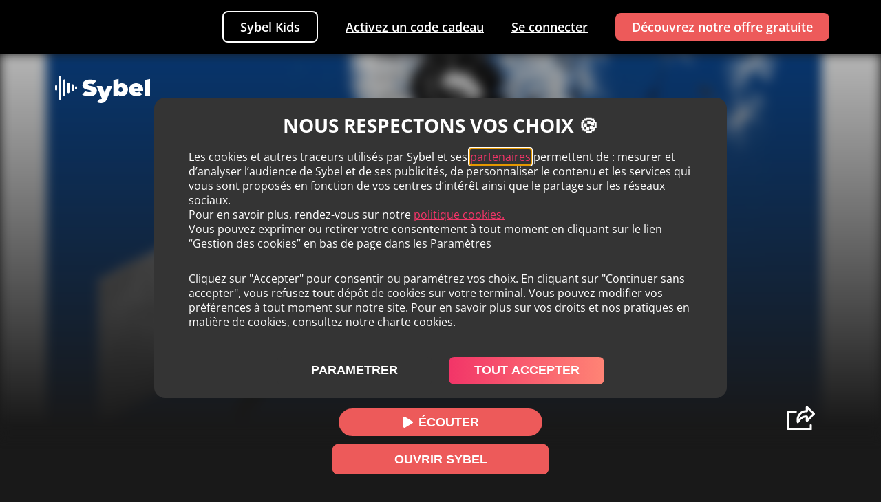

--- FILE ---
content_type: text/html
request_url: https://sybel.co/fr/audio/radio/la-flore-alpine-france-bleu-pays-de-savoie/
body_size: 9412
content:
<!DOCTYPE html><html><head><meta name="robots" content="index,follow"/><meta name="googlebot" content="index,follow"/><link rel="canonical" href="https://sybel.co/fr/audio/radio/la-flore-alpine-france-bleu-pays-de-savoie/"/><link rel="alternate" href="https://sybel.co/fr/audio/radio/la-flore-alpine-france-bleu-pays-de-savoie/" hrefLang="fr"/><meta name="keywords" content="La-flore-alpine-france-bleu-pays-de-savoie-radio-science-radio-france-sybel"/><link rel="alternate" hrefLang="x-default" href="https://sybel.co/fr/audio/radio/la-flore-alpine-france-bleu-pays-de-savoie/"/><meta charSet="utf-8"/><link rel="apple-touch-icon" sizes="180x180" href="/favicon/apple-touch-icon.png"/><link rel="icon" type="image/png" sizes="32x32" href="/favicon/favicon-32x32.png"/><link rel="icon" type="image/png" sizes="16x16" href="/favicon/favicon-16x16.png"/><link rel="manifest" href="/favicon/site.webmanifest"/><link rel="mask-icon" href="/favicon/safari-pinned-tab.svg" color="#f23568"/><link rel="shortcut icon" href="/favicon/favicon.ico"/><meta name="msapplication-TileColor" content="#b91d47"/><meta name="msapplication-config" content="/favicon/browserconfig.xml"/><meta name="theme-color" content="#ffffff"/><meta name="viewport" content="width=device-width, initial-scale=1"/><link rel="manifest" href="%PUBLIC_URL%/manifest.json"/><meta property="og:url" content="https://sybel.co/fr/audio/radio/la-flore-alpine-france-bleu-pays-de-savoie/"/><title>La Flore Alpine France Bleu Pays De Savoie - Radio |  - Science - Radio France</title><meta http-equiv="x-ua-compatible" content="IE=edge"/><script>window.dataLayer=window.dataLayer||[];</script><meta property="fb:app_id" content="1660224797364416"/><meta property="og:title" content="La Flore Alpine France Bleu Pays De Savoie - Radio |  - Science - Radio France"/><meta property="og:description" content="Radio La Flore Alpine France Bleu Pays de Savoie sur Sybel. Technicien horticole de formation, Gilles Hiobergary s&#x27;est toujours intéressé aux plantes médicinales de montagne. Rendez-vous sur l&#x27;application Radio..."/><meta name="description" content="Radio La-Flore-Alpine-France-Bleu-Pays-de-Savoie sur Sybel. Technicien horticole de formation, Gilles Hiobergary s&#x27;est toujours intéressé aux plantes médicinales de montagne. Rendez-vous sur l&#x27;application Radio..."/><meta property="og:image" content="https://files.sybel.com/parse/image/kUDy8XCnYb/9317dddb870a7bc05cbd79115323b4fd.jpeg"/><meta property="og:image:secure_url" content="https://files.sybel.com/parse/image/kUDy8XCnYb/9317dddb870a7bc05cbd79115323b4fd.jpeg"/><meta property="og:image:type" content="image/png"/><meta property="og:image:width" content="500"/><meta property="og:image:height" content="500"/><meta property="og:audio" content=""/><meta property="og:audio:type" content="audio/mp3"/><meta property="og:type" content="website"/><meta name="next-head-count" content="34"/><link rel="preload" href="/_next/static/css/db4965929816050cb7a1.css" as="style"/><link rel="stylesheet" href="/_next/static/css/db4965929816050cb7a1.css" data-n-g=""/><link rel="preload" href="/_next/static/css/cc9971fc1c8d499b1c87.css" as="style"/><link rel="stylesheet" href="/_next/static/css/cc9971fc1c8d499b1c87.css" data-n-p=""/><noscript data-n-css=""></noscript><script defer="" nomodule="" src="/_next/static/chunks/polyfills-a40ef1678bae11e696dba45124eadd70.js"></script><script src="/_next/static/chunks/webpack-be1f0ee7c9dd8fe368c0.js" defer=""></script><script src="/_next/static/chunks/framework-2ef420f9ebecbb20c837.js" defer=""></script><script src="/_next/static/chunks/main-ff66dd86aee418004a6e.js" defer=""></script><script src="/_next/static/chunks/pages/_app-f86c6db919d62c66af47.js" defer=""></script><script src="/_next/static/chunks/777cf710-00815cca69ceaedc28a1.js" defer=""></script><script src="/_next/static/chunks/8001-4b407731057256e3d452.js" defer=""></script><script src="/_next/static/chunks/4593-a3eedd5b3e1f231968b3.js" defer=""></script><script src="/_next/static/chunks/2962-8c762fee151014fbb705.js" defer=""></script><script src="/_next/static/chunks/5866-29dfa95d145f3411aeef.js" defer=""></script><script src="/_next/static/chunks/8509-91d1738a6c1d7c0f0edd.js" defer=""></script><script src="/_next/static/chunks/7837-58aa315a74ea4ca420dc.js" defer=""></script><script src="/_next/static/chunks/8611-e0412c44ace752985868.js" defer=""></script><script src="/_next/static/chunks/3012-0e194e762a0a2289e286.js" defer=""></script><script src="/_next/static/chunks/pages/fr/audio/%5B...genre%5D-7404c176a59aa55e066d.js" defer=""></script><script src="/_next/static/FejcAU0-P_EqaaTQC2_ZR/_buildManifest.js" defer=""></script><script src="/_next/static/FejcAU0-P_EqaaTQC2_ZR/_ssgManifest.js" defer=""></script><style id="__jsx-1509242383">#logoNav.jsx-1509242383{opacity:0;-webkit-transform:translateX(-40px);-ms-transform:translateX(-40px);transform:translateX(-40px);}</style></head><body><div id="__next"><div class="react-notification-root "><div class="notification-container-top-left"></div><div class="notification-container-top-right"></div><div class="notification-container-bottom-left"></div><div class="notification-container-bottom-right"></div><div class="notification-container-top-center"></div><div class="notification-container-center"><div class="center-inner"></div></div><div class="notification-container-bottom-center"></div></div><nav class="jsx-1509242383 landing-navbar-container-def"><a href="https://sybel.co" class="jsx-1509242383 landing-navbar-logo-def"><img width="62" height="47" id="logoNav" src="/img/sybel-white-logo.svg" alt="Le logo de Sybel. 5 traits verticaux alignés les uns à coté des autres, formant un pictograme &quot;play&quot;." class="jsx-1509242383"/></a><ul class="jsx-1509242383 landing-navbar-links-def"><li class="jsx-1509242383"><a href="https://sybel.co/fr/#KIDS" class="jsx-1509242383">Sybel Kids</a></li><li class="jsx-1509242383"><a href="https://app.sybel.co/redeem" class="jsx-1509242383">Activez un code cadeau</a></li><li class="jsx-1509242383"><a href="https://app.sybel.co/signin" class="jsx-1509242383">Se connecter</a></li><li class="jsx-1509242383"><a href="https://app.sybel.co/signup" class="jsx-1509242383"> Découvrez notre offre gratuite</a></li></ul><div><div class="bm-overlay" style="position:fixed;z-index:1000;width:100%;height:100%;background:rgba(0, 0, 0, 0.3);opacity:0;-moz-transform:translate3d(100%, 0, 0);-ms-transform:translate3d(100%, 0, 0);-o-transform:translate3d(100%, 0, 0);-webkit-transform:translate3d(100%, 0, 0);transform:translate3d(100%, 0, 0);transition:opacity 0.3s, transform 0s 0.3s"></div><div><div class="bm-burger-button" style="z-index:1000"><button id="react-burger-menu-btn" style="position:absolute;left:0;top:0;z-index:1;width:100%;height:100%;margin:0;padding:0;border:none;font-size:0;background:transparent;cursor:pointer">Open Menu</button><span><span class="bm-burger-bars" style="position:absolute;height:20%;left:0;right:0;top:0%;opacity:1"></span><span class="bm-burger-bars" style="position:absolute;height:20%;left:0;right:0;top:40%;opacity:1"></span><span class="bm-burger-bars" style="position:absolute;height:20%;left:0;right:0;top:80%;opacity:1"></span></span></div></div><div id="" class="bm-menu-wrap burger" style="position:fixed;right:inherit;z-index:1100;width:300px;height:100%;-moz-transform:translate3d(-100%, 0, 0);-ms-transform:translate3d(-100%, 0, 0);-o-transform:translate3d(-100%, 0, 0);-webkit-transform:translate3d(-100%, 0, 0);transform:translate3d(-100%, 0, 0);transition:all 0.5s" aria-hidden="true"><div class="bm-menu" style="height:100%;box-sizing:border-box;overflow:auto"><nav class="bm-item-list" style="height:100%"><a href="https://app.sybel.co/signin" class="bm-item jsx-1509242383" style="display:block" tabindex="-1">Se connecter</a><a href="https://app.sybel.co/signup" class="bm-item jsx-1509242383 bg-menu-def-last" style="display:block" tabindex="-1"> Découvrez notre offre gratuite</a><a href="https://sybel.co/#KIDS" class="bm-item jsx-1509242383 landing-navbar-link-kid-mobile-def" style="display:block" tabindex="-1">Sybel Kids</a><a href="https://app.sybel.co/redeem" class="bm-item jsx-1509242383" style="display:block" tabindex="-1">Activez un code cadeau</a></nav></div><div><div class="bm-cross-button" style="position:absolute;width:24px;height:24px;right:8px;top:8px"><button id="react-burger-cross-btn" style="position:absolute;left:0;top:0;z-index:1;width:100%;height:100%;margin:0;padding:0;border:none;font-size:0;background:transparent;cursor:pointer" tabindex="-1">Close Menu</button><svg width="40" height="40" viewBox="0 0 40 40" fill="none" xmlns="http://www.w3.org/2000/svg" class="bm-cross jsx-1509242383" style="width:100%;height:100%"><g clip-path="url(#clip0)" class="jsx-1509242383"><path opacity="0.6" d="M40 20C40 8.9543 31.0457 -1.35705e-06 20 -8.74228e-07C8.9543 -3.91405e-07 -1.35705e-06 8.95431 -8.74228e-07 20C-3.91405e-07 31.0457 8.95431 40 20 40C31.0457 40 40 31.0457 40 20Z" fill="black" class="jsx-1509242383"></path><path d="M25.4821 12.8229L19.9781 18.3109L14.5061 12.8389C14.2738 12.6567 13.9828 12.5659 13.6881 12.5837C13.3933 12.6015 13.1153 12.7265 12.9065 12.9353C12.6978 13.1441 12.5727 13.4221 12.5549 13.7168C12.5372 14.0115 12.6279 14.3026 12.8101 14.5349L18.2821 20.0069L12.8421 25.4469C12.6599 25.6792 12.5692 25.9703 12.5869 26.265C12.6047 26.5597 12.7298 26.8377 12.9386 27.0465C13.1473 27.2553 13.4253 27.3803 13.72 27.3981C14.0148 27.4159 14.3058 27.3251 14.5381 27.1429L19.9781 21.7029L25.4501 27.1749C25.679 27.362 25.9684 27.4586 26.2637 27.4466C26.5591 27.4346 26.8397 27.3148 27.0526 27.1098C27.2655 26.9048 27.3959 26.6288 27.419 26.3342C27.4421 26.0395 27.3564 25.7466 27.1781 25.5109L21.7061 20.0389L27.1861 14.5589C27.3001 14.447 27.391 14.3137 27.4534 14.1668C27.5159 14.0198 27.5489 13.8619 27.5504 13.7022C27.5518 13.5425 27.5219 13.384 27.4621 13.2359C27.4024 13.0878 27.314 12.9529 27.2021 12.8389C27.0902 12.7249 26.957 12.6341 26.81 12.5716C26.663 12.5091 26.5052 12.4761 26.3454 12.4747C26.1857 12.4732 26.0273 12.5031 25.8792 12.5629C25.731 12.6226 25.5961 12.711 25.4821 12.8229Z" fill="#EDEFEF" class="jsx-1509242383"></path></g><defs class="jsx-1509242383"><clipPath id="clip0" class="jsx-1509242383"><rect width="40" height="40" fill="white" class="jsx-1509242383"></rect></clipPath></defs></svg></div></div></div></div></nav><div class="Series_seriesContainer__-I1Lr"><a class="Series_fixedTryButton__NxBJL" href="https://app.adjust.com/9j9tjng?deep_link=sybel%3A%2F%2Fopen%3Fseries_id%3DkUDy8XCnYb%26emotion%3Dcuriosity&amp;redirect_macos=https%3A%2F%2Fapp.sybel.co%2Fseries%2FkUDy8XCnYb&amp;redirect_windows=https%3A%2F%2Fapp.sybel.co%2Fseries%2FkUDy8XCnYb"><button>Ouvrir sybel</button></a><div class="Series_seriesHeader__3k1K7"><div class="Series_background__3ff-Z" style="background-image:url(https://files.sybel.com/parse/image/kUDy8XCnYb/9317dddb870a7bc05cbd79115323b4fd.jpeg)"></div><div class="Series_mainImage__l1kLK"><img src="https://files.sybel.com/parse/image/kUDy8XCnYb/9317dddb870a7bc05cbd79115323b4fd.jpeg" alt="La-flore-alpine-france-bleu-pays-de-savoie-radio-science-radio-france" class="Series_seriesHeaderMainImg__1bZ9H"/></div><a href="https://sybel.co/fr/"><img src="/img/sybelLogo.svg" alt="logo sybel" class="Series_serieSybelLogo__2Zhi-"/> </a><div class="Series_seriesHeaderMain__2V08n"><a href="https://app.adjust.com/9j9tjng?deep_link=sybel%3A%2F%2Fopen%3Fseries_id%3DkUDy8XCnYb%26emotion%3Dcuriosity&amp;redirect_macos=https%3A%2F%2Fapp.sybel.co%2Fseries%2FkUDy8XCnYb&amp;redirect_windows=https%3A%2F%2Fapp.sybel.co%2Fseries%2FkUDy8XCnYb"><button><svg width="16" height="16" viewBox="0 0 16 16" fill="none" xmlns="http://www.w3.org/2000/svg"><path d="M3.61954 15.7292L14.3852 9.15169C14.5999 9.0205 14.7747 8.84813 14.8952 8.64871C15.0157 8.44929 15.0786 8.22853 15.0786 8.00457C15.0786 7.78062 15.0157 7.55985 14.8952 7.36044C14.7747 7.16102 14.5999 6.98865 14.3852 6.85746L3.61954 0.270756C3.36962 0.117043 3.07426 0.0248569 2.76617 0.00436076C2.45808 -0.0161354 2.14929 0.035893 1.87402 0.154667C1.59875 0.273441 1.36773 0.454327 1.20657 0.677294C1.04541 0.90026 0.960393 1.15656 0.96094 1.41787V14.582C0.960393 14.8433 1.04541 15.0997 1.20657 15.3227C1.36773 15.5457 1.59875 15.7266 1.87402 15.8453C2.14929 15.9641 2.45808 16.0161 2.76617 15.9956C3.07426 15.9751 3.36962 15.883 3.61954 15.7292Z" fill="white"></path></svg>ÉCOUTER</button></a></div><img src="/img/shareLogo.svg" alt="share logo sybel" class="Series_serieShareLogo__10ovj"/></div><div class="Series_seriesDescitptionContainer__OVp0f"><div class="Series_seriesDescirptionHeader__TlarO"><h1>Radio<!-- -->|<!-- --> <!-- -->La Flore Alpine France Bleu Pays de Savoie<!-- --> <!-- -->| Sybel</h1><div class="Series_sharing__1IQX9"><div class="Series_shareLogoMobilePhoneIcon__3UowG"><img alt="share sybel series logo" src="/img/shareMobilePhone.svg"/></div><p>Partager</p></div></div><div class="Series_metadata__2pQBE"><p>Technologie et Science</p></div><p class="Series_description__2X_5x"><span>Technicien horticole de formation, Gilles Hiobergary s&#x27;est toujours intéressé aux plantes médicinales de montagne. Rendez-vous sur l&#x27;application Radio France pour découvrir tous les autres épisodes.</span><span class="Series_seeMore__2vrhv">...voir plus</span></p></div><div class="Series_seriesDescitptionContainer__OVp0f"><button style="align-self:flex-start;background:none;border:none;font-weight:bolder;text-decoration:underline;margin:0 0 0px 0;cursor:pointer;color:#fff" class="Series_description__2X_5x">Détails de<!-- --> <!-- -->La Flore Alpine France Bleu Pays de Savoie</button><div style="color:#fff;transition:all .2s ease;overflow:hidden;height:0px" class="Series_description__2X_5x"><p>Radio France - France Bleu Pays de Savoie</p></div></div><div class="Series_seriesEpisodes__nuaxx" style="margin-top:10px"><a href="https://app.adjust.com/9j9tjng?deep_link=sybel%3A%2F%2Fopen%3Fseries_id%3DkUDy8XCnYb%26emotion%3Dcuriosity&amp;redirect_macos=https%3A%2F%2Fapp.sybel.co%2Fseries%2FkUDy8XCnYb&amp;redirect_windows=https%3A%2F%2Fapp.sybel.co%2Fseries%2FkUDy8XCnYb" class="Series_episodeContent__3o4Ft"><div class="Series_imgCover__3d-4e"><img src="https://files.sybel.com/parse/image/kUDy8XCnYb/9317dddb870a7bc05cbd79115323b4fd.jpeg" alt="episode sybel img"/><img class="Series_imgCoverPlay__EgJJp" src="/img/play-logo.png" alt="logo play"/></div><div class="Series_episodeText__JYYOa"><h2>10<!-- --> - <!-- -->Quelles plantes ramasser tout au long de l&#x27;été</h2><h3>La Flore Alpine France Bleu Pays de Savoie</h3></div></a><a href="https://app.adjust.com/9j9tjng?deep_link=sybel%3A%2F%2Fopen%3Fseries_id%3DkUDy8XCnYb%26emotion%3Dcuriosity&amp;redirect_macos=https%3A%2F%2Fapp.sybel.co%2Fseries%2FkUDy8XCnYb&amp;redirect_windows=https%3A%2F%2Fapp.sybel.co%2Fseries%2FkUDy8XCnYb" class="Series_episodeContent__3o4Ft"><div class="Series_imgCover__3d-4e"><img src="https://files.sybel.com/parse/image/kUDy8XCnYb/9317dddb870a7bc05cbd79115323b4fd.jpeg" alt="episode sybel img"/><img class="Series_imgCoverPlay__EgJJp" src="/img/play-logo.png" alt="logo play"/></div><div class="Series_episodeText__JYYOa"><h2>10<!-- --> - <!-- -->La reine des près, elle est bonne et elle est bonne</h2><h3>La Flore Alpine France Bleu Pays de Savoie</h3></div></a><a href="https://app.adjust.com/9j9tjng?deep_link=sybel%3A%2F%2Fopen%3Fseries_id%3DkUDy8XCnYb%26emotion%3Dcuriosity&amp;redirect_macos=https%3A%2F%2Fapp.sybel.co%2Fseries%2FkUDy8XCnYb&amp;redirect_windows=https%3A%2F%2Fapp.sybel.co%2Fseries%2FkUDy8XCnYb" class="Series_episodeContent__3o4Ft"><div class="Series_imgCover__3d-4e"><img src="https://files.sybel.com/parse/series/kUDy8XCnYb/39dd78bb119c8afcb9938bbd92aec280" alt="episode sybel img"/><img class="Series_imgCoverPlay__EgJJp" src="/img/play-logo.png" alt="logo play"/></div><div class="Series_episodeText__JYYOa"><h2>10<!-- --> - <!-- -->L&#x27;achillée mille feuilles a aussi mille vertus</h2><h3>La Flore Alpine France Bleu Pays de Savoie</h3></div></a><a href="https://app.adjust.com/9j9tjng?deep_link=sybel%3A%2F%2Fopen%3Fseries_id%3DkUDy8XCnYb%26emotion%3Dcuriosity&amp;redirect_macos=https%3A%2F%2Fapp.sybel.co%2Fseries%2FkUDy8XCnYb&amp;redirect_windows=https%3A%2F%2Fapp.sybel.co%2Fseries%2FkUDy8XCnYb" class="Series_episodeContent__3o4Ft"><div class="Series_imgCover__3d-4e"><img src="https://files.sybel.com/parse/series/kUDy8XCnYb/39dd78bb119c8afcb9938bbd92aec280" alt="episode sybel img"/><img class="Series_imgCoverPlay__EgJJp" src="/img/play-logo.png" alt="logo play"/></div><div class="Series_episodeText__JYYOa"><h2>10<!-- --> - <!-- -->L&#x27;épinard sauvage, abondant et délicieux</h2><h3>La Flore Alpine France Bleu Pays de Savoie</h3></div></a><a href="https://app.adjust.com/9j9tjng?deep_link=sybel%3A%2F%2Fopen%3Fseries_id%3DkUDy8XCnYb%26emotion%3Dcuriosity&amp;redirect_macos=https%3A%2F%2Fapp.sybel.co%2Fseries%2FkUDy8XCnYb&amp;redirect_windows=https%3A%2F%2Fapp.sybel.co%2Fseries%2FkUDy8XCnYb" class="Series_episodeContent__3o4Ft"><div class="Series_imgCover__3d-4e"><img src="https://files.sybel.com/parse/series/kUDy8XCnYb/39dd78bb119c8afcb9938bbd92aec280" alt="episode sybel img"/><img class="Series_imgCoverPlay__EgJJp" src="/img/play-logo.png" alt="logo play"/></div><div class="Series_episodeText__JYYOa"><h2>10<!-- --> - <!-- -->La menthe sauvage repousse les insectes</h2><h3>La Flore Alpine France Bleu Pays de Savoie</h3></div></a><a href="https://app.adjust.com/9j9tjng?deep_link=sybel%3A%2F%2Fopen%3Fseries_id%3DkUDy8XCnYb%26emotion%3Dcuriosity&amp;redirect_macos=https%3A%2F%2Fapp.sybel.co%2Fseries%2FkUDy8XCnYb&amp;redirect_windows=https%3A%2F%2Fapp.sybel.co%2Fseries%2FkUDy8XCnYb" class="Series_episodeContent__3o4Ft"><div class="Series_imgCover__3d-4e"><img src="https://files.sybel.com/parse/series/kUDy8XCnYb/39dd78bb119c8afcb9938bbd92aec280" alt="episode sybel img"/><img class="Series_imgCoverPlay__EgJJp" src="/img/play-logo.png" alt="logo play"/></div><div class="Series_episodeText__JYYOa"><h2>10<!-- --> - <!-- -->L&#x27;aspérule odorante, discrète mais précieuse</h2><h3>La Flore Alpine France Bleu Pays de Savoie</h3></div></a><a href="https://app.adjust.com/9j9tjng?deep_link=sybel%3A%2F%2Fopen%3Fseries_id%3DkUDy8XCnYb%26emotion%3Dcuriosity&amp;redirect_macos=https%3A%2F%2Fapp.sybel.co%2Fseries%2FkUDy8XCnYb&amp;redirect_windows=https%3A%2F%2Fapp.sybel.co%2Fseries%2FkUDy8XCnYb" class="Series_episodeContent__3o4Ft"><div class="Series_imgCover__3d-4e"><img src="https://files.sybel.com/parse/series/kUDy8XCnYb/39dd78bb119c8afcb9938bbd92aec280" alt="episode sybel img"/><img class="Series_imgCoverPlay__EgJJp" src="/img/play-logo.png" alt="logo play"/></div><div class="Series_episodeText__JYYOa"><h2>10<!-- --> - <!-- -->l&#x27;aspérule odorante pour remplacer la vanille</h2><h3>La Flore Alpine France Bleu Pays de Savoie</h3></div></a><a href="https://app.adjust.com/9j9tjng?deep_link=sybel%3A%2F%2Fopen%3Fseries_id%3DkUDy8XCnYb%26emotion%3Dcuriosity&amp;redirect_macos=https%3A%2F%2Fapp.sybel.co%2Fseries%2FkUDy8XCnYb&amp;redirect_windows=https%3A%2F%2Fapp.sybel.co%2Fseries%2FkUDy8XCnYb" class="Series_episodeContent__3o4Ft"><div class="Series_imgCover__3d-4e"><img src="https://files.sybel.com/parse/series/kUDy8XCnYb/39dd78bb119c8afcb9938bbd92aec280" alt="episode sybel img"/><img class="Series_imgCoverPlay__EgJJp" src="/img/play-logo.png" alt="logo play"/></div><div class="Series_episodeText__JYYOa"><h2>10<!-- --> - <!-- -->la fleur d&#x27;aubépine</h2><h3>La Flore Alpine France Bleu Pays de Savoie</h3></div></a><a href="https://app.adjust.com/9j9tjng?deep_link=sybel%3A%2F%2Fopen%3Fseries_id%3DkUDy8XCnYb%26emotion%3Dcuriosity&amp;redirect_macos=https%3A%2F%2Fapp.sybel.co%2Fseries%2FkUDy8XCnYb&amp;redirect_windows=https%3A%2F%2Fapp.sybel.co%2Fseries%2FkUDy8XCnYb" class="Series_episodeContent__3o4Ft"><div class="Series_imgCover__3d-4e"><img src="https://files.sybel.com/parse/series/kUDy8XCnYb/39dd78bb119c8afcb9938bbd92aec280" alt="episode sybel img"/><img class="Series_imgCoverPlay__EgJJp" src="/img/play-logo.png" alt="logo play"/></div><div class="Series_episodeText__JYYOa"><h2>10<!-- --> - <!-- -->Le bourgeon de pin est plein de vertus</h2><h3>La Flore Alpine France Bleu Pays de Savoie</h3></div></a><a href="https://app.adjust.com/9j9tjng?deep_link=sybel%3A%2F%2Fopen%3Fseries_id%3DkUDy8XCnYb%26emotion%3Dcuriosity&amp;redirect_macos=https%3A%2F%2Fapp.sybel.co%2Fseries%2FkUDy8XCnYb&amp;redirect_windows=https%3A%2F%2Fapp.sybel.co%2Fseries%2FkUDy8XCnYb" class="Series_episodeContent__3o4Ft"><div class="Series_imgCover__3d-4e"><img src="https://cdn.radiofrance.fr/s3/cruiser-production/2022/01/04f722eb-ed54-439f-9be6-532ecad002c9/1400x1400_radio-france-avatar.jpg" alt="episode sybel img"/><img class="Series_imgCoverPlay__EgJJp" src="/img/play-logo.png" alt="logo play"/></div><div class="Series_episodeText__JYYOa"><h2>1<!-- --> - <!-- -->Retrouvez tous les épisodes sur l’appli Radio France</h2><h3>Retrouvez tous les épisodes sur l’appli Radio France</h3></div></a></div></div><div class="footer-container"><div class="logo-footer-container"><img width="140" height="40" class="logo-footer" src="/img/sybelLogo.svg" alt="logo sybel"/><p class="copyright">© <!-- -->2022<!-- --> Sybel, France</p></div><div class="footer-container-links"><div class="footer-content"><p>À propos :</p><ul><li><a href="/fr/cgu/">CGU / CGV</a></li><li><a href="https://intercom.help/sybel/fr" target="_blank" rel="noopener noreferrer">CENTRE D’AIDE</a></li><li><a href="mailto:contact@sybel.co">contact</a></li></ul></div><div class="footer-content"><p>NOS APPLICATIONS</p><ul class="frenchHeight"><li><a aria-label="AppStore" target="_blank" rel="noopener noreferrer" href="https://apps.apple.com/app/id1396497254"><img width="125" height="40px" alt="sybel on appstore" src="/img/appStoreLogo.svg"/></a></li><li><a aria-label="PlayStore" target="_blank" rel="noopener noreferrer" href="https://play.google.com/store/apps/details?id=co.sybel.android"><img width="145" height="40px" alt="sybel on google playstore" src="/img/playStoreLogo.svg"/></a></li><li><a aria-label="Alexa Skill" target="_blank" rel="noopener noreferrer" href="https://www.amazon.fr/Sybel-S%C3%A9ries-Podcasts-Thriller-Histoires/dp/B085414BNN"><img width="85" height="40px" alt="sybel on alexa skills store" src="/img/alexaLogo.svg"/></a></li></ul></div><div class="footer-content"><p>SUIVEZ-NOUS :</p><ul><li><a aria-label="Facebook" href="https://facebook.com/sybel.co/" rel="noopener noreferrer" target="_blank"><svg width="16" height="16" viewBox="0 0 16 16" fill="none" xmlns="http://www.w3.org/2000/svg"><path d="M15.1168 1.80985e-08H0.882422C0.39502 0.000292988 -9.76382e-05 0.395605 1.80985e-08 0.883203V15.1176C0.000292988 15.605 0.395605 16.0001 0.883203 16H8.54688V9.8125H6.46875V7.39063H8.54688V5.6083C8.54688 3.54141 9.80869 2.41641 11.6524 2.41641C12.5355 2.41641 13.2944 2.48223 13.5156 2.51162V4.67188H12.2442C11.2411 4.67188 11.0469 5.14854 11.0469 5.84814V7.39063H13.4453L13.1328 9.8125H11.0469V16H15.1168C15.6045 16.0001 15.9999 15.6049 16 15.1172C16 15.1171 16 15.117 16 15.1168V0.882422C15.9998 0.39502 15.6044 -9.76382e-05 15.1168 1.80985e-08Z" fill="#A5A5A5"></path></svg><p>Facebook</p></a></li><li><a aria-label="Twitter" href="https://twitter.com/sybel_fr" rel="noopener noreferrer" target="_blank"><svg width="16" height="14" viewBox="0 0 16 14" fill="none" xmlns="http://www.w3.org/2000/svg"><path d="M16 2.039C15.405 2.3 14.771 2.473 14.11 2.557C14.79 2.151 15.309 1.513 15.553 0.744C14.919 1.122 14.219 1.389 13.473 1.538C12.871 0.897 12.013 0.5 11.077 0.5C9.261 0.5 7.799 1.974 7.799 3.781C7.799 4.041 7.821 4.291 7.875 4.529C5.148 4.396 2.735 3.089 1.114 1.098C0.831 1.589 0.665 2.151 0.665 2.756C0.665 3.892 1.25 4.899 2.122 5.482C1.595 5.472 1.078 5.319 0.64 5.078C0.64 5.088 0.64 5.101 0.64 5.114C0.64 6.708 1.777 8.032 3.268 8.337C3.001 8.41 2.71 8.445 2.408 8.445C2.198 8.445 1.986 8.433 1.787 8.389C2.212 9.688 3.418 10.643 4.852 10.674C3.736 11.547 2.319 12.073 0.785 12.073C0.516 12.073 0.258 12.061 0 12.028C1.453 12.965 3.175 13.5 5.032 13.5C11.068 13.5 14.368 8.5 14.368 4.166C14.368 4.021 14.363 3.881 14.356 3.742C15.007 3.28 15.554 2.703 16 2.039Z" fill="#A5A5A5"></path></svg><p>Twitter</p></a></li><li><a aria-label="Instagram" href="https://www.instagram.com/sybel_fr" rel="noopener noreferrer" target="_blank"><svg width="16" height="16" viewBox="0 0 16 16" fill="none" xmlns="http://www.w3.org/2000/svg"><g clip-path="url(#clip0)"><path d="M15.9851 4.70404C15.9476 3.8539 15.8101 3.26944 15.6132 2.76299C15.41 2.22541 15.0974 1.74411 14.6879 1.34401C14.2878 0.937683 13.8034 0.621948 13.272 0.421957C12.7626 0.22502 12.1812 0.0875415 11.3311 0.0500586C10.4746 0.00940124 10.2027 0 8.03037 0C5.85807 0 5.58617 0.00940124 4.73285 0.0468842C3.88271 0.0843671 3.29825 0.221967 2.79192 0.418783C2.25422 0.621948 1.77292 0.934509 1.37282 1.34401C0.966492 1.74411 0.650878 2.22858 0.450766 2.75994C0.253828 3.26944 0.11635 3.85073 0.0788672 4.70087C0.0382098 5.55736 0.0288086 5.82926 0.0288086 8.00156C0.0288086 10.1739 0.0382098 10.4458 0.0756928 11.2991C0.113176 12.1492 0.250776 12.7337 0.447714 13.2401C0.650878 13.7777 0.966492 14.259 1.37282 14.6591C1.77292 15.0654 2.25739 15.3812 2.78875 15.5812C3.29825 15.7781 3.87954 15.9156 4.7298 15.9531C5.58299 15.9907 5.85502 15.9999 8.02732 15.9999C10.1996 15.9999 10.4715 15.9907 11.3248 15.9531C12.175 15.9156 12.7594 15.7781 13.2658 15.5812C14.3411 15.1654 15.1912 14.3153 15.6069 13.2401C15.8037 12.7306 15.9413 12.1492 15.9788 11.2991C16.0163 10.4458 16.0257 10.1739 16.0257 8.00156C16.0257 5.82926 16.0225 5.55736 15.9851 4.70404ZM14.5442 11.2366C14.5098 12.018 14.3785 12.4399 14.2691 12.7212C14.0003 13.4183 13.4471 13.9715 12.75 14.2403C12.4687 14.3497 12.0437 14.481 11.2654 14.5153C10.4215 14.5529 10.1684 14.5622 8.03355 14.5622C5.89873 14.5622 5.64245 14.5529 4.80159 14.5153C4.02019 14.481 3.59823 14.3497 3.31693 14.2403C2.97006 14.1121 2.65432 13.909 2.39805 13.6433C2.13237 13.3838 1.9292 13.0713 1.80101 12.7244C1.69161 12.4431 1.56036 12.018 1.52605 11.2397C1.48844 10.3958 1.47917 10.1426 1.47917 8.00779C1.47917 5.87297 1.48844 5.6167 1.52605 4.77596C1.56036 3.99455 1.69161 3.5726 1.80101 3.29129C1.9292 2.9443 2.13237 2.62869 2.40122 2.37229C2.66055 2.10661 2.97311 1.90345 3.3201 1.77537C3.60141 1.66597 4.02654 1.53472 4.80477 1.50029C5.64868 1.46281 5.9019 1.45341 8.0366 1.45341C10.1746 1.45341 10.4277 1.46281 11.2686 1.50029C12.05 1.53472 12.4719 1.66597 12.7532 1.77537C13.1001 1.90345 13.4158 2.10661 13.6721 2.37229C13.9378 2.63174 14.1409 2.9443 14.2691 3.29129C14.3785 3.5726 14.5098 3.99761 14.5442 4.77596C14.5817 5.61987 14.5911 5.87297 14.5911 8.00779C14.5911 10.1426 14.5817 10.3927 14.5442 11.2366Z" fill="#A5A5A5"></path><path d="M8.0301 3.89062C5.76098 3.89062 3.91992 5.73156 3.91992 8.0008C3.91992 10.27 5.76098 12.111 8.0301 12.111C10.2993 12.111 12.1403 10.27 12.1403 8.0008C12.1403 5.73156 10.2993 3.89062 8.0301 3.89062ZM8.0301 10.667C6.55801 10.667 5.36393 9.47301 5.36393 8.0008C5.36393 6.52859 6.55801 5.33463 8.0301 5.33463C9.50231 5.33463 10.6963 6.52859 10.6963 8.0008C10.6963 9.47301 9.50231 10.667 8.0301 10.667V10.667Z" fill="#A5A5A5"></path><path d="M13.262 3.72907C13.262 4.25896 12.8323 4.68861 12.3023 4.68861C11.7724 4.68861 11.3428 4.25896 11.3428 3.72907C11.3428 3.19906 11.7724 2.76953 12.3023 2.76953C12.8323 2.76953 13.262 3.19906 13.262 3.72907V3.72907Z" fill="#A5A5A5"></path></g><defs><clipPath id="clip0"><rect width="16" height="16" fill="white"></rect></clipPath></defs></svg><p>Instagram</p></a></li></ul><div class="footer-language"><a style="background:#ed5a5a;-webkit-background-clip:text;-webkit-text-fill-color:transparent" href="/fr/">FR</a><a style="color:#A5A5A5" href="/es/">ES</a><a style="color:#A5A5A5" href="/en/">EN</a></div><p style="cursor:pointer;white-space:nowrap">Gérer les cookies</p></div></div></div></div><script id="__NEXT_DATA__" type="application/json">{"props":{"pageProps":{"series":{"_id":"kUDy8XCnYb","seasonsForce":false,"format":[],"genre":["Radio"],"age":["adult"],"scripted":["Science"],"dialogue":[],"focus":["not_focus"],"time":["medium"],"emotion":["curiosity"],"production":["Radio France"],"reco_boost":0,"ownerId":"1zTj646idK","authors":"France Bleu","status":2,"chronological":false,"podcastOwner":"podcast@radiofrance.com","publicationDate":"2022-05-03T15:48:11.000Z","expirationDate":"2031-01-31T00:00:00.000Z","classification":"12+","isChild":false,"isChildHeader":false,"isDummy":false,"isHeader":false,"isUnit":false,"channel":"5WwVxe2H7a","_created_at":"2022-05-03T15:48:11.847Z","_updated_at":"2022-12-04T03:11:45.230Z","similars":"{\"fr\":[\"4Io8R159pv\",\"O1pUxyD8AN\",\"rcCFJ7uusP\",\"XKdE43cLJu\",\"OeiBe6rg8e\",\"v2CQ43mvVq\",\"433h60Z4NZ\",\"J0pWWGbBWX\",\"TAn64lSrrI\",\"q5UdmkcLm9\"]}","updatedAt":"2022-05-20T13:34:09.166Z","seriesInfos":[{"_id":"oUSEedHQy0","tagList":[],"lang":"infoFr","title":"La Flore Alpine France Bleu Pays de Savoie","details":"Technicien horticole de formation, Gilles Hiobergary s'est toujours intéressé aux plantes médicinales de montagne. Rendez-vous sur l'application Radio France pour découvrir tous les autres épisodes.","credits":"\u003cp\u003eRadio France - France Bleu Pays de Savoie\u003c/p\u003e","rssFeed":"https://radiofrance-podcast.net/podcast09/33e49d64-15fd-463d-90f9-74abffdfbeac/rss_14696.xml","rssFeedCopyMP3":false,"tagString":"radio france france bleu pays de savoie la flore alpine france bleu pays de savoie technicien horticole de formation, gilles hiobergary s'est toujours interesse aux plantes medicinales de montagne. rendez-vous sur l'application radio france pour decouvrir tous les autres episodes.","headerMention":"Technologie et Science","keywords":"radio france france bleu pays de savoie la flore alpine france bleu pays de savoie","isExclusive":false,"rssFeedPrivate":null,"_created_at":"2022-05-03T15:48:11.833Z","_updated_at":"2022-09-01T10:57:33.233Z","seriesId":"kUDy8XCnYb","bannerImage":"https://files.sybel.com/parse/image/kUDy8XCnYb/e572950071aacc43610ad6fdd5ab28a3.jpeg","coverImage":"https://files.sybel.com/parse/image/kUDy8XCnYb/9317dddb870a7bc05cbd79115323b4fd.jpeg","mainImage":"https://files.sybel.com/parse/image/kUDy8XCnYb/8ec75b7c341f99e178c0c6baaddf7c39.jpeg","titleUniq":"La-Flore-Alpine-France-Bleu-Pays-de-Savoie"}],"images":[{"_id":"E8Pmoi180x","seriesId":"kUDy8XCnYb","lang":"fr","type":3,"url":"https://files.sybel.com/parse/image/kUDy8XCnYb/e572950071aacc43610ad6fdd5ab28a3.jpeg","_created_at":"2022-05-03T15:48:14.728Z","_updated_at":"2022-06-23T16:28:22.438Z","compressed":{"hd":"https://files.sybel.com/parse/image/kUDy8XCnYb/kUDy8XCnYb_fr_3_hd_0.webp","sd":"https://files.sybel.com/parse/image/kUDy8XCnYb/kUDy8XCnYb_fr_3_sd_0.webp"},"compressed_date":"2022-06-23T16:28:22.438Z"},{"_id":"N2DqL2g8Yi","seriesId":"kUDy8XCnYb","lang":"fr","type":0,"url":"https://files.sybel.com/parse/image/kUDy8XCnYb/9317dddb870a7bc05cbd79115323b4fd.jpeg","_created_at":"2022-05-03T15:48:14.728Z","_updated_at":"2022-06-23T16:28:23.223Z","compressed":{"hd":"https://files.sybel.com/parse/image/kUDy8XCnYb/kUDy8XCnYb_fr_0_hd_0.webp","sd":"https://files.sybel.com/parse/image/kUDy8XCnYb/kUDy8XCnYb_fr_0_sd_0.webp"},"compressed_date":"2022-06-23T16:28:23.222Z"},{"_id":"UUGEfaUWoP","seriesId":"kUDy8XCnYb","lang":"fr","type":2,"url":"https://files.sybel.com/parse/image/kUDy8XCnYb/8ec75b7c341f99e178c0c6baaddf7c39.jpeg","_created_at":"2022-05-03T15:48:14.728Z","_updated_at":"2022-06-23T16:28:23.937Z","compressed":{"hd":"https://files.sybel.com/parse/image/kUDy8XCnYb/kUDy8XCnYb_fr_2_hd_0.webp","sd":"https://files.sybel.com/parse/image/kUDy8XCnYb/kUDy8XCnYb_fr_2_sd_0.webp"},"compressed_date":"2022-06-23T16:28:23.936Z"}],"info":{"fr":{"_id":"oUSEedHQy0","tagList":[],"lang":"infoFr","title":"La Flore Alpine France Bleu Pays de Savoie","details":"Technicien horticole de formation, Gilles Hiobergary s'est toujours intéressé aux plantes médicinales de montagne. Rendez-vous sur l'application Radio France pour découvrir tous les autres épisodes.","credits":"\u003cp\u003eRadio France - France Bleu Pays de Savoie\u003c/p\u003e","rssFeed":"https://radiofrance-podcast.net/podcast09/33e49d64-15fd-463d-90f9-74abffdfbeac/rss_14696.xml","rssFeedCopyMP3":false,"tagString":"radio france france bleu pays de savoie la flore alpine france bleu pays de savoie technicien horticole de formation, gilles hiobergary s'est toujours interesse aux plantes medicinales de montagne. rendez-vous sur l'application radio france pour decouvrir tous les autres episodes.","headerMention":"Technologie et Science","keywords":"radio france france bleu pays de savoie la flore alpine france bleu pays de savoie","isExclusive":false,"rssFeedPrivate":null,"_created_at":"2022-05-03T15:48:11.833Z","_updated_at":"2022-09-01T10:57:33.233Z","seriesId":"kUDy8XCnYb","bannerImage":"https://files.sybel.com/parse/image/kUDy8XCnYb/e572950071aacc43610ad6fdd5ab28a3.jpeg","coverImage":"https://files.sybel.com/parse/image/kUDy8XCnYb/9317dddb870a7bc05cbd79115323b4fd.jpeg","mainImage":"https://files.sybel.com/parse/image/kUDy8XCnYb/8ec75b7c341f99e178c0c6baaddf7c39.jpeg","titleUniq":"La-Flore-Alpine-France-Bleu-Pays-de-Savoie"}},"episodes":[{"_id":"gUs8vw09dY","publicationDate":"2022-07-03T05:54:00.000Z","image":"https://files.sybel.com/parse/image/kUDy8XCnYb/9317dddb870a7bc05cbd79115323b4fd.jpeg","season":1,"index":10,"locked":false,"length":418,"info":{"fr":{"_id":"GD3aMbslS2","lang":"infoFr","title":"Quelles plantes ramasser tout au long de l'été","details":"La Flore Alpine France Bleu Pays de Savoie"}},"seriesId":"kUDy8XCnYb"},{"_id":"l22NHwunCt","publicationDate":"2022-06-26T05:54:00.000Z","image":"https://files.sybel.com/parse/image/kUDy8XCnYb/9317dddb870a7bc05cbd79115323b4fd.jpeg","season":1,"index":10,"locked":false,"length":123,"info":{"fr":{"_id":"ehq6C0uwMv","lang":"infoFr","title":"La reine des près, elle est bonne et elle est bonne","details":"La Flore Alpine France Bleu Pays de Savoie"}},"seriesId":"kUDy8XCnYb"},{"_id":"VWwkC4mffH","publicationDate":"2022-06-19T05:54:00.000Z","image":"https://files.sybel.com/parse/series/kUDy8XCnYb/39dd78bb119c8afcb9938bbd92aec280","season":1,"index":10,"locked":false,"length":154,"info":{"fr":{"_id":"6bHb2Hos5E","lang":"infoFr","title":"L'achillée mille feuilles a aussi mille vertus","details":"La Flore Alpine France Bleu Pays de Savoie"}},"seriesId":"kUDy8XCnYb"},{"_id":"ndSHVDovP5","publicationDate":"2022-06-12T05:54:00.000Z","image":"https://files.sybel.com/parse/series/kUDy8XCnYb/39dd78bb119c8afcb9938bbd92aec280","season":1,"index":10,"locked":false,"length":155,"info":{"fr":{"_id":"IrFnMmEzL7","lang":"infoFr","title":"L'épinard sauvage, abondant et délicieux","details":"La Flore Alpine France Bleu Pays de Savoie"}},"seriesId":"kUDy8XCnYb"},{"_id":"p4R78PU0wB","publicationDate":"2022-06-05T05:54:00.000Z","image":"https://files.sybel.com/parse/series/kUDy8XCnYb/39dd78bb119c8afcb9938bbd92aec280","season":1,"index":10,"locked":false,"length":135,"info":{"fr":{"_id":"K7b57XKXLR","lang":"infoFr","title":"La menthe sauvage repousse les insectes","details":"La Flore Alpine France Bleu Pays de Savoie"}},"seriesId":"kUDy8XCnYb"},{"_id":"nza4Rj8KGD","publicationDate":"2022-05-29T05:54:00.000Z","image":"https://files.sybel.com/parse/series/kUDy8XCnYb/39dd78bb119c8afcb9938bbd92aec280","season":1,"index":10,"locked":false,"length":159,"info":{"fr":{"_id":"0pTkmfNVpM","lang":"infoFr","title":"L'aspérule odorante, discrète mais précieuse","details":"La Flore Alpine France Bleu Pays de Savoie"}},"seriesId":"kUDy8XCnYb"},{"_id":"Yd1fBRaLEM","publicationDate":"2022-05-22T05:54:00.000Z","image":"https://files.sybel.com/parse/series/kUDy8XCnYb/39dd78bb119c8afcb9938bbd92aec280","season":1,"index":10,"locked":false,"length":141,"info":{"fr":{"_id":"tOE1n8GzQQ","lang":"infoFr","title":"l'aspérule odorante pour remplacer la vanille","details":"La Flore Alpine France Bleu Pays de Savoie"}},"seriesId":"kUDy8XCnYb"},{"_id":"EqMwfA4lAs","publicationDate":"2022-05-15T05:54:00.000Z","image":"https://files.sybel.com/parse/series/kUDy8XCnYb/39dd78bb119c8afcb9938bbd92aec280","season":1,"index":10,"locked":false,"length":141,"info":{"fr":{"_id":"vKSBR1Q1Ku","lang":"infoFr","title":"la fleur d'aubépine","details":"La Flore Alpine France Bleu Pays de Savoie"}},"seriesId":"kUDy8XCnYb"},{"_id":"sB6QvlWWxP","publicationDate":"2022-05-08T05:54:00.000Z","image":"https://files.sybel.com/parse/series/kUDy8XCnYb/39dd78bb119c8afcb9938bbd92aec280","season":1,"index":10,"locked":false,"length":123,"info":{"fr":{"_id":"3RhUPtehQi","lang":"infoFr","title":"Le bourgeon de pin est plein de vertus","details":"La Flore Alpine France Bleu Pays de Savoie"}},"seriesId":"kUDy8XCnYb"},{"_id":"yRIZkDbTW1","publicationDate":"2015-09-01T21:59:59.000Z","image":"https://cdn.radiofrance.fr/s3/cruiser-production/2022/01/04f722eb-ed54-439f-9be6-532ecad002c9/1400x1400_radio-france-avatar.jpg","season":1,"index":1,"locked":false,"length":12,"info":{"fr":{"_id":"nRplPqA7Zk","lang":"infoFr","title":"Retrouvez tous les épisodes sur l’appli Radio France","details":"Retrouvez tous les épisodes sur l’appli Radio France"}},"seriesId":"kUDy8XCnYb"}],"channelLoaded":{"_id":"5WwVxe2H7a","name":"France Bleu Pays de Savoie","umbrella":{"active":true,"genre":["Radio"],"_id":"9tY6WJiK2V","name":"Radio France","ownerId":"1zTj646idK","type":"opml","source":"https://radiofrance-podcast.net/podcast09/33e49d64-15fd-463d-90f9-74abffdfbeac/rss.opml","data":{"rss":"children","channelTitle":"text","channelChildren":"children","channelChildrenRss":"xmlurl","rssCategory":"[itunes:category].text"},"_created_at":"2021-12-06T23:31:39.812Z","_updated_at":"2021-12-06T23:31:39.812Z","nameCode":"radio_france"}}},"thisSeriesRenamed":"la-flore-alpine-france-bleu-pays-de-savoie","es":false,"genre":"radio","destination":null},"__N_SSG":true},"page":"/fr/audio/[...genre]","query":{"genre":["radio","la-flore-alpine-france-bleu-pays-de-savoie"]},"buildId":"FejcAU0-P_EqaaTQC2_ZR","isFallback":false,"gsp":true,"scriptLoader":[]}</script></body></html>

--- FILE ---
content_type: application/javascript
request_url: https://sybel.co/_next/static/chunks/pages/fr/audio/%5B...genre%5D-7404c176a59aa55e066d.js
body_size: 8416
content:
(self.webpackChunk_N_E=self.webpackChunk_N_E||[]).push([[9284],{3631:function(e,t,r){"use strict";r.d(t,{Z:function(){return d}});var i=r(5988),a=r(7294),s=r(3190),n=r(5301),o=r.n(n),c=r(8611),l=r(5893);function d(e){var t=e.opacityStyle,r=e.seriesPage,n=(0,a.useState)(!1),d=n[0],p=n[1];return(0,l.jsxs)("nav",{className:i.default.dynamic([["70286943",[t.opacity,t.transform]]])+" landing-navbar-container-def",children:[r?(0,l.jsx)("a",{href:"https://sybel.co",className:i.default.dynamic([["70286943",[t.opacity,t.transform]]])+" landing-navbar-logo-def",children:(0,l.jsx)("img",{width:"62",height:"47",id:"logoNav",src:"/img/sybel-white-logo.svg",alt:'Le logo de Sybel. 5 traits verticaux align\xe9s les uns \xe0 cot\xe9 des autres, formant un pictograme "play".',className:i.default.dynamic([["70286943",[t.opacity,t.transform]]])})}):(0,l.jsx)(o(),{top:0,smooth:!0,className:"landing-navbar-logo-def",component:(0,l.jsx)("img",{width:"62",height:"47",id:"logoNav",src:"/img/sybel-white-logo.svg",alt:'Le logo de Sybel. 5 traits verticaux align\xe9s les uns \xe0 cot\xe9 des autres, formant un pictograme "play".',className:i.default.dynamic([["70286943",[t.opacity,t.transform]]])})}),(0,l.jsxs)("ul",{className:i.default.dynamic([["70286943",[t.opacity,t.transform]]])+" landing-navbar-links-def",children:[(0,l.jsx)("li",{className:i.default.dynamic([["70286943",[t.opacity,t.transform]]]),children:(0,l.jsx)("a",{href:r?"https://sybel.co/".concat(c.Z.language,"/#KIDS"):"#KIDS",className:i.default.dynamic([["70286943",[t.opacity,t.transform]]]),children:"Sybel Kids"})}),(0,l.jsx)("li",{className:i.default.dynamic([["70286943",[t.opacity,t.transform]]]),children:(0,l.jsx)("a",{href:"https://app.sybel.co/redeem",className:i.default.dynamic([["70286943",[t.opacity,t.transform]]]),children:c.Z.t("activateACode")})}),(0,l.jsx)("li",{className:i.default.dynamic([["70286943",[t.opacity,t.transform]]]),children:(0,l.jsx)("a",{href:"https://app.sybel.co/signin",className:i.default.dynamic([["70286943",[t.opacity,t.transform]]]),children:c.Z.t("loginNavBar")})}),(0,l.jsx)("li",{className:i.default.dynamic([["70286943",[t.opacity,t.transform]]]),children:(0,l.jsx)("a",{href:"https://app.sybel.co/signup",className:i.default.dynamic([["70286943",[t.opacity,t.transform]]]),children:c.Z.t("tryItForFreeNavBar")})})]}),(0,l.jsxs)(s.slide,{onClose:function(){return p(!1)},onOpen:function(){return p(!0)},isOpen:d,itemListElement:"nav",className:"burger",bodyClassName:"overflow",customCrossIcon:(0,l.jsxs)("svg",{width:"40",height:"40",viewBox:"0 0 40 40",fill:"none",xmlns:"http://www.w3.org/2000/svg",className:i.default.dynamic([["70286943",[t.opacity,t.transform]]]),children:[(0,l.jsxs)("g",{clipPath:"url(#clip0)",className:i.default.dynamic([["70286943",[t.opacity,t.transform]]]),children:[(0,l.jsx)("path",{opacity:"0.6",d:"M40 20C40 8.9543 31.0457 -1.35705e-06 20 -8.74228e-07C8.9543 -3.91405e-07 -1.35705e-06 8.95431 -8.74228e-07 20C-3.91405e-07 31.0457 8.95431 40 20 40C31.0457 40 40 31.0457 40 20Z",fill:"black",className:i.default.dynamic([["70286943",[t.opacity,t.transform]]])}),(0,l.jsx)("path",{d:"M25.4821 12.8229L19.9781 18.3109L14.5061 12.8389C14.2738 12.6567 13.9828 12.5659 13.6881 12.5837C13.3933 12.6015 13.1153 12.7265 12.9065 12.9353C12.6978 13.1441 12.5727 13.4221 12.5549 13.7168C12.5372 14.0115 12.6279 14.3026 12.8101 14.5349L18.2821 20.0069L12.8421 25.4469C12.6599 25.6792 12.5692 25.9703 12.5869 26.265C12.6047 26.5597 12.7298 26.8377 12.9386 27.0465C13.1473 27.2553 13.4253 27.3803 13.72 27.3981C14.0148 27.4159 14.3058 27.3251 14.5381 27.1429L19.9781 21.7029L25.4501 27.1749C25.679 27.362 25.9684 27.4586 26.2637 27.4466C26.5591 27.4346 26.8397 27.3148 27.0526 27.1098C27.2655 26.9048 27.3959 26.6288 27.419 26.3342C27.4421 26.0395 27.3564 25.7466 27.1781 25.5109L21.7061 20.0389L27.1861 14.5589C27.3001 14.447 27.391 14.3137 27.4534 14.1668C27.5159 14.0198 27.5489 13.8619 27.5504 13.7022C27.5518 13.5425 27.5219 13.384 27.4621 13.2359C27.4024 13.0878 27.314 12.9529 27.2021 12.8389C27.0902 12.7249 26.957 12.6341 26.81 12.5716C26.663 12.5091 26.5052 12.4761 26.3454 12.4747C26.1857 12.4732 26.0273 12.5031 25.8792 12.5629C25.731 12.6226 25.5961 12.711 25.4821 12.8229Z",fill:"#EDEFEF",className:i.default.dynamic([["70286943",[t.opacity,t.transform]]])})]}),(0,l.jsx)("defs",{className:i.default.dynamic([["70286943",[t.opacity,t.transform]]]),children:(0,l.jsx)("clipPath",{id:"clip0",className:i.default.dynamic([["70286943",[t.opacity,t.transform]]]),children:(0,l.jsx)("rect",{width:"40",height:"40",fill:"white",className:i.default.dynamic([["70286943",[t.opacity,t.transform]]])})})})]}),children:[(0,l.jsx)("a",{href:"https://app.sybel.co/signin",className:i.default.dynamic([["70286943",[t.opacity,t.transform]]]),children:c.Z.t("loginNavBar")}),(0,l.jsx)("a",{href:"https://app.sybel.co/signup",className:i.default.dynamic([["70286943",[t.opacity,t.transform]]])+" bg-menu-def-last",children:c.Z.t("tryItForFreeNavBar")}),(0,l.jsx)("a",{href:r?"https://sybel.co/#KIDS":"#KIDS",onClick:function(){return p(!1)},className:i.default.dynamic([["70286943",[t.opacity,t.transform]]])+" landing-navbar-link-kid-mobile-def",children:"Sybel Kids"}),(0,l.jsx)("a",{href:"https://app.sybel.co/redeem",className:i.default.dynamic([["70286943",[t.opacity,t.transform]]]),children:c.Z.t("activateACode")})]}),(0,l.jsx)(i.default,{id:"70286943",dynamic:[t.opacity,t.transform],children:["#logoNav.__jsx-style-dynamic-selector{opacity:".concat(t.opacity,";-webkit-transform:").concat(t.transform,";-ms-transform:").concat(t.transform,";transform:").concat(t.transform,";}")]})]})}},6865:function(e,t,r){"use strict";r.r(t),r.d(t,{__N_SSG:function(){return _},default:function(){return b}});var i=r(5785),a=r(7294),s=r(1818),n=r(4855),o=r(7114),c=r.n(o),l=r(3219),d=r(9008),p=r(8611),f=r(2004),u=r(2962),m=r(4593),g=r(3368),x=r(3631),h=r(6122),y=function(e){return e.normalize("NFD").toLowerCase().replace(/  /g," ").replace(/-/g," ").replace("\u0153","oe").replace(/([\u2700-\u27BF]|[\uE000-\uF8FF]|\uD83C[\uDC00-\uDFFF]|\uD83D[\uDC00-\uDFFF]|[\u2011-\u26FF]|\uD83E[\uDD10-\uDDFF])/g," ").trim().replace(/[^a-zA-Z0-9]+/g,"-").replace(/[.,\u2022?\/#!$%\^&\*;:{}=\_`~()\xbf\xa1]/g,"").replace("  "," ").replace(/"/g,"").replace(/'/g,"-").replace(/"/g,"").trim().replace(" - ","-").replace(" - ","-").replace(/\s/g,"-").toLowerCase().normalize("NFD").replace(/[\u0300-\u036f]/g,"").replace(/'/g,"-").replace(/"/g,"")},j=r(1163),C=r(4099),v=r(5893);var _=!0,b=function(e){var t=e.series,r=e.es,o=e.thisSeriesRenamed,_=e.genre,b=e.destination,S=t&&t.info.fr.details,E=(0,a.useState)(!1),w=E[0],F=E[1],I=t&&t.info.fr.details;I&&I.length>=250&&(I="".concat(I.slice(0,250))),S&&S.length>=150&&(S="".concat(S.slice(0,150),"...")),p.Z.changeLanguage("fr");var N=t&&t.episodes.map((function(e){return e.season})),Z=(0,i.Z)(new Set(N)),D=(0,a.useState)(!1),k=D[0],P=D[1],L=(0,a.useState)(!1),M=L[0],T=L[1],A=(0,a.useState)({value:window.location.href,copied:!1}),H=A[0],U=A[1],R=(0,a.useState)(1),q=R[0],B=R[1],V=(0,a.useState)(!1),J=V[0],O=V[1],G=(0,a.useState)(!1),K=G[0],z=G[1],X=(0,a.useRef)(),Y=(0,j.useRouter)();(0,a.useEffect)((function(){H.copied&&s.store.addNotification({message:p.Z.t("seriesCopy"),type:"sybel",insert:"top",container:"top-right",animationIn:["animated","fadeIn"],animationOut:["animated","fadeOut"],dismiss:{duration:2e3}})}),[H]),(0,a.useEffect)((function(){b&&Y.push(b)}),[Y]);var W=(0,a.useState)({opacity:"0",transform:"translateX(-40px)"}),Q=W[0],$=W[1];(0,a.useEffect)((function(){window.onscroll=function(){var e=window.pageYOffset;$(e<=97?{opacity:"0",transform:"translateX(-40px)"}:{opacity:"1",transform:"translateX(0)"})}}),[]);var ee=(0,a.useState)(!1),te=ee[0],re=ee[1];return(0,a.useEffect)((function(){("undefined"!==typeof localStorage&&localStorage&&localStorage.getItem("cks")&&JSON.parse(localStorage.getItem("cks"))&&JSON.parse(localStorage.getItem("cks")).alreadyAnswer||te)&&re(!0)}),[]),b?(0,v.jsx)("p",{children:"Redirecting..."}):(0,v.jsxs)(v.Fragment,{children:[(0,v.jsx)(u.PB,{canonical:"https://sybel.co/fr/audio/".concat(_.replace(" ","").toLowerCase(),"/").concat(o,"/")}),(0,v.jsx)(m.q,{children:(0,v.jsx)("html",{lang:p.Z.language})}),(0,v.jsxs)(d.default,{children:[t.info.fr.video?(0,v.jsx)("meta",{property:"og:video",content:t.info.fr.video}):null,(0,v.jsx)("link",{rel:"alternate",href:"https://sybel.co/fr/audio/".concat(_.replace(" ","").toLowerCase(),"/").concat(o,"/"),hrefLang:"fr"}),r&&(0,v.jsx)("link",{rel:"alternate",href:"https://sybel.co/es/".concat(t._id),hrefLang:"es"}),(0,v.jsx)("meta",{name:"keywords",content:y("".concat(t.info.fr.titleUniq,",").concat((0,h.Z)(t.genre[0],!0),",").concat((0,h.Z)(t.format[0]),",").concat((0,h.Z)(t.scripted[0]),",").concat(t.production[0],",sybel")).split(" ").map((function(e){return""!==e?e[0].toUpperCase()+e.substring(1):void 0})).join(",")}),(0,v.jsx)("link",{rel:"alternate",hrefLang:"x-default",href:"https://sybel.co/fr/audio/".concat(_.replace(" ","").toLowerCase(),"/").concat(o,"/")}),(0,v.jsx)("meta",{charSet:"utf-8"}),(0,v.jsx)("link",{rel:"apple-touch-icon",sizes:"180x180",href:"/favicon/apple-touch-icon.png"}),(0,v.jsx)("link",{rel:"icon",type:"image/png",sizes:"32x32",href:"/favicon/favicon-32x32.png"}),(0,v.jsx)("link",{rel:"icon",type:"image/png",sizes:"16x16",href:"/favicon/favicon-16x16.png"}),(0,v.jsx)("link",{rel:"manifest",href:"/favicon/site.webmanifest"}),(0,v.jsx)("link",{rel:"mask-icon",href:"/favicon/safari-pinned-tab.svg",color:"#f23568"}),(0,v.jsx)("link",{rel:"shortcut icon",href:"/favicon/favicon.ico"}),(0,v.jsx)("meta",{name:"msapplication-TileColor",content:"#b91d47"}),(0,v.jsx)("meta",{name:"msapplication-config",content:"/favicon/browserconfig.xml"}),(0,v.jsx)("meta",{name:"theme-color",content:"#ffffff"}),(0,v.jsx)("meta",{name:"viewport",content:"width=device-width, initial-scale=1"}),(0,v.jsx)("link",{rel:"manifest",href:"%PUBLIC_URL%/manifest.json"}),(0,v.jsx)("meta",{property:"og:url",content:"https://sybel.co/fr/audio/".concat(_.replace(" ","").toLowerCase(),"/").concat(o,"/")}),(0,v.jsx)("title",{children:"".concat(t.seriesInfos[t.seriesInfos.findIndex((function(e){return"infoFr"===e.lang}))].title?t.seriesInfos[t.seriesInfos.findIndex((function(e){return"infoFr"===e.lang}))].title:t.info.fr.titleImage," - ").concat((0,h.Z)(t.genre[0],!0)," | ").concat((0,h.Z)(t.format[0])," - ").concat((0,h.Z)(t.scripted[0])," - ").concat(t.production[0]).split(" ").map((function(e){return""!==e?e[0].toUpperCase()+e.substring(1):void 0})).join(" ")}),(0,v.jsx)("meta",{httpEquiv:"x-ua-compatible",content:"IE=edge"}),(0,v.jsx)("script",{children:"window.dataLayer=window.dataLayer||[];"}),(0,v.jsx)("meta",{name:"description",content:"".concat((0,h.Z)(t.genre[0],!0)," ").concat(t.seriesInfos[t.seriesInfos.findIndex((function(e){return"infoFr"===e.lang}))].title?t.seriesInfos[t.seriesInfos.findIndex((function(e){return"infoFr"===e.lang}))].title:t.info.fr.titleUniq," sur Sybel. ").concat(S)}),(0,v.jsx)("meta",{property:"fb:app_id",content:"1660224797364416"}),(0,v.jsx)("meta",{property:"og:title",content:"".concat(t.seriesInfos[t.seriesInfos.findIndex((function(e){return"infoFr"===e.lang}))].title?t.seriesInfos[t.seriesInfos.findIndex((function(e){return"infoFr"===e.lang}))].title:t.info.fr.titleUniq," - ").concat((0,h.Z)(t.genre[0],!0)," | ").concat((0,h.Z)(t.format[0])," - ").concat((0,h.Z)(t.scripted[0])," - ").concat(t.production[0]).split(" ").map((function(e){return""!==e?e[0].toUpperCase()+e.substring(1):void 0})).join(" ")}),(0,v.jsx)("meta",{property:"og:description",content:"".concat((0,h.Z)(t.genre[0],!0)," ").concat(t.seriesInfos[t.seriesInfos.findIndex((function(e){return"infoFr"===e.lang}))].title?t.seriesInfos[t.seriesInfos.findIndex((function(e){return"infoFr"===e.lang}))].title:t.info.fr.titleUniq," sur Sybel. ").concat(S)}),(0,v.jsx)("meta",{name:"description",content:"".concat((0,h.Z)(t.genre[0],!0)," ").concat(t.seriesInfos[t.seriesInfos.findIndex((function(e){return"infoFr"===e.lang}))].titleUniq?t.seriesInfos[t.seriesInfos.findIndex((function(e){return"infoFr"===e.lang}))].titleUniq:t.info.fr.titleUniq," sur Sybel. ").concat(S)}),(0,v.jsx)("meta",{property:"og:image",content:"Podcast"===t.genre[0]||"Radio"===t.genre[0]?t.info.fr.coverImage:"https://files.sybel.com/parse/series/".concat(t._id,"/fr/share")}),(0,v.jsx)("meta",{property:"og:image:secure_url",content:"Podcast"===t.genre[0]||"Radio"===t.genre[0]?t.info.fr.coverImage:"https://files.sybel.com/parse/series/".concat(t._id,"/fr/share")}),(0,v.jsx)("meta",{property:"og:image:type",content:"image/png"}),(0,v.jsx)("meta",{property:"og:image:width",content:"500"}),(0,v.jsx)("meta",{property:"og:image:height",content:"500"}),(0,v.jsx)("meta",{property:"og:audio",content:t.info.fr.sample?t.info.fr.sample:""}),(0,v.jsx)("meta",{property:"og:audio:type",content:"audio/mp3"}),(0,v.jsx)("meta",{property:"og:type",content:"website"})]},"6"),te?void 0:(0,v.jsx)(C.Z,{setIsDone:re}),(0,v.jsx)(x.Z,{opacityStyle:Q,seriesPage:!0}),(0,v.jsxs)("div",{className:c().seriesContainer,children:[(0,v.jsx)("a",{className:c().fixedTryButton,href:"https://app.adjust.com/9j9tjng?deep_link=sybel%3A%2F%2Fopen%3Fseries_id%3D".concat(t._id,"%26emotion%3D").concat(t.emotion[0],"&redirect_macos=https%3A%2F%2Fapp.sybel.co%2Fseries%2F").concat(t._id,"&redirect_windows=https%3A%2F%2Fapp.sybel.co%2Fseries%2F").concat(t._id),children:(0,v.jsx)("button",{children:p.Z.t("openSybelButton")})}),(0,v.jsxs)("div",{className:c().seriesHeader,children:[(0,v.jsx)("div",{className:c().background,style:{backgroundImage:"Podcast"===t.genre[0]||"Radio"===t.genre[0]?"url(".concat(t.info.fr.coverImage,")"):"url(/img/".concat(y(t.info.fr.titleUniq+" "+(0,h.Z)(t.genre[0],!0)+" "+(0,h.Z)(t.format[0])+" "+(0,h.Z)(t.scripted[0])+" "+t.production[0]).split(" ").map((function(e){return""!==e?e[0].toUpperCase()+e.substring(1):void 0})),"-md.jpg)")}}),t.info.fr.video?(0,v.jsxs)("div",{onClick:function(){T(!M)},className:c().videoPlayer,children:[(0,v.jsx)("img",{width:"139",height:"40",alt:"logo play sybel",src:"/img/playLogo.svg",style:{display:M?"none":"block"}}),(0,v.jsx)(f.Z,{url:t.info.fr.video,muted:!1,style:{cursor:"pointer"},className:c().seriesHeaderMainTitleImg,width:"400px",height:"400px",pip:!0,playing:M})]}):(0,v.jsxs)("div",{className:c().mainImage,children:["Podcast"===t.genre[0]||"Radio"===t.genre[0]?(0,v.jsx)("img",{src:t.info.fr.coverImage,alt:y("".concat(t.info.fr.titleUniq," - ").concat((0,h.Z)(t.genre[0],!0)," | ").concat((0,h.Z)(t.format[0])," - ").concat((0,h.Z)(t.scripted[0])," - ").concat(t.production[0])).split(" ").map((function(e){return""!==e?e[0].toUpperCase()+e.substring(1):void 0})).join(" "),className:c().seriesHeaderMainImg}):(0,v.jsxs)("picture",{className:c().seriesHeaderMainImg,width:"400",height:"400",children:[(0,v.jsx)("source",{srcSet:"/img/".concat(y(t.info.fr.titleUniq+" "+(0,h.Z)(t.genre[0],!0)+" "+(0,h.Z)(t.format[0])+" "+(0,h.Z)(t.scripted[0])+" "+t.production[0]).split(" ").map((function(e){return""!==e?e[0].toUpperCase()+e.substring(1):void 0})),".webp"),type:"image/webp"}),(0,v.jsx)("source",{srcSet:"/img/".concat(y(t.info.fr.titleUniq+" "+(0,h.Z)(t.genre[0],!0)+" "+(0,h.Z)(t.format[0])+" "+(0,h.Z)(t.scripted[0])+" "+t.production[0]).split(" ").map((function(e){return""!==e?e[0].toUpperCase()+e.substring(1):void 0})),"-sm.webp 300w"),type:"image/webp"}),(0,v.jsx)("source",{srcSet:"/img/".concat(y(t.info.fr.titleUniq+" "+(0,h.Z)(t.genre[0],!0)+" "+(0,h.Z)(t.format[0])+" "+(0,h.Z)(t.scripted[0])+" "+t.production[0]).split(" ").map((function(e){return""!==e?e[0].toUpperCase()+e.substring(1):void 0})),".jpg"),type:"image/jpeg"}),(0,v.jsx)("source",{srcSet:"/img/".concat(y(t.info.fr.titleUniq+" "+(0,h.Z)(t.genre[0],!0)+" "+(0,h.Z)(t.format[0])+" "+(0,h.Z)(t.scripted[0])+" "+t.production[0]).split(" ").map((function(e){return""!==e?e[0].toUpperCase()+e.substring(1):void 0})),"-sm.jpg 300w"),type:"image/jpeg"}),(0,v.jsx)("source",{srcSet:"/img/".concat(y(t.info.fr.titleUniq+" "+(0,h.Z)(t.genre[0],!0)+" "+(0,h.Z)(t.format[0])+" "+(0,h.Z)(t.scripted[0])+" "+t.production[0]).split(" ").map((function(e){return""!==e?e[0].toUpperCase()+e.substring(1):void 0})),"-md.jpg 400w"),type:"image/jpeg"}),(0,v.jsx)("source",{srcSet:"/img/".concat(y(t.info.fr.titleUniq+" "+(0,h.Z)(t.genre[0],!0)+" "+(0,h.Z)(t.format[0])+" "+(0,h.Z)(t.scripted[0])+" "+t.production[0]).split(" ").map((function(e){return""!==e?e[0].toUpperCase()+e.substring(1):void 0})),"-lg.jpg 600w"),type:"image/jpeg"}),(0,v.jsx)("img",{src:"/img/".concat(y(t.info.fr.titleUniq+" "+(0,h.Z)(t.genre[0],!0)+" "+(0,h.Z)(t.format[0])+" "+(0,h.Z)(t.scripted[0])+" "+t.production[0]).split(" ").map((function(e){return""!==e?e[0].toUpperCase()+e.substring(1):void 0})),".jpg"),alt:y("".concat(t.info.fr.titleUniq," - ").concat((0,h.Z)(t.genre[0],!0)," | ").concat((0,h.Z)(t.format[0])," - ").concat((0,h.Z)(t.scripted[0])," - ").concat(t.production[0])).split(" ").map((function(e){return""!==e?e[0].toUpperCase()+e.substring(1):void 0})).join(" ")})]}),"Podcast"!==t.genre[0]&&"Radio"!==t.genre[0]&&t.info.fr.titleImage&&(0,v.jsx)("img",{src:t.info.fr.titleImage,className:c().seriesHeaderMainTitleImgImg,alt:t.info.fr.titleUniq})]}),(0,v.jsxs)("a",{href:"https://sybel.co/".concat(p.Z.language,"/"),children:[(0,v.jsx)("img",{src:"/img/sybelLogo.svg",alt:"logo sybel",className:c().serieSybelLogo})," "]}),(0,v.jsx)("div",{className:c().seriesHeaderMain,children:(0,v.jsx)("a",{href:"https://app.adjust.com/9j9tjng?deep_link=sybel%3A%2F%2Fopen%3Fseries_id%3D".concat(t._id,"%26emotion%3D").concat(t.emotion[0],"&redirect_macos=https%3A%2F%2Fapp.sybel.co%2Fseries%2F").concat(t._id,"&redirect_windows=https%3A%2F%2Fapp.sybel.co%2Fseries%2F").concat(t._id),children:(0,v.jsxs)("button",{style:new Date(t.publicationDate)>new Date?{background:"rgb(52, 52, 52) none repeat scroll 0% 0%",color:"rgb(165, 165, 165)"}:void 0,children:[new Date(t.publicationDate)<=new Date&&(0,v.jsx)("svg",{width:"16",height:"16",viewBox:"0 0 16 16",fill:"none",xmlns:"http://www.w3.org/2000/svg",children:(0,v.jsx)("path",{d:"M3.61954 15.7292L14.3852 9.15169C14.5999 9.0205 14.7747 8.84813 14.8952 8.64871C15.0157 8.44929 15.0786 8.22853 15.0786 8.00457C15.0786 7.78062 15.0157 7.55985 14.8952 7.36044C14.7747 7.16102 14.5999 6.98865 14.3852 6.85746L3.61954 0.270756C3.36962 0.117043 3.07426 0.0248569 2.76617 0.00436076C2.45808 -0.0161354 2.14929 0.035893 1.87402 0.154667C1.59875 0.273441 1.36773 0.454327 1.20657 0.677294C1.04541 0.90026 0.960393 1.15656 0.96094 1.41787V14.582C0.960393 14.8433 1.04541 15.0997 1.20657 15.3227C1.36773 15.5457 1.59875 15.7266 1.87402 15.8453C2.14929 15.9641 2.45808 16.0161 2.76617 15.9956C3.07426 15.9751 3.36962 15.883 3.61954 15.7292Z",fill:"white"})}),new Date(t.publicationDate)>new Date?p.Z.t("comingSoon"):p.Z.t("seriesListen")]})})}),(0,v.jsx)(n.CopyToClipboard,{text:H.value,onCopy:function(){return U({value:H.value,copied:!0})},children:(0,v.jsx)("img",{src:"/img/shareLogo.svg",alt:"share logo sybel",className:c().serieShareLogo})})]}),(0,v.jsxs)("div",{className:c().seriesDescitptionContainer,children:[(0,v.jsxs)("div",{className:c().seriesDescirptionHeader,children:[(0,v.jsxs)("h1",{children:[(0,h.Z)(t.genre[0],!0),"|"," ",t.seriesInfos[t.seriesInfos.findIndex((function(e){return"infoFr"===e.lang}))].title?t.seriesInfos[t.seriesInfos.findIndex((function(e){return"infoFr"===e.lang}))].title:t.info.fr.title," ","| Sybel"]}),(0,v.jsx)(n.CopyToClipboard,{text:H.value,onCopy:function(){return U({value:H.value,copied:!0})},children:(0,v.jsxs)("div",{className:c().sharing,children:[(0,v.jsx)("div",{className:c().shareLogoMobilePhoneIcon,children:(0,v.jsx)("img",{alt:"share sybel series logo",src:"/img/shareMobilePhone.svg"})}),(0,v.jsx)("p",{children:p.Z.t("seriesShareMobile")})]})}),t.info.fr.sample&&(0,v.jsx)(g.Z,{isPlaying:k,src:t.info.fr.sample,ref:X,showJumpControls:!1,showSkipControls:!1,showDownloadProgress:!1,showFilledProgress:!1,autoPlayAfterSrcChange:!1,customIcons:{play:(0,v.jsxs)("p",{className:c().launchExtract,onClick:function(){return P(!0)},children:[(0,v.jsx)("svg",{width:"12",height:"12",viewBox:"0 0 12 12",fill:"none",xmlns:"http://www.w3.org/2000/svg",children:(0,v.jsx)("path",{d:"M2.7127 11.7969L10.787 6.86377C10.948 6.76537 11.0791 6.6361 11.1695 6.48653C11.2599 6.33697 11.307 6.17139 11.307 6.00343C11.307 5.83547 11.2599 5.66989 11.1695 5.52033C11.0791 5.37076 10.948 5.24149 10.787 5.14309L2.7127 0.203067C2.52526 0.0877822 2.30374 0.0186427 2.07267 0.00327057C1.84161 -0.0121015 1.61002 0.0269197 1.40356 0.116C1.19711 0.20508 1.02385 0.340745 0.902975 0.50797C0.782104 0.675195 0.718342 0.867419 0.718752 1.0634V10.9365C0.718342 11.1325 0.782104 11.3248 0.902975 11.492C1.02385 11.6593 1.19711 11.7949 1.40356 11.884C1.61002 11.9731 1.84161 12.0121 2.07267 11.9967C2.30374 11.9814 2.52526 11.9122 2.7127 11.7969Z",fill:"#EDEFEF"})}),p.Z.t("seriesPagePlay")]}),pause:(0,v.jsxs)("p",{className:c().launchExtract,onClick:function(){return P(!1)},children:[(0,v.jsxs)("svg",{width:"12",height:"12",viewBox:"0 0 12 12",fill:"none",xmlns:"http://www.w3.org/2000/svg",children:[(0,v.jsxs)("g",{clipPath:"url(#clip0)",children:[(0,v.jsx)("path",{d:"M3.55903 1.04095C3.55903 0.466317 3.08499 0.000488281 2.50022 0.000488281C1.91545 0.000488281 1.44141 0.466317 1.44141 1.04095V10.9599C1.44141 11.5345 1.91545 12.0004 2.50022 12.0004C3.08499 12.0004 3.55903 11.5345 3.55903 10.9599V1.04095Z",fill:"white"}),(0,v.jsx)("path",{d:"M10.6176 1.04046C10.6176 0.465829 10.1436 0 9.55881 0C8.97405 0 8.5 0.465829 8.5 1.04046V10.9594C8.5 11.5341 8.97405 11.9999 9.55881 11.9999C10.1436 11.9999 10.6176 11.5341 10.6176 10.9594V1.04046Z",fill:"white"})]}),(0,v.jsx)("defs",{children:(0,v.jsx)("clipPath",{id:"clip0",children:(0,v.jsx)("rect",{width:"12",height:"12",fill:"white"})})})]}),p.Z.t("seriesPagePause")]}),rewind:""}})]}),(0,v.jsx)("div",{className:c().metadata,children:t.info.fr.headerMention&&t.info.fr.headerMention.trim().split(";").map((function(e,t){return(0,v.jsx)("p",{children:e.trim()},t)}))}),(0,v.jsxs)("p",{className:c().description,children:[w?t.info.fr.details.split("\n").map((function(e,t){return""===e?null:(0,v.jsxs)("span",{children:[0!==t?(0,v.jsx)("br",{}):null,e]},t)})):I.split("\n").map((function(e,t){return""===e?null:(0,v.jsxs)("span",{children:[0!==t?(0,v.jsx)("br",{}):null,e]},t)})),(0,v.jsx)("span",{className:c().seeMore,onClick:function(){return F(!0)},children:w?"":p.Z.t("seeMore")}),w?(0,v.jsxs)(v.Fragment,{children:[" ",(0,v.jsx)("br",{})," ",(0,v.jsx)("span",{className:c().seeMore,onClick:function(){return F(!1)},children:p.Z.t("seeLess")})," "]}):null]})]}),t.info.fr.credits&&(0,v.jsxs)("div",{className:c().seriesDescitptionContainer,children:[(0,v.jsxs)("button",{onClick:function(){return O(!J)},style:{alignSelf:"flex-start",background:"none",border:"none",fontWeight:"bolder",textDecoration:"underline",margin:"0 0 0px 0",cursor:"pointer",color:J?"#f23568":"#fff"},className:c().description,children:[p.Z.t("detailsOf")," ",(t.seriesInfos[t.seriesInfos.findIndex((function(e){return"infoFr"===e.lang}))].title,t.seriesInfos[t.seriesInfos.findIndex((function(e){return"infoFr"===e.lang}))].title)]}),(0,v.jsx)("div",{style:{color:"#fff",transition:"all .2s ease",overflow:"hidden",height:J?"auto":"0px"},className:c().description,dangerouslySetInnerHTML:{__html:t.info.fr.credits}})]}),(0,v.jsxs)("div",{className:c().seriesEpisodes,style:1===Z.length?{marginTop:"10px"}:null,children:[Z.length>1?(0,v.jsxs)("div",{className:c().seasonPicker,onClick:function(){return z(!K)},style:{height:K?"auto":"40px"},children:[(0,v.jsxs)("p",{className:c().actualSeason,children:[p.Z.t("seriesSeason")," ",q," ",(0,v.jsx)("img",{alt:"season icon sybel",src:"/img/arrowIcon.svg",style:{rotate:K?"180deg":"0deg"}})]}),Z.map((function(e,t){return(0,v.jsxs)("p",{className:c().season,onClick:function(){return B(e)},children:[p.Z.t("seriesSeason")," ",e]},t)}))]}):null,t.episodes.map((function(e,r){if(e.season&&e.season===q&&e.info.fr)return(0,v.jsxs)("a",{href:"https://app.adjust.com/9j9tjng?deep_link=sybel%3A%2F%2Fopen%3Fseries_id%3D".concat(t._id,"%26emotion%3D").concat(t.emotion[0],"&redirect_macos=https%3A%2F%2Fapp.sybel.co%2Fseries%2F").concat(t._id,"&redirect_windows=https%3A%2F%2Fapp.sybel.co%2Fseries%2F").concat(t._id),className:c().episodeContent,children:[(0,v.jsxs)("div",{className:c().imgCover,children:[(0,v.jsx)("img",{src:e.image?e.image:"Podcast"===t.genre[0]||"Radio"===t.genre[0]?t.info.fr.coverImage:"/img/".concat(y(t.info.fr.titleUniq.trim()+" "+(0,h.Z)(t.genre[0],!0)+" "+(0,h.Z)(t.format[0])+" "+(0,h.Z)(t.scripted[0])+" "+t.production[0]).split(" ").map((function(e){return""!==e?e[0].toUpperCase()+e.substring(1):void 0})),"-sm.jpg 300w"),alt:"episode sybel img"}),(0,v.jsx)("img",{className:c().imgCoverPlay,src:"/img/play-logo.png",alt:"logo play"})]}),(0,v.jsxs)("div",{className:c().episodeText,children:[(0,v.jsxs)("h2",{children:[e.index," - ",e.info.fr.title]}),(0,v.jsx)("h3",{children:e.info.fr.details})]})]},r)}))]})]}),(0,v.jsx)(l.Z,{})]})}},6122:function(e,t){"use strict";t.Z=function(e,t,r){var i=[{expr:"Register",trad:"Registre",tradEs:"Registro"},{expr:"Adventure and action",trad:"Action et Aventure",tradEs:"Acci\xf3n y Aventura"},{expr:"General News",trad:"Actualit\xe9s g\xe9n\xe9rales",tradEs:"Noticias generales"},{expr:"Political News",trad:"Actualit\xe9s politiques",tradEs:"Noticias pol\xedticas"},{expr:"Sport News",trad:"Actualit\xe9s sportives",tradEs:"Noticias deportivas"},{expr:"Tech News",trad:"Actualit\xe9s tech",tradEs:"Noticias tecnol\xf3gicas"},{expr:"Manga and animation",trad:"Animation et Manga",tradEs:"Animaci\xf3n y Manga"},{expr:"Arts",trad:"Arts",tradEs:"Artes"},{expr:"Automotive",trad:"Automobile",tradEs:"Automotor"},{expr:"Business",trad:"Business",tradEs:"Negocios"},{expr:"Career",trad:"Carri\xe8re",tradEs:"Carrera"},{expr:"Comedy",trad:"Com\xe9die",tradEs:"Comedia"},{expr:"Film and TV reviews",trad:"Critiques cin\xe9ma et TV",tradEs:"Cr\xedticas de cine y TV"},{expr:"Culture",trad:"Culture",tradEs:"Cultura"},{expr:"Design",trad:"Design",tradEs:"Dise\xf1o"},{expr:"Personal Development",trad:"D\xe9veloppement Personnel",tradEs:"Desarrollo Personal"},{expr:"Drama",trad:"Drame",tradEs:"Drama"},{expr:"Education",trad:"Education",tradEs:"Educaci\xf3n"},{expr:"Education for children",trad:"Education pour enfants",tradEs:"Educaci\xf3n para ni\xf1os"},{expr:"Entrepreneurship",trad:"Entrepreneuriat",tradEs:"Emprendimiento"},{expr:"Erotic",trad:"\xc9rotique",tradEs:"\xc9rotico"},{expr:"Family",trad:"Famille",tradEs:"Familia"},{expr:"Fantasy and horror",trad:"Fantastique et Horreur",tradEs:"Fantas\xeda y Horror"},{expr:"Fitness",trad:"Fitness",tradEs:"Fitness"},{expr:"Soccer",trad:"Football",tradEs:"F\xfatbol"},{expr:"Gastronomy",trad:"Gastronomie",tradEs:"Gastronom\xeda"},{expr:"Generality Sports",trad:"G\xe9n\xe9ralit\xe9 Sports",tradEs:"Deportes"},{expr:"History",trad:"Histoire",tradEs:"Historia"},{expr:"Cinema history",trad:"Histoire du cin\xe9ma",tradEs:"Historia del cine"},{expr:"Stories for children",trad:"Histoires pour enfants",tradEs:"Historias infantiles"},{expr:"Investment",trad:"Investissement ",tradEs:"Inversi\xf3n"},{expr:"Board Games",trad:"Jeux de soci\xe9t\xe9",tradEs:"Juegos de mesa"},{expr:"Video Games",trad:"Jeux Vid\xe9os",tradEs:"Video Juegos"},{expr:"Diary",trad:"Journal intime",tradEs:"Diario"},{expr:"Literature",trad:"Litt\xe9rature",tradEs:"Literatura"},{expr:"Home and Garden",trad:"Maison et Jardinage",tradEs:"Casa y Jard\xedn"},{expr:"Management",trad:"Management",tradEs:"Management"},{expr:"Marketing",trad:"Marketing",tradEs:"Marketing"},{expr:"Fashion and Beauty",trad:"Mode et Beaut\xe9",tradEs:"Moda y Belleza"},{expr:"Music",trad:"Musique",tradEs:"M\xfasica"},{expr:"Nutrition",trad:"Nutrition",tradEs:"Nutrici\xf3n"},{expr:"Parenting",trad:"Parentalit\xe9",tradEs:"Paternidad"},{expr:"Philosophy",trad:"Philosophie",tradEs:"Filosof\xeda"},{expr:"Politics",trad:"Politique",tradEs:"Pol\xedtica"},{expr:"Human relations",trad:"Relations Humaines",tradEs:"Relaciones humanas"},{expr:"Religion",trad:"Religion",tradEs:"Religi\xf3n"},{expr:"Romance",trad:"Romance",tradEs:"Romance"},{expr:"Rugby",trad:"Rugby",tradEs:"Rugby"},{expr:"Health",trad:"Sant\xe9",tradEs:"Salud"},{expr:"Science",trad:"Science",tradEs:"Ciencia"},{expr:"Science-Fiction",trad:"Science Fiction",tradEs:"Ciencia ficci\xf3n"},{expr:"Sexuality",trad:"Sexualit\xe9",tradEs:"Sexualidad"},{expr:"Society",trad:"Soci\xe9t\xe9",tradEs:"Sociedad"},{expr:"Live Performances",trad:"Spectacles Vivants",tradEs:"Espect\xe1culos en vivo"},{expr:"Spirituality",trad:"Spiritualit\xe9",tradEs:"Espiritualidad"},{expr:"Technology",trad:"Technologie",tradEs:"Tecnolog\xeda"},{expr:"Tennis",trad:"Tennis",tradEs:"Tennis"},{expr:"Thriller",trad:"Thriller",tradEs:"Thriller"},{expr:"True Crimes",trad:"True Crimes",tradEs:"True Crimes"},{expr:"Travel",trad:"Voyage",tradEs:"Viaje"},{expr:"Humor",trad:"Humour",tradEs:"Humor"},{expr:"Paranormal",trad:"Paranormal",tradEs:"Paranormal"},{expr:"coaching",trad:"Coaching",tradEs:"Coaching"},{expr:"documentary",trad:"Documentaire",tradEs:"Documental"},{expr:"fiction",trad:"Fiction",tradEs:"Ficci\xf3n"},{expr:"testimony",trad:"T\xe9moignage",tradEs:"Testimonio"},{expr:"talk_show",trad:"Talk Show",tradEs:"Talk show"},{expr:"AudioBook",trad:"Livre audio",tradEs:"Audiolibro"},{expr:"Podcast",trad:"Podcast",tradEs:"Podcast"},{expr:"Radio",trad:"Radio",tradEs:"Radio"},{expr:"AudioSeries",trad:"Serie audio",tradEs:"Audioserie"}].find((function(t){return t.expr===e}));return i&&!r?i.trad.trim():r&&i?i.tradEs.trim():t&&!i?"Series":""===e||void 0===e?"":e.trim()}},2420:function(e,t,r){(window.__NEXT_P=window.__NEXT_P||[]).push(["/fr/audio/[...genre]",function(){return r(6865)}])},7114:function(e){e.exports={seriesContainer:"Series_seriesContainer__-I1Lr",sharing:"Series_sharing__1IQX9",serieSybelLogo:"Series_serieSybelLogo__2Zhi-",serieShareLogo:"Series_serieShareLogo__10ovj",fixedTryButton:"Series_fixedTryButton__NxBJL",seriesHeader:"Series_seriesHeader__3k1K7",background:"Series_background__3ff-Z",seriesHeaderMain:"Series_seriesHeaderMain__2V08n",metadata:"Series_metadata__2pQBE",seriesDescitptionContainer:"Series_seriesDescitptionContainer__OVp0f",seriesDescitptionContainerCredits:"Series_seriesDescitptionContainerCredits__2ruNx",description:"Series_description__2X_5x",seriesDescirptionHeader:"Series_seriesDescirptionHeader__TlarO",seriesEpisodes:"Series_seriesEpisodes__nuaxx",episodeContent:"Series_episodeContent__3o4Ft",imgCover:"Series_imgCover__3d-4e",imgCoverPlay:"Series_imgCoverPlay__EgJJp",episodeText:"Series_episodeText__JYYOa",seasonPicker:"Series_seasonPicker__FAxAs",actualSeason:"Series_actualSeason__3CGW8",season:"Series_season__v-yZY",videoPlayer:"Series_videoPlayer__3Wu01",mainImage:"Series_mainImage__l1kLK",seriesHeaderMainImg:"Series_seriesHeaderMainImg__1bZ9H",seriesHeaderMainTitleImg:"Series_seriesHeaderMainTitleImg__m8Tuy",seriesHeaderMainTitleImgImg:"Series_seriesHeaderMainTitleImgImg__272Uc",shareLogoMobilePhoneIcon:"Series_shareLogoMobilePhoneIcon__3UowG",seeMore:"Series_seeMore__2vrhv"}}},function(e){e.O(0,[9774,4663,8001,4593,2962,5866,8509,7837,8611,3012,9786,2888,179],(function(){return t=2420,e(e.s=t);var t}));var t=e.O();_N_E=t}]);

--- FILE ---
content_type: image/svg+xml
request_url: https://sybel.co/img/sybel-white-logo.svg
body_size: 2376
content:
<svg width="108" height="82" viewBox="0 0 108 82" fill="none" xmlns="http://www.w3.org/2000/svg">
<path d="M18.2826 55.002C16.6566 54.4714 15.0023 54.0449 13.3267 53.7258C12.1967 53.5502 11.0808 53.2777 9.99681 52.9085C9.3698 52.6325 9.00847 52.274 9.00847 51.7578C9.00847 50.6071 10.0889 50.1232 12.3384 50.1232C14.0671 50.1555 15.7746 50.496 17.3864 51.1233L22.1616 45.6566C20.7198 44.8967 19.193 44.3195 17.6131 43.9324C15.895 43.5632 14.1415 43.3803 12.3844 43.3803C10.1385 43.2871 7.89613 43.6815 5.81317 44.531C4.16947 45.1476 2.75249 46.2589 1.75352 47.7178C0.864359 49.0334 0.396755 50.5892 0.410925 52.1808C0.294024 53.8011 0.811222 55.4035 1.84208 56.6438C2.80208 57.7335 4.03131 58.5437 5.40225 59.0025C7.02469 59.5438 8.67902 60.0027 10.3475 60.3719C11.4776 60.6013 12.5899 60.9024 13.6774 61.2824C14.2584 61.4294 14.6622 61.9563 14.6658 62.5586C14.641 63.0568 14.3221 63.487 13.8581 63.6519C13.0221 63.9638 12.1294 64.0892 11.2438 64.0211C9.75238 64.0283 8.27164 63.8096 6.84403 63.3759C6.10011 63.2074 5.37036 62.9636 4.6725 62.6518L0 67.9321V68.0253C1.57639 68.9358 3.27323 69.6097 5.03737 70.0255C7.10617 70.4951 9.21747 70.7389 11.3359 70.7496C13.5853 70.8357 15.8277 70.4449 17.9177 69.599C19.5366 68.9465 20.943 67.8389 21.9668 66.4121C22.8559 65.0965 23.3271 63.5408 23.32 61.9492C23.3979 60.3181 22.8453 58.7158 21.7861 57.4862C20.8722 56.3391 19.6606 55.4788 18.2826 55.002Z" fill="white"/>
<path d="M35.678 64.8382L31.505 53.9084H22.9783L31.4483 74.6209C30.917 75.1945 30.1554 75.4956 29.3796 75.4382C28.9155 75.4418 28.455 75.345 28.0263 75.1622L23.6939 80.084C24.498 80.715 25.4191 81.181 26.4003 81.4534C27.502 81.8083 28.6533 81.9911 29.8117 81.9947C31.8522 82.0628 33.8678 81.4928 35.5753 80.3601C37.4316 78.9262 38.8167 76.9582 39.5429 74.7106L47.8216 53.8511H39.8617L35.678 64.8382Z" fill="white"/>
<path d="M67.9947 50.5333C66.5034 49.7124 64.8349 49.2786 63.138 49.2679C61.2641 49.1173 59.4114 49.7411 57.9979 50.9921V42.3386L49.4925 44.0629V70.113H57.4524V68.4784C58.926 69.9696 60.97 70.7367 63.0459 70.5719C64.7463 70.579 66.4183 70.1381 67.9026 69.2957C69.4507 68.4605 70.6976 67.152 71.4628 65.5568C72.3945 63.829 72.8621 61.8861 72.816 59.9181C72.8621 57.9752 72.3945 56.0573 71.4628 54.3618C70.7083 52.7701 69.5003 51.4366 67.9947 50.5333ZM63.4462 62.8324C62.8653 63.5315 62.0044 63.9294 61.1047 63.9258C60.1943 63.9473 59.3264 63.5458 58.7525 62.8324C58.1042 61.9757 57.7854 60.9075 57.8527 59.8285C57.7641 58.7745 58.0865 57.7242 58.7525 56.9069C59.3547 56.2402 60.2155 55.8745 61.1047 55.9068C61.9903 55.896 62.8369 56.2581 63.4462 56.9069C64.098 57.7314 64.4204 58.7745 64.346 59.8285C64.4523 60.9182 64.1051 62.008 63.3895 62.8324H63.4462Z" fill="white"/>
<path d="M91.4057 50.4442C89.6629 49.6018 87.7535 49.1681 85.8228 49.1788C83.793 49.1466 81.7809 49.6126 79.9672 50.5374C78.3305 51.4408 76.9313 52.7241 75.8862 54.287C73.8316 57.6352 73.8316 61.8723 75.8862 65.2168C76.9206 66.8945 78.4262 68.2244 80.208 69.0381C82.2131 69.9773 84.4023 70.4469 86.6093 70.4075C90.4741 70.4075 93.432 69.3142 95.4335 67.1275L90.6689 62.9262C90.1871 63.3313 89.6381 63.6396 89.0429 63.8367C88.3061 64.0697 87.5409 64.1952 86.7687 64.2059C85.8583 64.2418 84.9549 64.0195 84.165 63.5607C83.4742 63.1628 82.957 62.5104 82.7196 61.7433H96.7726C96.8647 60.5926 96.8647 59.9258 96.8647 59.743C96.893 57.7176 96.3617 55.7245 95.3308 53.9895C94.3779 52.4552 93.0176 51.2257 91.4057 50.4442ZM82.709 57.7391C83.1129 55.8787 84.9337 54.6993 86.7722 55.1115C87.2575 55.2191 87.7145 55.4341 88.1077 55.7388C88.6745 56.2694 89.0536 56.972 89.1882 57.7391H82.709Z" fill="white"/>
<path d="M99.6181 44.0687V70.1189H108V42.3445L99.6181 44.0687Z" fill="white"/>
<path d="M35.7637 0C34.6726 0.00716943 33.787 0.896179 33.7728 2.00027V44.8018C33.8543 45.9095 34.8108 46.7411 35.9089 46.6587C36.8902 46.5834 37.6695 45.7948 37.7439 44.8018V2.00027C37.7333 0.899764 36.8512 0.00716943 35.7637 0Z" fill="white"/>
<path d="M43.4118 7.1906C42.3136 7.17626 41.4103 8.06886 41.3997 9.18012C41.3997 9.1837 41.3997 9.18729 41.3997 9.19087V37.5173C41.3997 38.6214 42.2853 39.5176 43.3799 39.5176C44.471 39.5176 45.3566 38.6214 45.3566 37.5173V9.19446C45.3495 8.1047 44.4887 7.21569 43.4118 7.1906Z" fill="white"/>
<path d="M51.075 13.1985C49.9839 13.2057 49.1018 14.0983 49.0983 15.1988V31.6885C48.9849 32.789 49.7749 33.7712 50.8624 33.8859C51.95 34.0006 52.9206 33.2012 53.034 32.1007C53.0375 32.0505 53.041 32.0039 53.0446 31.9537C53.0552 31.8641 53.0552 31.7781 53.0446 31.6885V15.1629C53.0269 14.0947 52.1554 13.2415 51.0998 13.2523L51.075 13.1985Z" fill="white"/>
<path d="M58.7251 16.3875C57.6411 16.4054 56.7661 17.2908 56.7484 18.3877V28.4106C56.8299 29.5183 57.7864 30.3499 58.8845 30.2675C59.8658 30.1922 60.6451 29.4036 60.7195 28.4106V18.3877C60.6983 17.2872 59.8162 16.3982 58.7251 16.3875Z" fill="white"/>
<path d="M65.2994 20.3088C64.2083 20.316 63.3262 21.2086 63.3227 22.3091V24.4958C63.3227 25.5999 64.2083 26.4961 65.2994 26.4961C66.3905 26.4961 67.2796 25.5999 67.2796 24.4958V22.3091C67.269 21.2086 66.3869 20.316 65.2994 20.3088Z" fill="white"/>
<path d="M28.1436 18.1201C27.0525 18.1273 26.1705 19.0199 26.1669 20.1204V26.5872C26.1669 27.6913 27.0525 28.5875 28.1436 28.5875C29.2347 28.5875 30.1239 27.6913 30.1239 26.5872V20.124C30.1168 19.0199 29.2347 18.1273 28.1436 18.1201Z" fill="white"/>
</svg>


--- FILE ---
content_type: application/javascript
request_url: https://sybel.co/_next/static/chunks/5866-29dfa95d145f3411aeef.js
body_size: 13315
content:
(self.webpackChunk_N_E=self.webpackChunk_N_E||[]).push([[5866],{8509:function(e,n,t){"use strict";t.d(n,{Qp:function(){return b},tG:function(){return w}});var i=!1;if("undefined"!==typeof window){var r={get passive(){i=!0}};window.addEventListener("testPassive",null,r),window.removeEventListener("testPassive",null,r)}var o="undefined"!==typeof window&&window.navigator&&window.navigator.platform&&(/iP(ad|hone|od)/.test(window.navigator.platform)||"MacIntel"===window.navigator.platform&&window.navigator.maxTouchPoints>1),a=[],s=!1,u=-1,l=void 0,c=void 0,d=function(e){return a.some((function(n){return!(!n.options.allowTouchMove||!n.options.allowTouchMove(e))}))},f=function(e){var n=e||window.event;return!!d(n.target)||(n.touches.length>1||(n.preventDefault&&n.preventDefault(),!1))},m=function(){void 0!==c&&(document.body.style.paddingRight=c,c=void 0),void 0!==l&&(document.body.style.overflow=l,l=void 0)},b=function(e,n){if(e){if(!a.some((function(n){return n.targetElement===e}))){var t={targetElement:e,options:n||{}};a=[].concat(function(e){if(Array.isArray(e)){for(var n=0,t=Array(e.length);n<e.length;n++)t[n]=e[n];return t}return Array.from(e)}(a),[t]),o?(e.ontouchstart=function(e){1===e.targetTouches.length&&(u=e.targetTouches[0].clientY)},e.ontouchmove=function(n){1===n.targetTouches.length&&function(e,n){var t=e.targetTouches[0].clientY-u;!d(e.target)&&(n&&0===n.scrollTop&&t>0||function(e){return!!e&&e.scrollHeight-e.scrollTop<=e.clientHeight}(n)&&t<0?f(e):e.stopPropagation())}(n,e)},s||(document.addEventListener("touchmove",f,i?{passive:!1}:void 0),s=!0)):function(e){if(void 0===c){var n=!!e&&!0===e.reserveScrollBarGap,t=window.innerWidth-document.documentElement.clientWidth;n&&t>0&&(c=document.body.style.paddingRight,document.body.style.paddingRight=t+"px")}void 0===l&&(l=document.body.style.overflow,document.body.style.overflow="hidden")}(n)}}else console.error("disableBodyScroll unsuccessful - targetElement must be provided when calling disableBodyScroll on IOS devices.")},w=function(e){e?(a=a.filter((function(n){return n.targetElement!==e})),o?(e.ontouchstart=null,e.ontouchmove=null,s&&0===a.length&&(document.removeEventListener("touchmove",f,i?{passive:!1}:void 0),s=!1)):a.length||m()):console.error("enableBodyScroll unsuccessful - targetElement must be provided when calling enableBodyScroll on IOS devices.")}},4184:function(e,n){var t;!function(){"use strict";var i={}.hasOwnProperty;function r(){for(var e=[],n=0;n<arguments.length;n++){var t=arguments[n];if(t){var o=typeof t;if("string"===o||"number"===o)e.push(t);else if(Array.isArray(t)&&t.length){var a=r.apply(null,t);a&&e.push(a)}else if("object"===o)for(var s in t)i.call(t,s)&&t[s]&&e.push(s)}}return e.join(" ")}e.exports?(r.default=r,e.exports=r):void 0===(t=function(){return r}.apply(n,[]))||(e.exports=t)}()},5518:function(e,n,t){"use strict";var i,r=t(7294),o=(i=r)&&"object"===typeof i&&"default"in i?i.default:i,a=t(3451),s=new a,u=s.getBrowser(),l=s.getCPU(),c=s.getDevice(),d=s.getEngine(),f=s.getOS(),m=s.getUA(),b=function(e){return s.setUA(e)},w=function(e){if(e){var n=new a(e);return{UA:n,browser:n.getBrowser(),cpu:n.getCPU(),device:n.getDevice(),engine:n.getEngine(),os:n.getOS(),ua:n.getUA(),setUserAgent:function(e){return n.setUA(e)}}}console.error("No userAgent string was provided")},v=Object.freeze({ClientUAInstance:s,browser:u,cpu:l,device:c,engine:d,os:f,ua:m,setUa:b,parseUserAgent:w});function p(e,n){var t=Object.keys(e);if(Object.getOwnPropertySymbols){var i=Object.getOwnPropertySymbols(e);n&&(i=i.filter((function(n){return Object.getOwnPropertyDescriptor(e,n).enumerable}))),t.push.apply(t,i)}return t}function g(e){return(g="function"===typeof Symbol&&"symbol"===typeof Symbol.iterator?function(e){return typeof e}:function(e){return e&&"function"===typeof Symbol&&e.constructor===Symbol&&e!==Symbol.prototype?"symbol":typeof e})(e)}function h(e,n){for(var t=0;t<n.length;t++){var i=n[t];i.enumerable=i.enumerable||!1,i.configurable=!0,"value"in i&&(i.writable=!0),Object.defineProperty(e,i.key,i)}}function y(e,n,t){return n in e?Object.defineProperty(e,n,{value:t,enumerable:!0,configurable:!0,writable:!0}):e[n]=t,e}function x(){return(x=Object.assign||function(e){for(var n=1;n<arguments.length;n++){var t=arguments[n];for(var i in t)Object.prototype.hasOwnProperty.call(t,i)&&(e[i]=t[i])}return e}).apply(this,arguments)}function k(e){return(k=Object.setPrototypeOf?Object.getPrototypeOf:function(e){return e.__proto__||Object.getPrototypeOf(e)})(e)}function O(e,n){return(O=Object.setPrototypeOf||function(e,n){return e.__proto__=n,e})(e,n)}function S(e,n){if(null==e)return{};var t,i,r=function(e,n){if(null==e)return{};var t,i,r={},o=Object.keys(e);for(i=0;i<o.length;i++)t=o[i],n.indexOf(t)>=0||(r[t]=e[t]);return r}(e,n);if(Object.getOwnPropertySymbols){var o=Object.getOwnPropertySymbols(e);for(i=0;i<o.length;i++)t=o[i],n.indexOf(t)>=0||Object.prototype.propertyIsEnumerable.call(e,t)&&(r[t]=e[t])}return r}function E(e){if(void 0===e)throw new ReferenceError("this hasn't been initialised - super() hasn't been called");return e}function A(e,n){return function(e){if(Array.isArray(e))return e}(e)||function(e,n){var t=null==e?null:"undefined"!==typeof Symbol&&e[Symbol.iterator]||e["@@iterator"];if(null==t)return;var i,r,o=[],a=!0,s=!1;try{for(t=t.call(e);!(a=(i=t.next()).done)&&(o.push(i.value),!n||o.length!==n);a=!0);}catch(u){s=!0,r=u}finally{try{a||null==t.return||t.return()}finally{if(s)throw r}}return o}(e,n)||function(e,n){if(!e)return;if("string"===typeof e)return C(e,n);var t=Object.prototype.toString.call(e).slice(8,-1);"Object"===t&&e.constructor&&(t=e.constructor.name);if("Map"===t||"Set"===t)return Array.from(e);if("Arguments"===t||/^(?:Ui|I)nt(?:8|16|32)(?:Clamped)?Array$/.test(t))return C(e,n)}(e,n)||function(){throw new TypeError("Invalid attempt to destructure non-iterable instance.\nIn order to be iterable, non-array objects must have a [Symbol.iterator]() method.")}()}function C(e,n){(null==n||n>e.length)&&(n=e.length);for(var t=0,i=new Array(n);t<n;t++)i[t]=e[t];return i}var I="mobile",_="tablet",j="smarttv",P="console",N="wearable",T="embedded",M=void 0,B={Chrome:"Chrome",Firefox:"Firefox",Opera:"Opera",Yandex:"Yandex",Safari:"Safari",InternetExplorer:"Internet Explorer",Edge:"Edge",Chromium:"Chromium",Ie:"IE",MobileSafari:"Mobile Safari",EdgeChromium:"Edge Chromium",MIUI:"MIUI Browser",SamsungBrowser:"Samsung Browser"},L={IOS:"iOS",Android:"Android",WindowsPhone:"Windows Phone",Windows:"Windows",MAC_OS:"Mac OS"},U={isMobile:!1,isTablet:!1,isBrowser:!1,isSmartTV:!1,isConsole:!1,isWearable:!1},q=function(e){var n=arguments.length>1&&void 0!==arguments[1]?arguments[1]:"none";return e||n},R=function(){return!("undefined"===typeof window||!window.navigator&&!navigator)&&(window.navigator||navigator)},z=function(e){var n=R();return n&&n.platform&&(-1!==n.platform.indexOf(e)||"MacIntel"===n.platform&&n.maxTouchPoints>1&&!window.MSStream)},D=function(e,n,t,i){return function(e){for(var n=1;n<arguments.length;n++){var t=null!=arguments[n]?arguments[n]:{};n%2?p(Object(t),!0).forEach((function(n){y(e,n,t[n])})):Object.getOwnPropertyDescriptors?Object.defineProperties(e,Object.getOwnPropertyDescriptors(t)):p(Object(t)).forEach((function(n){Object.defineProperty(e,n,Object.getOwnPropertyDescriptor(t,n))}))}return e}({},e,{vendor:q(n.vendor),model:q(n.model),os:q(t.name),osVersion:q(t.version),ua:q(i)})};var V=function(e){return e.type===I},W=function(e){return e.type===_},F=function(e){var n=e.type;return n===I||n===_},G=function(e){return e.type===j},H=function(e){return e.type===M},Y=function(e){return e.type===N},Z=function(e){return e.type===P},$=function(e){return e.type===T},K=function(e){var n=e.vendor;return q(n)},Q=function(e){var n=e.model;return q(n)},X=function(e){var n=e.type;return q(n,"browser")},J=function(e){return e.name===L.Android},ee=function(e){return e.name===L.Windows},ne=function(e){return e.name===L.MAC_OS},te=function(e){return e.name===L.WindowsPhone},ie=function(e){return e.name===L.IOS},re=function(e){var n=e.version;return q(n)},oe=function(e){var n=e.name;return q(n)},ae=function(e){return e.name===B.Chrome},se=function(e){return e.name===B.Firefox},ue=function(e){return e.name===B.Chromium},le=function(e){return e.name===B.Edge},ce=function(e){return e.name===B.Yandex},de=function(e){var n=e.name;return n===B.Safari||n===B.MobileSafari},fe=function(e){return e.name===B.MobileSafari},me=function(e){return e.name===B.Opera},be=function(e){var n=e.name;return n===B.InternetExplorer||n===B.Ie},we=function(e){return e.name===B.MIUI},ve=function(e){return e.name===B.SamsungBrowser},pe=function(e){var n=e.version;return q(n)},ge=function(e){var n=e.major;return q(n)},he=function(e){var n=e.name;return q(n)},ye=function(e){var n=e.name;return q(n)},xe=function(e){var n=e.version;return q(n)},ke=function(){var e=R(),n=e&&e.userAgent&&e.userAgent.toLowerCase();return"string"===typeof n&&/electron/.test(n)},Oe=function(e){return"string"===typeof e&&-1!==e.indexOf("Edg/")},Se=function(){var e=R();return e&&(/iPad|iPhone|iPod/.test(e.platform)||"MacIntel"===e.platform&&e.maxTouchPoints>1)&&!window.MSStream},Ee=function(){return z("iPad")},Ae=function(){return z("iPhone")},Ce=function(){return z("iPod")},Ie=function(e){return q(e)};function _e(e){var n=e||v,t=n.device,i=n.browser,r=n.os,o=n.engine,a=n.ua;return{isSmartTV:G(t),isConsole:Z(t),isWearable:Y(t),isEmbedded:$(t),isMobileSafari:fe(i)||Ee(),isChromium:ue(i),isMobile:F(t)||Ee(),isMobileOnly:V(t),isTablet:W(t)||Ee(),isBrowser:H(t),isDesktop:H(t),isAndroid:J(r),isWinPhone:te(r),isIOS:ie(r)||Ee(),isChrome:ae(i),isFirefox:se(i),isSafari:de(i),isOpera:me(i),isIE:be(i),osVersion:re(r),osName:oe(r),fullBrowserVersion:pe(i),browserVersion:ge(i),browserName:he(i),mobileVendor:K(t),mobileModel:Q(t),engineName:ye(o),engineVersion:xe(o),getUA:Ie(a),isEdge:le(i)||Oe(a),isYandex:ce(i),deviceType:X(t),isIOS13:Se(),isIPad13:Ee(),isIPhone13:Ae(),isIPod13:Ce(),isElectron:ke(),isEdgeChromium:Oe(a),isLegacyEdge:le(i)&&!Oe(a),isWindows:ee(r),isMacOs:ne(r),isMIUI:we(i),isSamsungBrowser:ve(i)}}var je=G(c),Pe=Z(c),Ne=Y(c),Te=$(c),Me=fe(u)||Ee(),Be=ue(u),Le=F(c)||Ee(),Ue=V(c),qe=W(c)||Ee(),Re=H(c),ze=H(c),De=J(f),Ve=te(f),We=ie(f)||Ee(),Fe=ae(u),Ge=se(u),He=de(u),Ye=me(u),Ze=be(u),$e=re(f),Ke=oe(f),Qe=pe(u),Xe=ge(u),Je=he(u),en=K(c),nn=Q(c),tn=ye(d),rn=xe(d),on=Ie(m),an=le(u)||Oe(m),sn=ce(u),un=X(c),ln=Se(),cn=Ee(),dn=Ae(),fn=Ce(),mn=ke(),bn=Oe(m),wn=le(u)&&!Oe(m),vn=ee(f),pn=ne(f),gn=we(u),hn=ve(u);function yn(e){var n=e||window.navigator.userAgent;return w(n)}n.tq=Le},6421:function(e,n,t){"use strict";var i,r=t(6425),o=(i=r)&&i.__esModule?i:{default:i};var a={tags:function(e){var n=e.id,t=e.events,i=e.dataLayer,r=e.dataLayerName,a=e.preview,s="&gtm_auth="+e.auth,u="&gtm_preview="+a;return n||(0,o.default)("GTM Id is required"),{iframe:'\n      <iframe src="https://www.googletagmanager.com/ns.html?id='+n+s+u+'&gtm_cookies_win=x"\n        height="0" width="0" style="display:none;visibility:hidden" id="tag-manager"></iframe>',script:"\n      (function(w,d,s,l,i){w[l]=w[l]||[];\n        w[l].push({'gtm.start': new Date().getTime(),event:'gtm.js', "+JSON.stringify(t).slice(1,-1)+"});\n        var f=d.getElementsByTagName(s)[0],j=d.createElement(s),dl=l!='dataLayer'?'&l='+l:'';\n        j.async=true;j.src='https://www.googletagmanager.com/gtm.js?id='+i+dl+'"+s+u+"&gtm_cookies_win=x';\n        f.parentNode.insertBefore(j,f);\n      })(window,document,'script','"+r+"','"+n+"');",dataLayerVar:this.dataLayer(i,r)}},dataLayer:function(e,n){return"\n      window."+n+" = window."+n+" || [];\n      window."+n+".push("+JSON.stringify(e)+")"}};e.exports=a},8676:function(e,n,t){"use strict";var i,r=t(6421),o=(i=r)&&i.__esModule?i:{default:i};var a={dataScript:function(e){var n=document.createElement("script");return n.innerHTML=e,n},gtm:function(e){var n=o.default.tags(e);return{noScript:function(){var e=document.createElement("noscript");return e.innerHTML=n.iframe,e},script:function(){var e=document.createElement("script");return e.innerHTML=n.script,e},dataScript:this.dataScript(n.dataLayerVar)}},initialize:function(e){var n=e.gtmId,t=e.events,i=void 0===t?{}:t,r=e.dataLayer,o=e.dataLayerName,a=void 0===o?"dataLayer":o,s=e.auth,u=void 0===s?"":s,l=e.preview,c=void 0===l?"":l,d=this.gtm({id:n,events:i,dataLayer:r||void 0,dataLayerName:a,auth:u,preview:c});r&&document.head.appendChild(d.dataScript),document.head.insertBefore(d.script(),document.head.childNodes[0]),document.body.insertBefore(d.noScript(),document.body.childNodes[0])},dataLayer:function(e){var n=e.dataLayer,t=e.dataLayerName,i=void 0===t?"dataLayer":t;if(window[i])return window[i].push(n);var r=o.default.dataLayer(n,i),a=this.dataScript(r);document.head.insertBefore(a,document.head.childNodes[0])}};e.exports=a},1785:function(e,n,t){"use strict";var i,r=t(8676),o=(i=r)&&i.__esModule?i:{default:i};e.exports=o.default},6425:function(e,n){"use strict";Object.defineProperty(n,"__esModule",{value:!0});n.default=function(e){console.warn("[react-gtm]",e)}},5709:function(e,n,t){"use strict";t.d(n,{Z:function(){return O}});var i=t(7294),r=t(3935),o=t(4184),a=t.n(o),s=t(8509);function u(e){const n=function(e=null){let[n,t]=i.useState(e);const{current:r}=i.useRef({current:n});return Object.defineProperty(r,"current",{get:()=>n,set:e=>{Object.is(n,e)||(n=e,t(e))}}),r}(null);return i.useEffect((()=>{e&&("function"===typeof e?e(n.current):e.current=n.current)})),n}t(4155);function l(){return(l=Object.assign||function(e){for(var n=1;n<arguments.length;n++){var t=arguments[n];for(var i in t)Object.prototype.hasOwnProperty.call(t,i)&&(e[i]=t[i])}return e}).apply(this,arguments)}var c=function(e){var n=e.classes,t=e.classNames,r=e.styles,o=e.id,s=e.closeIcon,u=e.onClick;return i.createElement("button",{id:o,className:a()(n.closeButton,null==t?void 0:t.closeButton),style:null==r?void 0:r.closeButton,onClick:u,"data-testid":"close-button"},s||i.createElement("svg",{className:null==t?void 0:t.closeIcon,style:null==r?void 0:r.closeIcon,width:28,height:28,viewBox:"0 0 36 36","data-testid":"close-icon"},i.createElement("path",{d:"M28.5 9.62L26.38 7.5 18 15.88 9.62 7.5 7.5 9.62 15.88 18 7.5 26.38l2.12 2.12L18 20.12l8.38 8.38 2.12-2.12L20.12 18z"})))},d="undefined"!==typeof window,f=["input","select","textarea","a[href]","button","[tabindex]","audio[controls]","video[controls]",'[contenteditable]:not([contenteditable="false"])'];function m(e){return null===e.offsetParent||"hidden"===getComputedStyle(e).visibility}function b(e){if("INPUT"!==e.tagName||"radio"!==e.type||!e.name)return!0;var n=(e.form||e.ownerDocument).querySelectorAll('input[type="radio"][name="'+e.name+'"]'),t=function(e,n){for(var t=0;t<e.length;t++)if(e[t].checked&&e[t].form===n)return e[t]}(n,e.form);return t===e||void 0===t&&n[0]===e}function w(e){for(var n=document.activeElement,t=e.querySelectorAll(f.join(",")),i=[],r=0;r<t.length;r++){var o=t[r];(n===o||!o.disabled&&v(o)>-1&&!m(o)&&b(o))&&i.push(o)}return i}function v(e){var n=parseInt(e.getAttribute("tabindex"),10);return isNaN(n)?function(e){return e.getAttribute("contentEditable")}(e)?0:e.tabIndex:n}var p=function(e){var n=e.container,t=e.initialFocusRef,r=(0,i.useRef)();return(0,i.useEffect)((function(){var e=function(e){(null==n?void 0:n.current)&&function(e,n){if(e&&"Tab"===e.key){if(!n||!n.contains)return!1;if(!n.contains(e.target))return!1;var t=w(n),i=t[0],r=t[t.length-1];e.shiftKey&&e.target===i?(r.focus(),e.preventDefault()):!e.shiftKey&&e.target===r&&(i.focus(),e.preventDefault())}}(e,n.current)};if(d&&document.addEventListener("keydown",e),d&&(null==n?void 0:n.current)){var i=function(){-1!==f.findIndex((function(e){var n;return null==(n=document.activeElement)?void 0:n.matches(e)}))&&(r.current=document.activeElement)};if(t)i(),requestAnimationFrame((function(){var e;null==(e=t.current)||e.focus()}));else{var o=w(n.current);o[0]&&(i(),o[0].focus())}}return function(){var n;d&&(document.removeEventListener("keydown",e),null==(n=r.current)||n.focus())}}),[n,t]),null},g=[],h=function(e){g.push(e)},y=function(e){g=g.filter((function(n){return n!==e}))},x=function(e){return!!g.length&&g[g.length-1]===e};var k={root:"react-responsive-modal-root",overlay:"react-responsive-modal-overlay",overlayAnimationIn:"react-responsive-modal-overlay-in",overlayAnimationOut:"react-responsive-modal-overlay-out",modalContainer:"react-responsive-modal-container",modalContainerCenter:"react-responsive-modal-containerCenter",modal:"react-responsive-modal-modal",modalAnimationIn:"react-responsive-modal-modal-in",modalAnimationOut:"react-responsive-modal-modal-out",closeButton:"react-responsive-modal-closeButton"},O=i.forwardRef((function(e,n){var t,o,f,m,b=e.open,w=e.center,v=e.blockScroll,g=void 0===v||v,O=e.closeOnEsc,S=void 0===O||O,E=e.closeOnOverlayClick,A=void 0===E||E,C=e.container,I=e.showCloseIcon,_=void 0===I||I,j=e.closeIconId,P=e.closeIcon,N=e.focusTrapped,T=void 0===N||N,M=e.initialFocusRef,B=void 0===M?void 0:M,L=e.animationDuration,U=void 0===L?300:L,q=e.classNames,R=e.styles,z=e.role,D=void 0===z?"dialog":z,V=e.ariaDescribedby,W=e.ariaLabelledby,F=e.modalId,G=e.onClose,H=e.onEscKeyDown,Y=e.onOverlayClick,Z=e.onAnimationEnd,$=e.children,K=e.reserveScrollBarGap,Q=u(n),X=(0,i.useRef)(null),J=(0,i.useRef)(null),ee=(0,i.useRef)(null);null===ee.current&&d&&(ee.current=document.createElement("div"));var ne=(0,i.useState)(!1),te=ne[0],ie=ne[1];!function(e,n){(0,i.useEffect)((function(){return n&&h(e),function(){y(e)}}),[n,e])}(X,b),function(e,n,t,r,o){var a=(0,i.useRef)(null);(0,i.useEffect)((function(){return n&&e.current&&r&&(a.current=e.current,(0,s.Qp)(e.current,{reserveScrollBarGap:o})),function(){a.current&&((0,s.tG)(a.current),a.current=null)}}),[n,t,e,r,o])}(X,b,te,g,K);var re=function(e){27===e.keyCode&&x(X)&&(null==H||H(e),S&&G())};(0,i.useEffect)((function(){return function(){te&&(ee.current&&!C&&document.body.contains(ee.current)&&document.body.removeChild(ee.current),document.removeEventListener("keydown",re))}}),[te]),(0,i.useEffect)((function(){b&&!te&&(ie(!0),!ee.current||C||document.body.contains(ee.current)||document.body.appendChild(ee.current),document.addEventListener("keydown",re))}),[b]);var oe=function(){J.current=!1},ae=C||ee.current,se=b?null!=(t=null==q?void 0:q.overlayAnimationIn)?t:k.overlayAnimationIn:null!=(o=null==q?void 0:q.overlayAnimationOut)?o:k.overlayAnimationOut,ue=b?null!=(f=null==q?void 0:q.modalAnimationIn)?f:k.modalAnimationIn:null!=(m=null==q?void 0:q.modalAnimationOut)?m:k.modalAnimationOut;return te&&ae?r.createPortal(i.createElement("div",{className:a()(k.root,null==q?void 0:q.root),style:null==R?void 0:R.root,"data-testid":"root"},i.createElement("div",{className:a()(k.overlay,null==q?void 0:q.overlay),"data-testid":"overlay","aria-hidden":!0,style:l({animation:se+" "+U+"ms"},null==R?void 0:R.overlay)}),i.createElement("div",{ref:X,className:a()(k.modalContainer,w&&k.modalContainerCenter,null==q?void 0:q.modalContainer),style:null==R?void 0:R.modalContainer,"data-testid":"modal-container",onClick:function(e){null===J.current&&(J.current=!0),J.current?(null==Y||Y(e),A&&G(),J.current=null):J.current=null}},i.createElement("div",{ref:Q,className:a()(k.modal,null==q?void 0:q.modal),style:l({animation:ue+" "+U+"ms"},null==R?void 0:R.modal),onMouseDown:oe,onMouseUp:oe,onClick:oe,onAnimationEnd:function(){b||ie(!1),null==Z||Z()},id:F,role:D,"aria-modal":"true","aria-labelledby":W,"aria-describedby":V,"data-testid":"modal",tabIndex:-1},T&&i.createElement(p,{container:Q,initialFocusRef:B}),$,_&&i.createElement(c,{classes:k,classNames:q,styles:R,closeIcon:P,onClick:G,id:j})))),ae):null}))},3451:function(e,n,t){var i;!function(r,o){"use strict";var a="function",s="undefined",u="object",l="string",c="model",d="name",f="type",m="vendor",b="version",w="architecture",v="console",p="mobile",g="tablet",h="smarttv",y="wearable",x="embedded",k="Amazon",O="Apple",S="ASUS",E="BlackBerry",A="Firefox",C="Google",I="Huawei",_="LG",j="Microsoft",P="Motorola",N="Opera",T="Samsung",M="Sony",B="Xiaomi",L="Zebra",U="Facebook",q=function(e){for(var n={},t=0;t<e.length;t++)n[e[t].toUpperCase()]=e[t];return n},R=function(e,n){return typeof e===l&&-1!==z(n).indexOf(z(e))},z=function(e){return e.toLowerCase()},D=function(e,n){if(typeof e===l)return e=e.replace(/^\s\s*/,"").replace(/\s\s*$/,""),typeof n===s?e:e.substring(0,255)},V=function(e,n){for(var t,i,r,s,l,c,d=0;d<n.length&&!l;){var f=n[d],m=n[d+1];for(t=i=0;t<f.length&&!l;)if(l=f[t++].exec(e))for(r=0;r<m.length;r++)c=l[++i],typeof(s=m[r])===u&&s.length>0?2===s.length?typeof s[1]==a?this[s[0]]=s[1].call(this,c):this[s[0]]=s[1]:3===s.length?typeof s[1]!==a||s[1].exec&&s[1].test?this[s[0]]=c?c.replace(s[1],s[2]):o:this[s[0]]=c?s[1].call(this,c,s[2]):o:4===s.length&&(this[s[0]]=c?s[3].call(this,c.replace(s[1],s[2])):o):this[s]=c||o;d+=2}},W=function(e,n){for(var t in n)if(typeof n[t]===u&&n[t].length>0){for(var i=0;i<n[t].length;i++)if(R(n[t][i],e))return"?"===t?o:t}else if(R(n[t],e))return"?"===t?o:t;return e},F={ME:"4.90","NT 3.11":"NT3.51","NT 4.0":"NT4.0",2e3:"NT 5.0",XP:["NT 5.1","NT 5.2"],Vista:"NT 6.0",7:"NT 6.1",8:"NT 6.2",8.1:"NT 6.3",10:["NT 6.4","NT 10.0"],RT:"ARM"},G={browser:[[/\b(?:crmo|crios)\/([\w\.]+)/i],[b,[d,"Chrome"]],[/edg(?:e|ios|a)?\/([\w\.]+)/i],[b,[d,"Edge"]],[/(opera mini)\/([-\w\.]+)/i,/(opera [mobiletab]{3,6})\b.+version\/([-\w\.]+)/i,/(opera)(?:.+version\/|[\/ ]+)([\w\.]+)/i],[d,b],[/opios[\/ ]+([\w\.]+)/i],[b,[d,"Opera Mini"]],[/\bopr\/([\w\.]+)/i],[b,[d,N]],[/(kindle)\/([\w\.]+)/i,/(lunascape|maxthon|netfront|jasmine|blazer)[\/ ]?([\w\.]*)/i,/(avant |iemobile|slim)(?:browser)?[\/ ]?([\w\.]*)/i,/(ba?idubrowser)[\/ ]?([\w\.]+)/i,/(?:ms|\()(ie) ([\w\.]+)/i,/(flock|rockmelt|midori|epiphany|silk|skyfire|ovibrowser|bolt|iron|vivaldi|iridium|phantomjs|bowser|quark|qupzilla|falkon|rekonq|puffin|brave|whale|qqbrowserlite|qq)\/([-\w\.]+)/i,/(weibo)__([\d\.]+)/i],[d,b],[/(?:\buc? ?browser|(?:juc.+)ucweb)[\/ ]?([\w\.]+)/i],[b,[d,"UCBrowser"]],[/\bqbcore\/([\w\.]+)/i],[b,[d,"WeChat(Win) Desktop"]],[/micromessenger\/([\w\.]+)/i],[b,[d,"WeChat"]],[/konqueror\/([\w\.]+)/i],[b,[d,"Konqueror"]],[/trident.+rv[: ]([\w\.]{1,9})\b.+like gecko/i],[b,[d,"IE"]],[/yabrowser\/([\w\.]+)/i],[b,[d,"Yandex"]],[/(avast|avg)\/([\w\.]+)/i],[[d,/(.+)/,"$1 Secure Browser"],b],[/\bfocus\/([\w\.]+)/i],[b,[d,"Firefox Focus"]],[/\bopt\/([\w\.]+)/i],[b,[d,"Opera Touch"]],[/coc_coc\w+\/([\w\.]+)/i],[b,[d,"Coc Coc"]],[/dolfin\/([\w\.]+)/i],[b,[d,"Dolphin"]],[/coast\/([\w\.]+)/i],[b,[d,"Opera Coast"]],[/miuibrowser\/([\w\.]+)/i],[b,[d,"MIUI Browser"]],[/fxios\/([-\w\.]+)/i],[b,[d,A]],[/\bqihu|(qi?ho?o?|360)browser/i],[[d,"360 Browser"]],[/(oculus|samsung|sailfish)browser\/([\w\.]+)/i],[[d,/(.+)/,"$1 Browser"],b],[/(comodo_dragon)\/([\w\.]+)/i],[[d,/_/g," "],b],[/(electron)\/([\w\.]+) safari/i,/(tesla)(?: qtcarbrowser|\/(20\d\d\.[-\w\.]+))/i,/m?(qqbrowser|baiduboxapp|2345Explorer)[\/ ]?([\w\.]+)/i],[d,b],[/(metasr)[\/ ]?([\w\.]+)/i,/(lbbrowser)/i],[d],[/((?:fban\/fbios|fb_iab\/fb4a)(?!.+fbav)|;fbav\/([\w\.]+);)/i],[[d,U],b],[/safari (line)\/([\w\.]+)/i,/\b(line)\/([\w\.]+)\/iab/i,/(chromium|instagram)[\/ ]([-\w\.]+)/i],[d,b],[/\bgsa\/([\w\.]+) .*safari\//i],[b,[d,"GSA"]],[/headlesschrome(?:\/([\w\.]+)| )/i],[b,[d,"Chrome Headless"]],[/ wv\).+(chrome)\/([\w\.]+)/i],[[d,"Chrome WebView"],b],[/droid.+ version\/([\w\.]+)\b.+(?:mobile safari|safari)/i],[b,[d,"Android Browser"]],[/(chrome|omniweb|arora|[tizenoka]{5} ?browser)\/v?([\w\.]+)/i],[d,b],[/version\/([\w\.]+) .*mobile\/\w+ (safari)/i],[b,[d,"Mobile Safari"]],[/version\/([\w\.]+) .*(mobile ?safari|safari)/i],[b,d],[/webkit.+?(mobile ?safari|safari)(\/[\w\.]+)/i],[d,[b,W,{"1.0":"/8",1.2:"/1",1.3:"/3","2.0":"/412","2.0.2":"/416","2.0.3":"/417","2.0.4":"/419","?":"/"}]],[/(webkit|khtml)\/([\w\.]+)/i],[d,b],[/(navigator|netscape\d?)\/([-\w\.]+)/i],[[d,"Netscape"],b],[/mobile vr; rv:([\w\.]+)\).+firefox/i],[b,[d,"Firefox Reality"]],[/ekiohf.+(flow)\/([\w\.]+)/i,/(swiftfox)/i,/(icedragon|iceweasel|camino|chimera|fennec|maemo browser|minimo|conkeror|klar)[\/ ]?([\w\.\+]+)/i,/(seamonkey|k-meleon|icecat|iceape|firebird|phoenix|palemoon|basilisk|waterfox)\/([-\w\.]+)$/i,/(firefox)\/([\w\.]+)/i,/(mozilla)\/([\w\.]+) .+rv\:.+gecko\/\d+/i,/(polaris|lynx|dillo|icab|doris|amaya|w3m|netsurf|sleipnir|obigo|mosaic|(?:go|ice|up)[\. ]?browser)[-\/ ]?v?([\w\.]+)/i,/(links) \(([\w\.]+)/i],[d,b]],cpu:[[/(?:(amd|x(?:(?:86|64)[-_])?|wow|win)64)[;\)]/i],[[w,"amd64"]],[/(ia32(?=;))/i],[[w,z]],[/((?:i[346]|x)86)[;\)]/i],[[w,"ia32"]],[/\b(aarch64|arm(v?8e?l?|_?64))\b/i],[[w,"arm64"]],[/\b(arm(?:v[67])?ht?n?[fl]p?)\b/i],[[w,"armhf"]],[/windows (ce|mobile); ppc;/i],[[w,"arm"]],[/((?:ppc|powerpc)(?:64)?)(?: mac|;|\))/i],[[w,/ower/,"",z]],[/(sun4\w)[;\)]/i],[[w,"sparc"]],[/((?:avr32|ia64(?=;))|68k(?=\))|\barm(?=v(?:[1-7]|[5-7]1)l?|;|eabi)|(?=atmel )avr|(?:irix|mips|sparc)(?:64)?\b|pa-risc)/i],[[w,z]]],device:[[/\b(sch-i[89]0\d|shw-m380s|sm-[pt]\w{2,4}|gt-[pn]\d{2,4}|sgh-t8[56]9|nexus 10)/i],[c,[m,T],[f,g]],[/\b((?:s[cgp]h|gt|sm)-\w+|galaxy nexus)/i,/samsung[- ]([-\w]+)/i,/sec-(sgh\w+)/i],[c,[m,T],[f,p]],[/\((ip(?:hone|od)[\w ]*);/i],[c,[m,O],[f,p]],[/\((ipad);[-\w\),; ]+apple/i,/applecoremedia\/[\w\.]+ \((ipad)/i,/\b(ipad)\d\d?,\d\d?[;\]].+ios/i],[c,[m,O],[f,g]],[/\b((?:ag[rs][23]?|bah2?|sht?|btv)-a?[lw]\d{2})\b(?!.+d\/s)/i],[c,[m,I],[f,g]],[/(?:huawei|honor)([-\w ]+)[;\)]/i,/\b(nexus 6p|\w{2,4}-[atu]?[ln][01259x][012359][an]?)\b(?!.+d\/s)/i],[c,[m,I],[f,p]],[/\b(poco[\w ]+)(?: bui|\))/i,/\b; (\w+) build\/hm\1/i,/\b(hm[-_ ]?note?[_ ]?(?:\d\w)?) bui/i,/\b(redmi[\-_ ]?(?:note|k)?[\w_ ]+)(?: bui|\))/i,/\b(mi[-_ ]?(?:a\d|one|one[_ ]plus|note lte|max)?[_ ]?(?:\d?\w?)[_ ]?(?:plus|se|lite)?)(?: bui|\))/i],[[c,/_/g," "],[m,B],[f,p]],[/\b(mi[-_ ]?(?:pad)(?:[\w_ ]+))(?: bui|\))/i],[[c,/_/g," "],[m,B],[f,g]],[/; (\w+) bui.+ oppo/i,/\b(cph[12]\d{3}|p(?:af|c[al]|d\w|e[ar])[mt]\d0|x9007|a101op)\b/i],[c,[m,"OPPO"],[f,p]],[/vivo (\w+)(?: bui|\))/i,/\b(v[12]\d{3}\w?[at])(?: bui|;)/i],[c,[m,"Vivo"],[f,p]],[/\b(rmx[12]\d{3})(?: bui|;|\))/i],[c,[m,"Realme"],[f,p]],[/\b(milestone|droid(?:[2-4x]| (?:bionic|x2|pro|razr))?:?( 4g)?)\b[\w ]+build\//i,/\bmot(?:orola)?[- ](\w*)/i,/((?:moto[\w\(\) ]+|xt\d{3,4}|nexus 6)(?= bui|\)))/i],[c,[m,P],[f,p]],[/\b(mz60\d|xoom[2 ]{0,2}) build\//i],[c,[m,P],[f,g]],[/((?=lg)?[vl]k\-?\d{3}) bui| 3\.[-\w; ]{10}lg?-([06cv9]{3,4})/i],[c,[m,_],[f,g]],[/(lm(?:-?f100[nv]?|-[\w\.]+)(?= bui|\))|nexus [45])/i,/\blg[-e;\/ ]+((?!browser|netcast|android tv)\w+)/i,/\blg-?([\d\w]+) bui/i],[c,[m,_],[f,p]],[/(ideatab[-\w ]+)/i,/lenovo ?(s[56]000[-\w]+|tab(?:[\w ]+)|yt[-\d\w]{6}|tb[-\d\w]{6})/i],[c,[m,"Lenovo"],[f,g]],[/(?:maemo|nokia).*(n900|lumia \d+)/i,/nokia[-_ ]?([-\w\.]*)/i],[[c,/_/g," "],[m,"Nokia"],[f,p]],[/(pixel c)\b/i],[c,[m,C],[f,g]],[/droid.+; (pixel[\daxl ]{0,6})(?: bui|\))/i],[c,[m,C],[f,p]],[/droid.+ ([c-g]\d{4}|so[-gl]\w+|xq-a\w[4-7][12])(?= bui|\).+chrome\/(?![1-6]{0,1}\d\.))/i],[c,[m,M],[f,p]],[/sony tablet [ps]/i,/\b(?:sony)?sgp\w+(?: bui|\))/i],[[c,"Xperia Tablet"],[m,M],[f,g]],[/ (kb2005|in20[12]5|be20[12][59])\b/i,/(?:one)?(?:plus)? (a\d0\d\d)(?: b|\))/i],[c,[m,"OnePlus"],[f,p]],[/(alexa)webm/i,/(kf[a-z]{2}wi)( bui|\))/i,/(kf[a-z]+)( bui|\)).+silk\//i],[c,[m,k],[f,g]],[/((?:sd|kf)[0349hijorstuw]+)( bui|\)).+silk\//i],[[c,/(.+)/g,"Fire Phone $1"],[m,k],[f,p]],[/(playbook);[-\w\),; ]+(rim)/i],[c,m,[f,g]],[/\b((?:bb[a-f]|st[hv])100-\d)/i,/\(bb10; (\w+)/i],[c,[m,E],[f,p]],[/(?:\b|asus_)(transfo[prime ]{4,10} \w+|eeepc|slider \w+|nexus 7|padfone|p00[cj])/i],[c,[m,S],[f,g]],[/ (z[bes]6[027][012][km][ls]|zenfone \d\w?)\b/i],[c,[m,S],[f,p]],[/(nexus 9)/i],[c,[m,"HTC"],[f,g]],[/(htc)[-;_ ]{1,2}([\w ]+(?=\)| bui)|\w+)/i,/(zte)[- ]([\w ]+?)(?: bui|\/|\))/i,/(alcatel|geeksphone|nexian|panasonic|sony)[-_ ]?([-\w]*)/i],[m,[c,/_/g," "],[f,p]],[/droid.+; ([ab][1-7]-?[0178a]\d\d?)/i],[c,[m,"Acer"],[f,g]],[/droid.+; (m[1-5] note) bui/i,/\bmz-([-\w]{2,})/i],[c,[m,"Meizu"],[f,p]],[/\b(sh-?[altvz]?\d\d[a-ekm]?)/i],[c,[m,"Sharp"],[f,p]],[/(blackberry|benq|palm(?=\-)|sonyericsson|acer|asus|dell|meizu|motorola|polytron)[-_ ]?([-\w]*)/i,/(hp) ([\w ]+\w)/i,/(asus)-?(\w+)/i,/(microsoft); (lumia[\w ]+)/i,/(lenovo)[-_ ]?([-\w]+)/i,/(jolla)/i,/(oppo) ?([\w ]+) bui/i],[m,c,[f,p]],[/(archos) (gamepad2?)/i,/(hp).+(touchpad(?!.+tablet)|tablet)/i,/(kindle)\/([\w\.]+)/i,/(nook)[\w ]+build\/(\w+)/i,/(dell) (strea[kpr\d ]*[\dko])/i,/(le[- ]+pan)[- ]+(\w{1,9}) bui/i,/(trinity)[- ]*(t\d{3}) bui/i,/(gigaset)[- ]+(q\w{1,9}) bui/i,/(vodafone) ([\w ]+)(?:\)| bui)/i],[m,c,[f,g]],[/(surface duo)/i],[c,[m,j],[f,g]],[/droid [\d\.]+; (fp\du?)(?: b|\))/i],[c,[m,"Fairphone"],[f,p]],[/(u304aa)/i],[c,[m,"AT&T"],[f,p]],[/\bsie-(\w*)/i],[c,[m,"Siemens"],[f,p]],[/\b(rct\w+) b/i],[c,[m,"RCA"],[f,g]],[/\b(venue[\d ]{2,7}) b/i],[c,[m,"Dell"],[f,g]],[/\b(q(?:mv|ta)\w+) b/i],[c,[m,"Verizon"],[f,g]],[/\b(?:barnes[& ]+noble |bn[rt])([\w\+ ]*) b/i],[c,[m,"Barnes & Noble"],[f,g]],[/\b(tm\d{3}\w+) b/i],[c,[m,"NuVision"],[f,g]],[/\b(k88) b/i],[c,[m,"ZTE"],[f,g]],[/\b(nx\d{3}j) b/i],[c,[m,"ZTE"],[f,p]],[/\b(gen\d{3}) b.+49h/i],[c,[m,"Swiss"],[f,p]],[/\b(zur\d{3}) b/i],[c,[m,"Swiss"],[f,g]],[/\b((zeki)?tb.*\b) b/i],[c,[m,"Zeki"],[f,g]],[/\b([yr]\d{2}) b/i,/\b(dragon[- ]+touch |dt)(\w{5}) b/i],[[m,"Dragon Touch"],c,[f,g]],[/\b(ns-?\w{0,9}) b/i],[c,[m,"Insignia"],[f,g]],[/\b((nxa|next)-?\w{0,9}) b/i],[c,[m,"NextBook"],[f,g]],[/\b(xtreme\_)?(v(1[045]|2[015]|[3469]0|7[05])) b/i],[[m,"Voice"],c,[f,p]],[/\b(lvtel\-)?(v1[12]) b/i],[[m,"LvTel"],c,[f,p]],[/\b(ph-1) /i],[c,[m,"Essential"],[f,p]],[/\b(v(100md|700na|7011|917g).*\b) b/i],[c,[m,"Envizen"],[f,g]],[/\b(trio[-\w\. ]+) b/i],[c,[m,"MachSpeed"],[f,g]],[/\btu_(1491) b/i],[c,[m,"Rotor"],[f,g]],[/(shield[\w ]+) b/i],[c,[m,"Nvidia"],[f,g]],[/(sprint) (\w+)/i],[m,c,[f,p]],[/(kin\.[onetw]{3})/i],[[c,/\./g," "],[m,j],[f,p]],[/droid.+; (cc6666?|et5[16]|mc[239][23]x?|vc8[03]x?)\)/i],[c,[m,L],[f,g]],[/droid.+; (ec30|ps20|tc[2-8]\d[kx])\)/i],[c,[m,L],[f,p]],[/(ouya)/i,/(nintendo) ([wids3utch]+)/i],[m,c,[f,v]],[/droid.+; (shield) bui/i],[c,[m,"Nvidia"],[f,v]],[/(playstation [345portablevi]+)/i],[c,[m,M],[f,v]],[/\b(xbox(?: one)?(?!; xbox))[\); ]/i],[c,[m,j],[f,v]],[/smart-tv.+(samsung)/i],[m,[f,h]],[/hbbtv.+maple;(\d+)/i],[[c,/^/,"SmartTV"],[m,T],[f,h]],[/(nux; netcast.+smarttv|lg (netcast\.tv-201\d|android tv))/i],[[m,_],[f,h]],[/(apple) ?tv/i],[m,[c,"Apple TV"],[f,h]],[/crkey/i],[[c,"Chromecast"],[m,C],[f,h]],[/droid.+aft(\w)( bui|\))/i],[c,[m,k],[f,h]],[/\(dtv[\);].+(aquos)/i],[c,[m,"Sharp"],[f,h]],[/\b(roku)[\dx]*[\)\/]((?:dvp-)?[\d\.]*)/i,/hbbtv\/\d+\.\d+\.\d+ +\([\w ]*; *(\w[^;]*);([^;]*)/i],[[m,D],[c,D],[f,h]],[/\b(android tv|smart[- ]?tv|opera tv|tv; rv:)\b/i],[[f,h]],[/((pebble))app/i],[m,c,[f,y]],[/droid.+; (glass) \d/i],[c,[m,C],[f,y]],[/droid.+; (wt63?0{2,3})\)/i],[c,[m,L],[f,y]],[/(quest( 2)?)/i],[c,[m,U],[f,y]],[/(tesla)(?: qtcarbrowser|\/[-\w\.]+)/i],[m,[f,x]],[/droid .+?; ([^;]+?)(?: bui|\) applew).+? mobile safari/i],[c,[f,p]],[/droid .+?; ([^;]+?)(?: bui|\) applew).+?(?! mobile) safari/i],[c,[f,g]],[/\b((tablet|tab)[;\/]|focus\/\d(?!.+mobile))/i],[[f,g]],[/(phone|mobile(?:[;\/]| safari)|pda(?=.+windows ce))/i],[[f,p]],[/(android[-\w\. ]{0,9});.+buil/i],[c,[m,"Generic"]]],engine:[[/windows.+ edge\/([\w\.]+)/i],[b,[d,"EdgeHTML"]],[/webkit\/537\.36.+chrome\/(?!27)([\w\.]+)/i],[b,[d,"Blink"]],[/(presto)\/([\w\.]+)/i,/(webkit|trident|netfront|netsurf|amaya|lynx|w3m|goanna)\/([\w\.]+)/i,/ekioh(flow)\/([\w\.]+)/i,/(khtml|tasman|links)[\/ ]\(?([\w\.]+)/i,/(icab)[\/ ]([23]\.[\d\.]+)/i],[d,b],[/rv\:([\w\.]{1,9})\b.+(gecko)/i],[b,d]],os:[[/microsoft (windows) (vista|xp)/i],[d,b],[/(windows) nt 6\.2; (arm)/i,/(windows (?:phone(?: os)?|mobile))[\/ ]?([\d\.\w ]*)/i,/(windows)[\/ ]?([ntce\d\. ]+\w)(?!.+xbox)/i],[d,[b,W,F]],[/(win(?=3|9|n)|win 9x )([nt\d\.]+)/i],[[d,"Windows"],[b,W,F]],[/ip[honead]{2,4}\b(?:.*os ([\w]+) like mac|; opera)/i,/cfnetwork\/.+darwin/i],[[b,/_/g,"."],[d,"iOS"]],[/(mac os x) ?([\w\. ]*)/i,/(macintosh|mac_powerpc\b)(?!.+haiku)/i],[[d,"Mac OS"],[b,/_/g,"."]],[/droid ([\w\.]+)\b.+(android[- ]x86)/i],[b,d],[/(android|webos|qnx|bada|rim tablet os|maemo|meego|sailfish)[-\/ ]?([\w\.]*)/i,/(blackberry)\w*\/([\w\.]*)/i,/(tizen|kaios)[\/ ]([\w\.]+)/i,/\((series40);/i],[d,b],[/\(bb(10);/i],[b,[d,E]],[/(?:symbian ?os|symbos|s60(?=;)|series60)[-\/ ]?([\w\.]*)/i],[b,[d,"Symbian"]],[/mozilla\/[\d\.]+ \((?:mobile|tablet|tv|mobile; [\w ]+); rv:.+ gecko\/([\w\.]+)/i],[b,[d,"Firefox OS"]],[/web0s;.+rt(tv)/i,/\b(?:hp)?wos(?:browser)?\/([\w\.]+)/i],[b,[d,"webOS"]],[/crkey\/([\d\.]+)/i],[b,[d,"Chromecast"]],[/(cros) [\w]+ ([\w\.]+\w)/i],[[d,"Chromium OS"],b],[/(nintendo|playstation) ([wids345portablevuch]+)/i,/(xbox); +xbox ([^\);]+)/i,/\b(joli|palm)\b ?(?:os)?\/?([\w\.]*)/i,/(mint)[\/\(\) ]?(\w*)/i,/(mageia|vectorlinux)[; ]/i,/([kxln]?ubuntu|debian|suse|opensuse|gentoo|arch(?= linux)|slackware|fedora|mandriva|centos|pclinuxos|red ?hat|zenwalk|linpus|raspbian|plan 9|minix|risc os|contiki|deepin|manjaro|elementary os|sabayon|linspire)(?: gnu\/linux)?(?: enterprise)?(?:[- ]linux)?(?:-gnu)?[-\/ ]?(?!chrom|package)([-\w\.]*)/i,/(hurd|linux) ?([\w\.]*)/i,/(gnu) ?([\w\.]*)/i,/\b([-frentopcghs]{0,5}bsd|dragonfly)[\/ ]?(?!amd|[ix346]{1,2}86)([\w\.]*)/i,/(haiku) (\w+)/i],[d,b],[/(sunos) ?([\w\.\d]*)/i],[[d,"Solaris"],b],[/((?:open)?solaris)[-\/ ]?([\w\.]*)/i,/(aix) ((\d)(?=\.|\)| )[\w\.])*/i,/\b(beos|os\/2|amigaos|morphos|openvms|fuchsia|hp-ux)/i,/(unix) ?([\w\.]*)/i],[d,b]]},H=function(e,n){if(typeof e===u&&(n=e,e=o),!(this instanceof H))return new H(e,n).getResult();var t=e||(typeof r!==s&&r.navigator&&r.navigator.userAgent?r.navigator.userAgent:""),i=n?function(e,n){var t={};for(var i in e)n[i]&&n[i].length%2===0?t[i]=n[i].concat(e[i]):t[i]=e[i];return t}(G,n):G;return this.getBrowser=function(){var e,n={};return n.name=o,n.version=o,V.call(n,t,i.browser),n.major=typeof(e=n.version)===l?e.replace(/[^\d\.]/g,"").split(".")[0]:o,n},this.getCPU=function(){var e={};return e.architecture=o,V.call(e,t,i.cpu),e},this.getDevice=function(){var e={};return e.vendor=o,e.model=o,e.type=o,V.call(e,t,i.device),e},this.getEngine=function(){var e={};return e.name=o,e.version=o,V.call(e,t,i.engine),e},this.getOS=function(){var e={};return e.name=o,e.version=o,V.call(e,t,i.os),e},this.getResult=function(){return{ua:this.getUA(),browser:this.getBrowser(),engine:this.getEngine(),os:this.getOS(),device:this.getDevice(),cpu:this.getCPU()}},this.getUA=function(){return t},this.setUA=function(e){return t=typeof e===l&&e.length>255?D(e,255):e,this},this.setUA(t),this};H.VERSION="0.7.31",H.BROWSER=q([d,b,"major"]),H.CPU=q([w]),H.DEVICE=q([c,m,f,v,p,h,g,y,x]),H.ENGINE=H.OS=q([d,b]),typeof n!==s?(e.exports&&(n=e.exports=H),n.UAParser=H):t.amdO?(i=function(){return H}.call(n,t,n,e))===o||(e.exports=i):typeof r!==s&&(r.UAParser=H);var Y=typeof r!==s&&(r.jQuery||r.Zepto);if(Y&&!Y.ua){var Z=new H;Y.ua=Z.getResult(),Y.ua.get=function(){return Z.getUA()},Y.ua.set=function(e){Z.setUA(e);var n=Z.getResult();for(var t in n)Y.ua[t]=n[t]}}}("object"===typeof window?window:this)}}]);

--- FILE ---
content_type: application/javascript
request_url: https://sybel.co/_next/static/chunks/8001-4b407731057256e3d452.js
body_size: 11229
content:
"use strict";(self.webpackChunk_N_E=self.webpackChunk_N_E||[]).push([[8001],{8001:function(e,t,n){var i=n(1002),o=n(4334),a=n(5671),r=n(3144),s=n(2963),u=n(1120),l=n(7326),c=n(136),p={type:"logger",log:function(e){this.output("log",e)},warn:function(e){this.output("warn",e)},error:function(e){this.output("error",e)},output:function(e,t){console&&console[e]&&console[e].apply(console,t)}},g=new(function(){function e(t){var n=arguments.length>1&&void 0!==arguments[1]?arguments[1]:{};(0,a.Z)(this,e),this.init(t,n)}return(0,r.Z)(e,[{key:"init",value:function(e){var t=arguments.length>1&&void 0!==arguments[1]?arguments[1]:{};this.prefix=t.prefix||"i18next:",this.logger=e||p,this.options=t,this.debug=t.debug}},{key:"setDebug",value:function(e){this.debug=e}},{key:"log",value:function(){for(var e=arguments.length,t=new Array(e),n=0;n<e;n++)t[n]=arguments[n];return this.forward(t,"log","",!0)}},{key:"warn",value:function(){for(var e=arguments.length,t=new Array(e),n=0;n<e;n++)t[n]=arguments[n];return this.forward(t,"warn","",!0)}},{key:"error",value:function(){for(var e=arguments.length,t=new Array(e),n=0;n<e;n++)t[n]=arguments[n];return this.forward(t,"error","")}},{key:"deprecate",value:function(){for(var e=arguments.length,t=new Array(e),n=0;n<e;n++)t[n]=arguments[n];return this.forward(t,"warn","WARNING DEPRECATED: ",!0)}},{key:"forward",value:function(e,t,n,i){return i&&!this.debug?null:("string"===typeof e[0]&&(e[0]="".concat(n).concat(this.prefix," ").concat(e[0])),this.logger[t](e))}},{key:"create",value:function(t){return new e(this.logger,(0,o.Z)({},{prefix:"".concat(this.prefix,":").concat(t,":")},this.options))}}]),e}()),f=function(){function e(){(0,a.Z)(this,e),this.observers={}}return(0,r.Z)(e,[{key:"on",value:function(e,t){var n=this;return e.split(" ").forEach((function(e){n.observers[e]=n.observers[e]||[],n.observers[e].push(t)})),this}},{key:"off",value:function(e,t){this.observers[e]&&(t?this.observers[e]=this.observers[e].filter((function(e){return e!==t})):delete this.observers[e])}},{key:"emit",value:function(e){for(var t=arguments.length,n=new Array(t>1?t-1:0),i=1;i<t;i++)n[i-1]=arguments[i];if(this.observers[e]){var o=[].concat(this.observers[e]);o.forEach((function(e){e.apply(void 0,n)}))}if(this.observers["*"]){var a=[].concat(this.observers["*"]);a.forEach((function(t){t.apply(t,[e].concat(n))}))}}}]),e}();function h(){var e,t,n=new Promise((function(n,i){e=n,t=i}));return n.resolve=e,n.reject=t,n}function d(e){return null==e?"":""+e}function v(e,t,n){e.forEach((function(e){t[e]&&(n[e]=t[e])}))}function y(e,t,n){function i(e){return e&&e.indexOf("###")>-1?e.replace(/###/g,"."):e}function o(){return!e||"string"===typeof e}for(var a="string"!==typeof t?[].concat(t):t.split(".");a.length>1;){if(o())return{};var r=i(a.shift());!e[r]&&n&&(e[r]=new n),e=e[r]}return o()?{}:{obj:e,k:i(a.shift())}}function m(e,t,n){var i=y(e,t,Object);i.obj[i.k]=n}function k(e,t){var n=y(e,t),i=n.obj,o=n.k;if(i)return i[o]}function b(e,t,n){var i=k(e,n);return void 0!==i?i:k(t,n)}function x(e,t,n){for(var i in t)"__proto__"!==i&&(i in e?"string"===typeof e[i]||e[i]instanceof String||"string"===typeof t[i]||t[i]instanceof String?n&&(e[i]=t[i]):x(e[i],t[i],n):e[i]=t[i]);return e}function w(e){return e.replace(/[\-\[\]\/\{\}\(\)\*\+\?\.\\\^\$\|]/g,"\\$&")}var S={"&":"&amp;","<":"&lt;",">":"&gt;",'"':"&quot;","'":"&#39;","/":"&#x2F;"};function L(e){return"string"===typeof e?e.replace(/[&<>"'\/]/g,(function(e){return S[e]})):e}var O="undefined"!==typeof window&&window.navigator&&window.navigator.userAgent&&window.navigator.userAgent.indexOf("MSIE")>-1,R=function(e){function t(e){var n,i=arguments.length>1&&void 0!==arguments[1]?arguments[1]:{ns:["translation"],defaultNS:"translation"};return(0,a.Z)(this,t),n=(0,s.Z)(this,(0,u.Z)(t).call(this)),O&&f.call((0,l.Z)(n)),n.data=e||{},n.options=i,void 0===n.options.keySeparator&&(n.options.keySeparator="."),n}return(0,c.Z)(t,e),(0,r.Z)(t,[{key:"addNamespaces",value:function(e){this.options.ns.indexOf(e)<0&&this.options.ns.push(e)}},{key:"removeNamespaces",value:function(e){var t=this.options.ns.indexOf(e);t>-1&&this.options.ns.splice(t,1)}},{key:"getResource",value:function(e,t,n){var i=arguments.length>3&&void 0!==arguments[3]?arguments[3]:{},o=void 0!==i.keySeparator?i.keySeparator:this.options.keySeparator,a=[e,t];return n&&"string"!==typeof n&&(a=a.concat(n)),n&&"string"===typeof n&&(a=a.concat(o?n.split(o):n)),e.indexOf(".")>-1&&(a=e.split(".")),k(this.data,a)}},{key:"addResource",value:function(e,t,n,i){var o=arguments.length>4&&void 0!==arguments[4]?arguments[4]:{silent:!1},a=this.options.keySeparator;void 0===a&&(a=".");var r=[e,t];n&&(r=r.concat(a?n.split(a):n)),e.indexOf(".")>-1&&(i=t,t=(r=e.split("."))[1]),this.addNamespaces(t),m(this.data,r,i),o.silent||this.emit("added",e,t,n,i)}},{key:"addResources",value:function(e,t,n){var i=arguments.length>3&&void 0!==arguments[3]?arguments[3]:{silent:!1};for(var o in n)"string"!==typeof n[o]&&"[object Array]"!==Object.prototype.toString.apply(n[o])||this.addResource(e,t,o,n[o],{silent:!0});i.silent||this.emit("added",e,t,n)}},{key:"addResourceBundle",value:function(e,t,n,i,a){var r=arguments.length>5&&void 0!==arguments[5]?arguments[5]:{silent:!1},s=[e,t];e.indexOf(".")>-1&&(i=n,n=t,t=(s=e.split("."))[1]),this.addNamespaces(t);var u=k(this.data,s)||{};i?x(u,n,a):u=(0,o.Z)({},u,n),m(this.data,s,u),r.silent||this.emit("added",e,t,n)}},{key:"removeResourceBundle",value:function(e,t){this.hasResourceBundle(e,t)&&delete this.data[e][t],this.removeNamespaces(t),this.emit("removed",e,t)}},{key:"hasResourceBundle",value:function(e,t){return void 0!==this.getResource(e,t)}},{key:"getResourceBundle",value:function(e,t){return t||(t=this.options.defaultNS),"v1"===this.options.compatibilityAPI?(0,o.Z)({},{},this.getResource(e,t)):this.getResource(e,t)}},{key:"getDataByLanguage",value:function(e){return this.data[e]}},{key:"toJSON",value:function(){return this.data}}]),t}(f),C={processors:{},addPostProcessor:function(e){this.processors[e.name]=e},handle:function(e,t,n,i,o){var a=this;return e.forEach((function(e){a.processors[e]&&(t=a.processors[e].process(t,n,i,o))})),t}},N={},E=function(e){function t(e){var n,i=arguments.length>1&&void 0!==arguments[1]?arguments[1]:{};return(0,a.Z)(this,t),n=(0,s.Z)(this,(0,u.Z)(t).call(this)),O&&f.call((0,l.Z)(n)),v(["resourceStore","languageUtils","pluralResolver","interpolator","backendConnector","i18nFormat","utils"],e,(0,l.Z)(n)),n.options=i,void 0===n.options.keySeparator&&(n.options.keySeparator="."),n.logger=g.create("translator"),n}return(0,c.Z)(t,e),(0,r.Z)(t,[{key:"changeLanguage",value:function(e){e&&(this.language=e)}},{key:"exists",value:function(e){var t=arguments.length>1&&void 0!==arguments[1]?arguments[1]:{interpolation:{}},n=this.resolve(e,t);return n&&void 0!==n.res}},{key:"extractFromKey",value:function(e,t){var n=void 0!==t.nsSeparator?t.nsSeparator:this.options.nsSeparator;void 0===n&&(n=":");var i=void 0!==t.keySeparator?t.keySeparator:this.options.keySeparator,o=t.ns||this.options.defaultNS;if(n&&e.indexOf(n)>-1){var a=e.match(this.interpolator.nestingRegexp);if(a&&a.length>0)return{key:e,namespaces:o};var r=e.split(n);(n!==i||n===i&&this.options.ns.indexOf(r[0])>-1)&&(o=r.shift()),e=r.join(i)}return"string"===typeof o&&(o=[o]),{key:e,namespaces:o}}},{key:"translate",value:function(e,t,n){var a=this;if("object"!==(0,i.Z)(t)&&this.options.overloadTranslationOptionHandler&&(t=this.options.overloadTranslationOptionHandler(arguments)),t||(t={}),void 0===e||null===e)return"";Array.isArray(e)||(e=[String(e)]);var r=void 0!==t.keySeparator?t.keySeparator:this.options.keySeparator,s=this.extractFromKey(e[e.length-1],t),u=s.key,l=s.namespaces,c=l[l.length-1],p=t.lng||this.language,g=t.appendNamespaceToCIMode||this.options.appendNamespaceToCIMode;if(p&&"cimode"===p.toLowerCase()){if(g){var f=t.nsSeparator||this.options.nsSeparator;return c+f+u}return u}var h=this.resolve(e,t),d=h&&h.res,v=h&&h.usedKey||u,y=h&&h.exactUsedKey||u,m=Object.prototype.toString.apply(d),k=["[object Number]","[object Function]","[object RegExp]"],b=void 0!==t.joinArrays?t.joinArrays:this.options.joinArrays,x=!this.i18nFormat||this.i18nFormat.handleAsObject,w="string"!==typeof d&&"boolean"!==typeof d&&"number"!==typeof d;if(x&&d&&w&&k.indexOf(m)<0&&("string"!==typeof b||"[object Array]"!==m)){if(!t.returnObjects&&!this.options.returnObjects)return this.logger.warn("accessing an object - but returnObjects options is not enabled!"),this.options.returnedObjectHandler?this.options.returnedObjectHandler(v,d,t):"key '".concat(u," (").concat(this.language,")' returned an object instead of string.");if(r){var S="[object Array]"===m,L=S?[]:{},O=S?y:v;for(var R in d)if(Object.prototype.hasOwnProperty.call(d,R)){var C="".concat(O).concat(r).concat(R);L[R]=this.translate(C,(0,o.Z)({},t,{joinArrays:!1,ns:l})),L[R]===C&&(L[R]=d[R])}d=L}}else if(x&&"string"===typeof b&&"[object Array]"===m)(d=d.join(b))&&(d=this.extendTranslation(d,e,t,n));else{var N=!1,E=!1;if(!this.isValidLookup(d)&&void 0!==t.defaultValue){if(N=!0,void 0!==t.count){var j=this.pluralResolver.getSuffix(p,t.count);d=t["defaultValue".concat(j)]}d||(d=t.defaultValue)}this.isValidLookup(d)||(E=!0,d=u);var P=t.defaultValue&&t.defaultValue!==d&&this.options.updateMissing;if(E||N||P){if(this.logger.log(P?"updateKey":"missingKey",p,c,u,P?t.defaultValue:d),r){var Z=this.resolve(u,(0,o.Z)({},t,{keySeparator:!1}));Z&&Z.res&&this.logger.warn("Seems the loaded translations were in flat JSON format instead of nested. Either set keySeparator: false on init or make sure your translations are published in nested format.")}var F=[],V=this.languageUtils.getFallbackCodes(this.options.fallbackLng,t.lng||this.language);if("fallback"===this.options.saveMissingTo&&V&&V[0])for(var A=0;A<V.length;A++)F.push(V[A]);else"all"===this.options.saveMissingTo?F=this.languageUtils.toResolveHierarchy(t.lng||this.language):F.push(t.lng||this.language);var T=function(e,n){a.options.missingKeyHandler?a.options.missingKeyHandler(e,c,n,P?t.defaultValue:d,P,t):a.backendConnector&&a.backendConnector.saveMissing&&a.backendConnector.saveMissing(e,c,n,P?t.defaultValue:d,P,t),a.emit("missingKey",e,c,n,d)};if(this.options.saveMissing){var U=void 0!==t.count&&"string"!==typeof t.count;this.options.saveMissingPlurals&&U?F.forEach((function(e){a.pluralResolver.getPluralFormsOfKey(e,u).forEach((function(t){return T([e],t)}))})):T(F,u)}}d=this.extendTranslation(d,e,t,h,n),E&&d===u&&this.options.appendNamespaceToMissingKey&&(d="".concat(c,":").concat(u)),E&&this.options.parseMissingKeyHandler&&(d=this.options.parseMissingKeyHandler(d))}return d}},{key:"extendTranslation",value:function(e,t,n,i,a){var r=this;if(this.i18nFormat&&this.i18nFormat.parse)e=this.i18nFormat.parse(e,n,i.usedLng,i.usedNS,i.usedKey,{resolved:i});else if(!n.skipInterpolation){n.interpolation&&this.interpolator.init((0,o.Z)({},n,{interpolation:(0,o.Z)({},this.options.interpolation,n.interpolation)}));var s,u=n.interpolation&&n.interpolation.skipOnVariables||this.options.interpolation.skipOnVariables;if(u){var l=e.match(this.interpolator.nestingRegexp);s=l&&l.length}var c=n.replace&&"string"!==typeof n.replace?n.replace:n;if(this.options.interpolation.defaultVariables&&(c=(0,o.Z)({},this.options.interpolation.defaultVariables,c)),e=this.interpolator.interpolate(e,c,n.lng||this.language,n),u){var p=e.match(this.interpolator.nestingRegexp);s<(p&&p.length)&&(n.nest=!1)}!1!==n.nest&&(e=this.interpolator.nest(e,(function(){for(var e=arguments.length,i=new Array(e),o=0;o<e;o++)i[o]=arguments[o];return a&&a[0]===i[0]&&!n.context?(r.logger.warn("It seems you are nesting recursively key: ".concat(i[0]," in key: ").concat(t[0])),null):r.translate.apply(r,i.concat([t]))}),n)),n.interpolation&&this.interpolator.reset()}var g=n.postProcess||this.options.postProcess,f="string"===typeof g?[g]:g;return void 0!==e&&null!==e&&f&&f.length&&!1!==n.applyPostProcessor&&(e=C.handle(f,e,t,this.options&&this.options.postProcessPassResolved?(0,o.Z)({i18nResolved:i},n):n,this)),e}},{key:"resolve",value:function(e){var t,n,i,o,a,r=this,s=arguments.length>1&&void 0!==arguments[1]?arguments[1]:{};return"string"===typeof e&&(e=[e]),e.forEach((function(e){if(!r.isValidLookup(t)){var u=r.extractFromKey(e,s),l=u.key;n=l;var c=u.namespaces;r.options.fallbackNS&&(c=c.concat(r.options.fallbackNS));var p=void 0!==s.count&&"string"!==typeof s.count,g=void 0!==s.context&&"string"===typeof s.context&&""!==s.context,f=s.lngs?s.lngs:r.languageUtils.toResolveHierarchy(s.lng||r.language,s.fallbackLng);c.forEach((function(e){r.isValidLookup(t)||(a=e,!N["".concat(f[0],"-").concat(e)]&&r.utils&&r.utils.hasLoadedNamespace&&!r.utils.hasLoadedNamespace(a)&&(N["".concat(f[0],"-").concat(e)]=!0,r.logger.warn('key "'.concat(n,'" for languages "').concat(f.join(", "),'" won\'t get resolved as namespace "').concat(a,'" was not yet loaded'),"This means something IS WRONG in your setup. You access the t function before i18next.init / i18next.loadNamespace / i18next.changeLanguage was done. Wait for the callback or Promise to resolve before accessing it!!!")),f.forEach((function(n){if(!r.isValidLookup(t)){o=n;var a,u,c=l,f=[c];if(r.i18nFormat&&r.i18nFormat.addLookupKeys)r.i18nFormat.addLookupKeys(f,l,n,e,s);else p&&(a=r.pluralResolver.getSuffix(n,s.count)),p&&g&&f.push(c+a),g&&f.push(c+="".concat(r.options.contextSeparator).concat(s.context)),p&&f.push(c+=a);for(;u=f.pop();)r.isValidLookup(t)||(i=u,t=r.getResource(n,e,u,s))}})))}))}})),{res:t,usedKey:n,exactUsedKey:i,usedLng:o,usedNS:a}}},{key:"isValidLookup",value:function(e){return void 0!==e&&!(!this.options.returnNull&&null===e)&&!(!this.options.returnEmptyString&&""===e)}},{key:"getResource",value:function(e,t,n){var i=arguments.length>3&&void 0!==arguments[3]?arguments[3]:{};return this.i18nFormat&&this.i18nFormat.getResource?this.i18nFormat.getResource(e,t,n,i):this.resourceStore.getResource(e,t,n,i)}}]),t}(f);function j(e){return e.charAt(0).toUpperCase()+e.slice(1)}var P=function(){function e(t){(0,a.Z)(this,e),this.options=t,this.whitelist=this.options.supportedLngs||!1,this.supportedLngs=this.options.supportedLngs||!1,this.logger=g.create("languageUtils")}return(0,r.Z)(e,[{key:"getScriptPartFromCode",value:function(e){if(!e||e.indexOf("-")<0)return null;var t=e.split("-");return 2===t.length?null:(t.pop(),"x"===t[t.length-1].toLowerCase()?null:this.formatLanguageCode(t.join("-")))}},{key:"getLanguagePartFromCode",value:function(e){if(!e||e.indexOf("-")<0)return e;var t=e.split("-");return this.formatLanguageCode(t[0])}},{key:"formatLanguageCode",value:function(e){if("string"===typeof e&&e.indexOf("-")>-1){var t=["hans","hant","latn","cyrl","cans","mong","arab"],n=e.split("-");return this.options.lowerCaseLng?n=n.map((function(e){return e.toLowerCase()})):2===n.length?(n[0]=n[0].toLowerCase(),n[1]=n[1].toUpperCase(),t.indexOf(n[1].toLowerCase())>-1&&(n[1]=j(n[1].toLowerCase()))):3===n.length&&(n[0]=n[0].toLowerCase(),2===n[1].length&&(n[1]=n[1].toUpperCase()),"sgn"!==n[0]&&2===n[2].length&&(n[2]=n[2].toUpperCase()),t.indexOf(n[1].toLowerCase())>-1&&(n[1]=j(n[1].toLowerCase())),t.indexOf(n[2].toLowerCase())>-1&&(n[2]=j(n[2].toLowerCase()))),n.join("-")}return this.options.cleanCode||this.options.lowerCaseLng?e.toLowerCase():e}},{key:"isWhitelisted",value:function(e){return this.logger.deprecate("languageUtils.isWhitelisted",'function "isWhitelisted" will be renamed to "isSupportedCode" in the next major - please make sure to rename it\'s usage asap.'),this.isSupportedCode(e)}},{key:"isSupportedCode",value:function(e){return("languageOnly"===this.options.load||this.options.nonExplicitSupportedLngs)&&(e=this.getLanguagePartFromCode(e)),!this.supportedLngs||!this.supportedLngs.length||this.supportedLngs.indexOf(e)>-1}},{key:"getBestMatchFromCodes",value:function(e){var t,n=this;return e?(e.forEach((function(e){if(!t){var i=n.formatLanguageCode(e);n.options.supportedLngs&&!n.isSupportedCode(i)||(t=i)}})),!t&&this.options.supportedLngs&&e.forEach((function(e){if(!t){var i=n.getLanguagePartFromCode(e);if(n.isSupportedCode(i))return t=i;t=n.options.supportedLngs.find((function(e){if(0===e.indexOf(i))return e}))}})),t||(t=this.getFallbackCodes(this.options.fallbackLng)[0]),t):null}},{key:"getFallbackCodes",value:function(e,t){if(!e)return[];if("function"===typeof e&&(e=e(t)),"string"===typeof e&&(e=[e]),"[object Array]"===Object.prototype.toString.apply(e))return e;if(!t)return e.default||[];var n=e[t];return n||(n=e[this.getScriptPartFromCode(t)]),n||(n=e[this.formatLanguageCode(t)]),n||(n=e[this.getLanguagePartFromCode(t)]),n||(n=e.default),n||[]}},{key:"toResolveHierarchy",value:function(e,t){var n=this,i=this.getFallbackCodes(t||this.options.fallbackLng||[],e),o=[],a=function(e){e&&(n.isSupportedCode(e)?o.push(e):n.logger.warn("rejecting language code not found in supportedLngs: ".concat(e)))};return"string"===typeof e&&e.indexOf("-")>-1?("languageOnly"!==this.options.load&&a(this.formatLanguageCode(e)),"languageOnly"!==this.options.load&&"currentOnly"!==this.options.load&&a(this.getScriptPartFromCode(e)),"currentOnly"!==this.options.load&&a(this.getLanguagePartFromCode(e))):"string"===typeof e&&a(this.formatLanguageCode(e)),i.forEach((function(e){o.indexOf(e)<0&&a(n.formatLanguageCode(e))})),o}}]),e}(),Z=[{lngs:["ach","ak","am","arn","br","fil","gun","ln","mfe","mg","mi","oc","pt","pt-BR","tg","ti","tr","uz","wa"],nr:[1,2],fc:1},{lngs:["af","an","ast","az","bg","bn","ca","da","de","dev","el","en","eo","es","et","eu","fi","fo","fur","fy","gl","gu","ha","hi","hu","hy","ia","it","kn","ku","lb","mai","ml","mn","mr","nah","nap","nb","ne","nl","nn","no","nso","pa","pap","pms","ps","pt-PT","rm","sco","se","si","so","son","sq","sv","sw","ta","te","tk","ur","yo"],nr:[1,2],fc:2},{lngs:["ay","bo","cgg","fa","ht","id","ja","jbo","ka","kk","km","ko","ky","lo","ms","sah","su","th","tt","ug","vi","wo","zh"],nr:[1],fc:3},{lngs:["be","bs","cnr","dz","hr","ru","sr","uk"],nr:[1,2,5],fc:4},{lngs:["ar"],nr:[0,1,2,3,11,100],fc:5},{lngs:["cs","sk"],nr:[1,2,5],fc:6},{lngs:["csb","pl"],nr:[1,2,5],fc:7},{lngs:["cy"],nr:[1,2,3,8],fc:8},{lngs:["fr"],nr:[1,2],fc:9},{lngs:["ga"],nr:[1,2,3,7,11],fc:10},{lngs:["gd"],nr:[1,2,3,20],fc:11},{lngs:["is"],nr:[1,2],fc:12},{lngs:["jv"],nr:[0,1],fc:13},{lngs:["kw"],nr:[1,2,3,4],fc:14},{lngs:["lt"],nr:[1,2,10],fc:15},{lngs:["lv"],nr:[1,2,0],fc:16},{lngs:["mk"],nr:[1,2],fc:17},{lngs:["mnk"],nr:[0,1,2],fc:18},{lngs:["mt"],nr:[1,2,11,20],fc:19},{lngs:["or"],nr:[2,1],fc:2},{lngs:["ro"],nr:[1,2,20],fc:20},{lngs:["sl"],nr:[5,1,2,3],fc:21},{lngs:["he","iw"],nr:[1,2,20,21],fc:22}],F={1:function(e){return Number(e>1)},2:function(e){return Number(1!=e)},3:function(e){return 0},4:function(e){return Number(e%10==1&&e%100!=11?0:e%10>=2&&e%10<=4&&(e%100<10||e%100>=20)?1:2)},5:function(e){return Number(0==e?0:1==e?1:2==e?2:e%100>=3&&e%100<=10?3:e%100>=11?4:5)},6:function(e){return Number(1==e?0:e>=2&&e<=4?1:2)},7:function(e){return Number(1==e?0:e%10>=2&&e%10<=4&&(e%100<10||e%100>=20)?1:2)},8:function(e){return Number(1==e?0:2==e?1:8!=e&&11!=e?2:3)},9:function(e){return Number(e>=2)},10:function(e){return Number(1==e?0:2==e?1:e<7?2:e<11?3:4)},11:function(e){return Number(1==e||11==e?0:2==e||12==e?1:e>2&&e<20?2:3)},12:function(e){return Number(e%10!=1||e%100==11)},13:function(e){return Number(0!==e)},14:function(e){return Number(1==e?0:2==e?1:3==e?2:3)},15:function(e){return Number(e%10==1&&e%100!=11?0:e%10>=2&&(e%100<10||e%100>=20)?1:2)},16:function(e){return Number(e%10==1&&e%100!=11?0:0!==e?1:2)},17:function(e){return Number(1==e||e%10==1&&e%100!=11?0:1)},18:function(e){return Number(0==e?0:1==e?1:2)},19:function(e){return Number(1==e?0:0==e||e%100>1&&e%100<11?1:e%100>10&&e%100<20?2:3)},20:function(e){return Number(1==e?0:0==e||e%100>0&&e%100<20?1:2)},21:function(e){return Number(e%100==1?1:e%100==2?2:e%100==3||e%100==4?3:0)},22:function(e){return Number(1==e?0:2==e?1:(e<0||e>10)&&e%10==0?2:3)}};function V(){var e={};return Z.forEach((function(t){t.lngs.forEach((function(n){e[n]={numbers:t.nr,plurals:F[t.fc]}}))})),e}var A=function(){function e(t){var n=arguments.length>1&&void 0!==arguments[1]?arguments[1]:{};(0,a.Z)(this,e),this.languageUtils=t,this.options=n,this.logger=g.create("pluralResolver"),this.rules=V()}return(0,r.Z)(e,[{key:"addRule",value:function(e,t){this.rules[e]=t}},{key:"getRule",value:function(e){return this.rules[e]||this.rules[this.languageUtils.getLanguagePartFromCode(e)]}},{key:"needsPlural",value:function(e){var t=this.getRule(e);return t&&t.numbers.length>1}},{key:"getPluralFormsOfKey",value:function(e,t){var n=this,i=[],o=this.getRule(e);return o?(o.numbers.forEach((function(o){var a=n.getSuffix(e,o);i.push("".concat(t).concat(a))})),i):i}},{key:"getSuffix",value:function(e,t){var n=this,i=this.getRule(e);if(i){var o=i.noAbs?i.plurals(t):i.plurals(Math.abs(t)),a=i.numbers[o];this.options.simplifyPluralSuffix&&2===i.numbers.length&&1===i.numbers[0]&&(2===a?a="plural":1===a&&(a=""));var r=function(){return n.options.prepend&&a.toString()?n.options.prepend+a.toString():a.toString()};return"v1"===this.options.compatibilityJSON?1===a?"":"number"===typeof a?"_plural_".concat(a.toString()):r():"v2"===this.options.compatibilityJSON||this.options.simplifyPluralSuffix&&2===i.numbers.length&&1===i.numbers[0]?r():this.options.prepend&&o.toString()?this.options.prepend+o.toString():o.toString()}return this.logger.warn("no plural rule found for: ".concat(e)),""}}]),e}(),T=function(){function e(){var t=arguments.length>0&&void 0!==arguments[0]?arguments[0]:{};(0,a.Z)(this,e),this.logger=g.create("interpolator"),this.options=t,this.format=t.interpolation&&t.interpolation.format||function(e){return e},this.init(t)}return(0,r.Z)(e,[{key:"init",value:function(){var e=arguments.length>0&&void 0!==arguments[0]?arguments[0]:{};e.interpolation||(e.interpolation={escapeValue:!0});var t=e.interpolation;this.escape=void 0!==t.escape?t.escape:L,this.escapeValue=void 0===t.escapeValue||t.escapeValue,this.useRawValueToEscape=void 0!==t.useRawValueToEscape&&t.useRawValueToEscape,this.prefix=t.prefix?w(t.prefix):t.prefixEscaped||"{{",this.suffix=t.suffix?w(t.suffix):t.suffixEscaped||"}}",this.formatSeparator=t.formatSeparator?t.formatSeparator:t.formatSeparator||",",this.unescapePrefix=t.unescapeSuffix?"":t.unescapePrefix||"-",this.unescapeSuffix=this.unescapePrefix?"":t.unescapeSuffix||"",this.nestingPrefix=t.nestingPrefix?w(t.nestingPrefix):t.nestingPrefixEscaped||w("$t("),this.nestingSuffix=t.nestingSuffix?w(t.nestingSuffix):t.nestingSuffixEscaped||w(")"),this.nestingOptionsSeparator=t.nestingOptionsSeparator?t.nestingOptionsSeparator:t.nestingOptionsSeparator||",",this.maxReplaces=t.maxReplaces?t.maxReplaces:1e3,this.alwaysFormat=void 0!==t.alwaysFormat&&t.alwaysFormat,this.resetRegExp()}},{key:"reset",value:function(){this.options&&this.init(this.options)}},{key:"resetRegExp",value:function(){var e="".concat(this.prefix,"(.+?)").concat(this.suffix);this.regexp=new RegExp(e,"g");var t="".concat(this.prefix).concat(this.unescapePrefix,"(.+?)").concat(this.unescapeSuffix).concat(this.suffix);this.regexpUnescape=new RegExp(t,"g");var n="".concat(this.nestingPrefix,"(.+?)").concat(this.nestingSuffix);this.nestingRegexp=new RegExp(n,"g")}},{key:"interpolate",value:function(e,t,n,i){var o,a,r,s=this,u=this.options&&this.options.interpolation&&this.options.interpolation.defaultVariables||{};function l(e){return e.replace(/\$/g,"$$$$")}var c=function(e){if(e.indexOf(s.formatSeparator)<0){var o=b(t,u,e);return s.alwaysFormat?s.format(o,void 0,n):o}var a=e.split(s.formatSeparator),r=a.shift().trim(),l=a.join(s.formatSeparator).trim();return s.format(b(t,u,r),l,n,i)};this.resetRegExp();var p=i&&i.missingInterpolationHandler||this.options.missingInterpolationHandler,g=i&&i.interpolation&&i.interpolation.skipOnVariables||this.options.interpolation.skipOnVariables;return[{regex:this.regexpUnescape,safeValue:function(e){return l(e)}},{regex:this.regexp,safeValue:function(e){return s.escapeValue?l(s.escape(e)):l(e)}}].forEach((function(t){for(r=0;o=t.regex.exec(e);){if(void 0===(a=c(o[1].trim())))if("function"===typeof p){var n=p(e,o,i);a="string"===typeof n?n:""}else{if(g){a=o[0];continue}s.logger.warn("missed to pass in variable ".concat(o[1]," for interpolating ").concat(e)),a=""}else"string"===typeof a||s.useRawValueToEscape||(a=d(a));if(e=e.replace(o[0],t.safeValue(a)),t.regex.lastIndex=0,++r>=s.maxReplaces)break}})),e}},{key:"nest",value:function(e,t){var n,i,a=this,r=arguments.length>2&&void 0!==arguments[2]?arguments[2]:{},s=(0,o.Z)({},r);function u(e,t){var n=this.nestingOptionsSeparator;if(e.indexOf(n)<0)return e;var i=e.split(new RegExp("".concat(n,"[ ]*{"))),a="{".concat(i[1]);e=i[0],a=(a=this.interpolate(a,s)).replace(/'/g,'"');try{s=JSON.parse(a),t&&(s=(0,o.Z)({},t,s))}catch(r){return this.logger.warn("failed parsing options string in nesting for key ".concat(e),r),"".concat(e).concat(n).concat(a)}return delete s.defaultValue,e}for(s.applyPostProcessor=!1,delete s.defaultValue;n=this.nestingRegexp.exec(e);){var l=[],c=!1;if(n[0].includes(this.formatSeparator)&&!/{.*}/.test(n[1])){var p=n[1].split(this.formatSeparator).map((function(e){return e.trim()}));n[1]=p.shift(),l=p,c=!0}if((i=t(u.call(this,n[1].trim(),s),s))&&n[0]===e&&"string"!==typeof i)return i;"string"!==typeof i&&(i=d(i)),i||(this.logger.warn("missed to resolve ".concat(n[1]," for nesting ").concat(e)),i=""),c&&(i=l.reduce((function(e,t){return a.format(e,t,r.lng,r)}),i.trim())),e=e.replace(n[0],i),this.regexp.lastIndex=0}return e}}]),e}();var U=function(e){function t(e,n,i){var o,r=arguments.length>3&&void 0!==arguments[3]?arguments[3]:{};return(0,a.Z)(this,t),o=(0,s.Z)(this,(0,u.Z)(t).call(this)),O&&f.call((0,l.Z)(o)),o.backend=e,o.store=n,o.services=i,o.languageUtils=i.languageUtils,o.options=r,o.logger=g.create("backendConnector"),o.state={},o.queue=[],o.backend&&o.backend.init&&o.backend.init(i,r.backend,r),o}return(0,c.Z)(t,e),(0,r.Z)(t,[{key:"queueLoad",value:function(e,t,n,i){var o=this,a=[],r=[],s=[],u=[];return e.forEach((function(e){var i=!0;t.forEach((function(t){var s="".concat(e,"|").concat(t);!n.reload&&o.store.hasResourceBundle(e,t)?o.state[s]=2:o.state[s]<0||(1===o.state[s]?r.indexOf(s)<0&&r.push(s):(o.state[s]=1,i=!1,r.indexOf(s)<0&&r.push(s),a.indexOf(s)<0&&a.push(s),u.indexOf(t)<0&&u.push(t)))})),i||s.push(e)})),(a.length||r.length)&&this.queue.push({pending:r,loaded:{},errors:[],callback:i}),{toLoad:a,pending:r,toLoadLanguages:s,toLoadNamespaces:u}}},{key:"loaded",value:function(e,t,n){var i=e.split("|"),o=i[0],a=i[1];t&&this.emit("failedLoading",o,a,t),n&&this.store.addResourceBundle(o,a,n),this.state[e]=t?-1:2;var r={};this.queue.forEach((function(n){!function(e,t,n,i){var o=y(e,t,Object),a=o.obj,r=o.k;a[r]=a[r]||[],i&&(a[r]=a[r].concat(n)),i||a[r].push(n)}(n.loaded,[o],a),function(e,t){for(var n=e.indexOf(t);-1!==n;)e.splice(n,1),n=e.indexOf(t)}(n.pending,e),t&&n.errors.push(t),0!==n.pending.length||n.done||(Object.keys(n.loaded).forEach((function(e){r[e]||(r[e]=[]),n.loaded[e].length&&n.loaded[e].forEach((function(t){r[e].indexOf(t)<0&&r[e].push(t)}))})),n.done=!0,n.errors.length?n.callback(n.errors):n.callback())})),this.emit("loaded",r),this.queue=this.queue.filter((function(e){return!e.done}))}},{key:"read",value:function(e,t,n){var i=this,o=arguments.length>3&&void 0!==arguments[3]?arguments[3]:0,a=arguments.length>4&&void 0!==arguments[4]?arguments[4]:350,r=arguments.length>5?arguments[5]:void 0;return e.length?this.backend[n](e,t,(function(s,u){s&&u&&o<5?setTimeout((function(){i.read.call(i,e,t,n,o+1,2*a,r)}),a):r(s,u)})):r(null,{})}},{key:"prepareLoading",value:function(e,t){var n=this,i=arguments.length>2&&void 0!==arguments[2]?arguments[2]:{},o=arguments.length>3?arguments[3]:void 0;if(!this.backend)return this.logger.warn("No backend was added via i18next.use. Will not load resources."),o&&o();"string"===typeof e&&(e=this.languageUtils.toResolveHierarchy(e)),"string"===typeof t&&(t=[t]);var a=this.queueLoad(e,t,i,o);if(!a.toLoad.length)return a.pending.length||o(),null;a.toLoad.forEach((function(e){n.loadOne(e)}))}},{key:"load",value:function(e,t,n){this.prepareLoading(e,t,{},n)}},{key:"reload",value:function(e,t,n){this.prepareLoading(e,t,{reload:!0},n)}},{key:"loadOne",value:function(e){var t=this,n=arguments.length>1&&void 0!==arguments[1]?arguments[1]:"",i=e.split("|"),o=i[0],a=i[1];this.read(o,a,"read",void 0,void 0,(function(i,r){i&&t.logger.warn("".concat(n,"loading namespace ").concat(a," for language ").concat(o," failed"),i),!i&&r&&t.logger.log("".concat(n,"loaded namespace ").concat(a," for language ").concat(o),r),t.loaded(e,i,r)}))}},{key:"saveMissing",value:function(e,t,n,i,a){var r=arguments.length>5&&void 0!==arguments[5]?arguments[5]:{};this.services.utils&&this.services.utils.hasLoadedNamespace&&!this.services.utils.hasLoadedNamespace(t)?this.logger.warn('did not save key "'.concat(n,'" as the namespace "').concat(t,'" was not yet loaded'),"This means something IS WRONG in your setup. You access the t function before i18next.init / i18next.loadNamespace / i18next.changeLanguage was done. Wait for the callback or Promise to resolve before accessing it!!!"):void 0!==n&&null!==n&&""!==n&&(this.backend&&this.backend.create&&this.backend.create(e,t,n,i,null,(0,o.Z)({},r,{isUpdate:a})),e&&e[0]&&this.store.addResource(e[0],t,n,i))}}]),t}(f);function M(){return{debug:!1,initImmediate:!0,ns:["translation"],defaultNS:["translation"],fallbackLng:["dev"],fallbackNS:!1,whitelist:!1,nonExplicitWhitelist:!1,supportedLngs:!1,nonExplicitSupportedLngs:!1,load:"all",preload:!1,simplifyPluralSuffix:!0,keySeparator:".",nsSeparator:":",pluralSeparator:"_",contextSeparator:"_",partialBundledLanguages:!1,saveMissing:!1,updateMissing:!1,saveMissingTo:"fallback",saveMissingPlurals:!0,missingKeyHandler:!1,missingInterpolationHandler:!1,postProcess:!1,postProcessPassResolved:!1,returnNull:!0,returnEmptyString:!0,returnObjects:!1,joinArrays:!1,returnedObjectHandler:!1,parseMissingKeyHandler:!1,appendNamespaceToMissingKey:!1,appendNamespaceToCIMode:!1,overloadTranslationOptionHandler:function(e){var t={};if("object"===(0,i.Z)(e[1])&&(t=e[1]),"string"===typeof e[1]&&(t.defaultValue=e[1]),"string"===typeof e[2]&&(t.tDescription=e[2]),"object"===(0,i.Z)(e[2])||"object"===(0,i.Z)(e[3])){var n=e[3]||e[2];Object.keys(n).forEach((function(e){t[e]=n[e]}))}return t},interpolation:{escapeValue:!0,format:function(e,t,n,i){return e},prefix:"{{",suffix:"}}",formatSeparator:",",unescapePrefix:"-",nestingPrefix:"$t(",nestingSuffix:")",nestingOptionsSeparator:",",maxReplaces:1e3,skipOnVariables:!1}}}function D(e){return"string"===typeof e.ns&&(e.ns=[e.ns]),"string"===typeof e.fallbackLng&&(e.fallbackLng=[e.fallbackLng]),"string"===typeof e.fallbackNS&&(e.fallbackNS=[e.fallbackNS]),e.whitelist&&(e.whitelist&&e.whitelist.indexOf("cimode")<0&&(e.whitelist=e.whitelist.concat(["cimode"])),e.supportedLngs=e.whitelist),e.nonExplicitWhitelist&&(e.nonExplicitSupportedLngs=e.nonExplicitWhitelist),e.supportedLngs&&e.supportedLngs.indexOf("cimode")<0&&(e.supportedLngs=e.supportedLngs.concat(["cimode"])),e}function H(){}var I=new(function(e){function t(){var e,n=arguments.length>0&&void 0!==arguments[0]?arguments[0]:{},i=arguments.length>1?arguments[1]:void 0;if((0,a.Z)(this,t),e=(0,s.Z)(this,(0,u.Z)(t).call(this)),O&&f.call((0,l.Z)(e)),e.options=D(n),e.services={},e.logger=g,e.modules={external:[]},i&&!e.isInitialized&&!n.isClone){if(!e.options.initImmediate)return e.init(n,i),(0,s.Z)(e,(0,l.Z)(e));setTimeout((function(){e.init(n,i)}),0)}return e}return(0,c.Z)(t,e),(0,r.Z)(t,[{key:"init",value:function(){var e=this,t=arguments.length>0&&void 0!==arguments[0]?arguments[0]:{},n=arguments.length>1?arguments[1]:void 0;function i(e){return e?"function"===typeof e?new e:e:null}if("function"===typeof t&&(n=t,t={}),t.whitelist&&!t.supportedLngs&&this.logger.deprecate("whitelist",'option "whitelist" will be renamed to "supportedLngs" in the next major - please make sure to rename this option asap.'),t.nonExplicitWhitelist&&!t.nonExplicitSupportedLngs&&this.logger.deprecate("whitelist",'options "nonExplicitWhitelist" will be renamed to "nonExplicitSupportedLngs" in the next major - please make sure to rename this option asap.'),this.options=(0,o.Z)({},M(),this.options,D(t)),this.format=this.options.interpolation.format,n||(n=H),!this.options.isClone){this.modules.logger?g.init(i(this.modules.logger),this.options):g.init(null,this.options);var a=new P(this.options);this.store=new R(this.options.resources,this.options);var r=this.services;r.logger=g,r.resourceStore=this.store,r.languageUtils=a,r.pluralResolver=new A(a,{prepend:this.options.pluralSeparator,compatibilityJSON:this.options.compatibilityJSON,simplifyPluralSuffix:this.options.simplifyPluralSuffix}),r.interpolator=new T(this.options),r.utils={hasLoadedNamespace:this.hasLoadedNamespace.bind(this)},r.backendConnector=new U(i(this.modules.backend),r.resourceStore,r,this.options),r.backendConnector.on("*",(function(t){for(var n=arguments.length,i=new Array(n>1?n-1:0),o=1;o<n;o++)i[o-1]=arguments[o];e.emit.apply(e,[t].concat(i))})),this.modules.languageDetector&&(r.languageDetector=i(this.modules.languageDetector),r.languageDetector.init(r,this.options.detection,this.options)),this.modules.i18nFormat&&(r.i18nFormat=i(this.modules.i18nFormat),r.i18nFormat.init&&r.i18nFormat.init(this)),this.translator=new E(this.services,this.options),this.translator.on("*",(function(t){for(var n=arguments.length,i=new Array(n>1?n-1:0),o=1;o<n;o++)i[o-1]=arguments[o];e.emit.apply(e,[t].concat(i))})),this.modules.external.forEach((function(t){t.init&&t.init(e)}))}this.services.languageDetector||this.options.lng||this.logger.warn("init: no languageDetector is used and no lng is defined");var s=["getResource","hasResourceBundle","getResourceBundle","getDataByLanguage"];s.forEach((function(t){e[t]=function(){var n;return(n=e.store)[t].apply(n,arguments)}}));var u=["addResource","addResources","addResourceBundle","removeResourceBundle"];u.forEach((function(t){e[t]=function(){var n;return(n=e.store)[t].apply(n,arguments),e}}));var l=h(),c=function(){e.changeLanguage(e.options.lng,(function(t,i){e.isInitialized=!0,e.options.isClone||e.logger.log("initialized",e.options),e.emit("initialized",e.options),l.resolve(i),n(t,i)}))};return this.options.resources||!this.options.initImmediate?c():setTimeout(c,0),l}},{key:"loadResources",value:function(e){var t=this,n=arguments.length>1&&void 0!==arguments[1]?arguments[1]:H,i=n,o="string"===typeof e?e:this.language;if("function"===typeof e&&(i=e),!this.options.resources||this.options.partialBundledLanguages){if(o&&"cimode"===o.toLowerCase())return i();var a=[],r=function(e){e&&t.services.languageUtils.toResolveHierarchy(e).forEach((function(e){a.indexOf(e)<0&&a.push(e)}))};if(o)r(o);else{var s=this.services.languageUtils.getFallbackCodes(this.options.fallbackLng);s.forEach((function(e){return r(e)}))}this.options.preload&&this.options.preload.forEach((function(e){return r(e)})),this.services.backendConnector.load(a,this.options.ns,i)}else i(null)}},{key:"reloadResources",value:function(e,t,n){var i=h();return e||(e=this.languages),t||(t=this.options.ns),n||(n=H),this.services.backendConnector.reload(e,t,(function(e){i.resolve(),n(e)})),i}},{key:"use",value:function(e){if(!e)throw new Error("You are passing an undefined module! Please check the object you are passing to i18next.use()");if(!e.type)throw new Error("You are passing a wrong module! Please check the object you are passing to i18next.use()");return"backend"===e.type&&(this.modules.backend=e),("logger"===e.type||e.log&&e.warn&&e.error)&&(this.modules.logger=e),"languageDetector"===e.type&&(this.modules.languageDetector=e),"i18nFormat"===e.type&&(this.modules.i18nFormat=e),"postProcessor"===e.type&&C.addPostProcessor(e),"3rdParty"===e.type&&this.modules.external.push(e),this}},{key:"changeLanguage",value:function(e,t){var n=this;this.isLanguageChangingTo=e;var i=h();this.emit("languageChanging",e);var o=function(e){var o="string"===typeof e?e:n.services.languageUtils.getBestMatchFromCodes(e);o&&(n.language||(n.language=o,n.languages=n.services.languageUtils.toResolveHierarchy(o)),n.translator.language||n.translator.changeLanguage(o),n.services.languageDetector&&n.services.languageDetector.cacheUserLanguage(o)),n.loadResources(o,(function(e){!function(e,o){o?(n.language=o,n.languages=n.services.languageUtils.toResolveHierarchy(o),n.translator.changeLanguage(o),n.isLanguageChangingTo=void 0,n.emit("languageChanged",o),n.logger.log("languageChanged",o)):n.isLanguageChangingTo=void 0,i.resolve((function(){return n.t.apply(n,arguments)})),t&&t(e,(function(){return n.t.apply(n,arguments)}))}(e,o)}))};return e||!this.services.languageDetector||this.services.languageDetector.async?!e&&this.services.languageDetector&&this.services.languageDetector.async?this.services.languageDetector.detect(o):o(e):o(this.services.languageDetector.detect()),i}},{key:"getFixedT",value:function(e,t){var n=this,a=function e(t,a){var r;if("object"!==(0,i.Z)(a)){for(var s=arguments.length,u=new Array(s>2?s-2:0),l=2;l<s;l++)u[l-2]=arguments[l];r=n.options.overloadTranslationOptionHandler([t,a].concat(u))}else r=(0,o.Z)({},a);return r.lng=r.lng||e.lng,r.lngs=r.lngs||e.lngs,r.ns=r.ns||e.ns,n.t(t,r)};return"string"===typeof e?a.lng=e:a.lngs=e,a.ns=t,a}},{key:"t",value:function(){var e;return this.translator&&(e=this.translator).translate.apply(e,arguments)}},{key:"exists",value:function(){var e;return this.translator&&(e=this.translator).exists.apply(e,arguments)}},{key:"setDefaultNamespace",value:function(e){this.options.defaultNS=e}},{key:"hasLoadedNamespace",value:function(e){var t=this,n=arguments.length>1&&void 0!==arguments[1]?arguments[1]:{};if(!this.isInitialized)return this.logger.warn("hasLoadedNamespace: i18next was not initialized",this.languages),!1;if(!this.languages||!this.languages.length)return this.logger.warn("hasLoadedNamespace: i18n.languages were undefined or empty",this.languages),!1;var i=this.languages[0],o=!!this.options&&this.options.fallbackLng,a=this.languages[this.languages.length-1];if("cimode"===i.toLowerCase())return!0;var r=function(e,n){var i=t.services.backendConnector.state["".concat(e,"|").concat(n)];return-1===i||2===i};if(n.precheck){var s=n.precheck(this,r);if(void 0!==s)return s}return!!this.hasResourceBundle(i,e)||(!this.services.backendConnector.backend||!(!r(i,e)||o&&!r(a,e)))}},{key:"loadNamespaces",value:function(e,t){var n=this,i=h();return this.options.ns?("string"===typeof e&&(e=[e]),e.forEach((function(e){n.options.ns.indexOf(e)<0&&n.options.ns.push(e)})),this.loadResources((function(e){i.resolve(),t&&t(e)})),i):(t&&t(),Promise.resolve())}},{key:"loadLanguages",value:function(e,t){var n=h();"string"===typeof e&&(e=[e]);var i=this.options.preload||[],o=e.filter((function(e){return i.indexOf(e)<0}));return o.length?(this.options.preload=i.concat(o),this.loadResources((function(e){n.resolve(),t&&t(e)})),n):(t&&t(),Promise.resolve())}},{key:"dir",value:function(e){if(e||(e=this.languages&&this.languages.length>0?this.languages[0]:this.language),!e)return"rtl";return["ar","shu","sqr","ssh","xaa","yhd","yud","aao","abh","abv","acm","acq","acw","acx","acy","adf","ads","aeb","aec","afb","ajp","apc","apd","arb","arq","ars","ary","arz","auz","avl","ayh","ayl","ayn","ayp","bbz","pga","he","iw","ps","pbt","pbu","pst","prp","prd","ug","ur","ydd","yds","yih","ji","yi","hbo","men","xmn","fa","jpr","peo","pes","prs","dv","sam"].indexOf(this.services.languageUtils.getLanguagePartFromCode(e))>=0?"rtl":"ltr"}},{key:"createInstance",value:function(){var e=arguments.length>0&&void 0!==arguments[0]?arguments[0]:{},n=arguments.length>1?arguments[1]:void 0;return new t(e,n)}},{key:"cloneInstance",value:function(){var e=this,n=arguments.length>0&&void 0!==arguments[0]?arguments[0]:{},i=arguments.length>1&&void 0!==arguments[1]?arguments[1]:H,a=(0,o.Z)({},this.options,n,{isClone:!0}),r=new t(a),s=["store","services","language"];return s.forEach((function(t){r[t]=e[t]})),r.services=(0,o.Z)({},this.services),r.services.utils={hasLoadedNamespace:r.hasLoadedNamespace.bind(r)},r.translator=new E(r.services,r.options),r.translator.on("*",(function(e){for(var t=arguments.length,n=new Array(t>1?t-1:0),i=1;i<t;i++)n[i-1]=arguments[i];r.emit.apply(r,[e].concat(n))})),r.init(a,i),r.translator.options=r.options,r.translator.backendConnector.services.utils={hasLoadedNamespace:r.hasLoadedNamespace.bind(r)},r}}]),t}(f));t.Z=I}}]);

--- FILE ---
content_type: application/javascript
request_url: https://sybel.co/_next/static/chunks/2962-8c762fee151014fbb705.js
body_size: 2172
content:
"use strict";(self.webpackChunk_N_E=self.webpackChunk_N_E||[]).push([[2962],{2962:function(e,t,o){o.d(t,{Mg:function(){return d},PB:function(){return l}});var a=o(9008),n=o(7294);function r(e,t){e.prototype=Object.create(t.prototype),e.prototype.constructor=e,e.__proto__=t}var p={templateTitle:"",noindex:!1,nofollow:!1,defaultOpenGraphImageWidth:0,defaultOpenGraphImageHeight:0,defaultOpenGraphVideoWidth:0,defaultOpenGraphVideoHeight:0},i=function(e){var t=[];e.titleTemplate&&(p.templateTitle=e.titleTemplate);var o="";e.title&&(o=e.title,p.templateTitle&&(o=p.templateTitle.replace(/%s/g,(function(){return o}))),t.push(n.createElement("title",{key:"title"},o)));var a=e.noindex||p.noindex||e.dangerouslySetAllPagesToNoIndex,r=e.nofollow||p.nofollow||e.dangerouslySetAllPagesToNoFollow;if(a||r?(e.dangerouslySetAllPagesToNoIndex&&(p.noindex=!0),e.dangerouslySetAllPagesToNoFollow&&(p.nofollow=!0),t.push(n.createElement("meta",{key:"robots",name:"robots",content:(a?"noindex":"index")+","+(r?"nofollow":"follow")})),t.push(n.createElement("meta",{key:"googlebot",name:"googlebot",content:(a?"noindex":"index")+","+(r?"nofollow":"follow")}))):(t.push(n.createElement("meta",{key:"robots",name:"robots",content:"index,follow"})),t.push(n.createElement("meta",{key:"googlebot",name:"googlebot",content:"index,follow"}))),e.description&&t.push(n.createElement("meta",{key:"description",name:"description",content:e.description})),e.mobileAlternate&&t.push(n.createElement("link",{rel:"alternate",key:"mobileAlternate",media:e.mobileAlternate.media,href:e.mobileAlternate.href})),e.languageAlternates&&e.languageAlternates.length>0&&e.languageAlternates.forEach((function(e){t.push(n.createElement("link",{rel:"alternate",key:"languageAlternate-"+e.hrefLang,hrefLang:e.hrefLang,href:e.href}))})),e.twitter&&(e.twitter.cardType&&t.push(n.createElement("meta",{key:"twitter:card",name:"twitter:card",content:e.twitter.cardType})),e.twitter.site&&t.push(n.createElement("meta",{key:"twitter:site",name:"twitter:site",content:e.twitter.site})),e.twitter.handle&&t.push(n.createElement("meta",{key:"twitter:creator",name:"twitter:creator",content:e.twitter.handle}))),e.facebook&&e.facebook.appId&&t.push(n.createElement("meta",{key:"fb:app_id",property:"fb:app_id",content:e.facebook.appId})),e.openGraph){if((e.openGraph.url||e.canonical)&&t.push(n.createElement("meta",{key:"og:url",property:"og:url",content:e.openGraph.url||e.canonical})),e.openGraph.type){var i=e.openGraph.type.toLowerCase();t.push(n.createElement("meta",{key:"og:type",property:"og:type",content:i})),"profile"===i&&e.openGraph.profile?(e.openGraph.profile.firstName&&t.push(n.createElement("meta",{key:"profile:first_name",property:"profile:first_name",content:e.openGraph.profile.firstName})),e.openGraph.profile.lastName&&t.push(n.createElement("meta",{key:"profile:last_name",property:"profile:last_name",content:e.openGraph.profile.lastName})),e.openGraph.profile.username&&t.push(n.createElement("meta",{key:"profile:username",property:"profile:username",content:e.openGraph.profile.username})),e.openGraph.profile.gender&&t.push(n.createElement("meta",{key:"profile:gender",property:"profile:gender",content:e.openGraph.profile.gender}))):"book"===i&&e.openGraph.book?(e.openGraph.book.authors&&e.openGraph.book.authors.length&&e.openGraph.book.authors.forEach((function(e,o){t.push(n.createElement("meta",{key:"book:author:0"+o,property:"book:author",content:e}))})),e.openGraph.book.isbn&&t.push(n.createElement("meta",{key:"book:isbn",property:"book:isbn",content:e.openGraph.book.isbn})),e.openGraph.book.releaseDate&&t.push(n.createElement("meta",{key:"book:release_date",property:"book:release_date",content:e.openGraph.book.releaseDate})),e.openGraph.book.tags&&e.openGraph.book.tags.length&&e.openGraph.book.tags.forEach((function(e,o){t.push(n.createElement("meta",{key:"book:tag:0"+o,property:"book:tag",content:e}))}))):"article"===i&&e.openGraph.article?(e.openGraph.article.publishedTime&&t.push(n.createElement("meta",{key:"article:published_time",property:"article:published_time",content:e.openGraph.article.publishedTime})),e.openGraph.article.modifiedTime&&t.push(n.createElement("meta",{key:"article:modified_time",property:"article:modified_time",content:e.openGraph.article.modifiedTime})),e.openGraph.article.expirationTime&&t.push(n.createElement("meta",{key:"article:expiration_time",property:"article:expiration_time",content:e.openGraph.article.expirationTime})),e.openGraph.article.authors&&e.openGraph.article.authors.length&&e.openGraph.article.authors.forEach((function(e,o){t.push(n.createElement("meta",{key:"article:author:0"+o,property:"article:author",content:e}))})),e.openGraph.article.section&&t.push(n.createElement("meta",{key:"article:section",property:"article:section",content:e.openGraph.article.section})),e.openGraph.article.tags&&e.openGraph.article.tags.length&&e.openGraph.article.tags.forEach((function(e,o){t.push(n.createElement("meta",{key:"article:tag:0"+o,property:"article:tag",content:e}))}))):"video.movie"!==i&&"video.episode"!==i&&"video.tv_show"!==i&&"video.other"!==i||!e.openGraph.video||(e.openGraph.video.actors&&e.openGraph.video.actors.length&&e.openGraph.video.actors.forEach((function(e,o){e.profile&&t.push(n.createElement("meta",{key:"video:actor:0"+o,property:"video:actor",content:e.profile})),e.role&&t.push(n.createElement("meta",{key:"video:actor:role:0"+o,property:"video:actor:role",content:e.role}))})),e.openGraph.video.directors&&e.openGraph.video.directors.length&&e.openGraph.video.directors.forEach((function(e,o){t.push(n.createElement("meta",{key:"video:director:0"+o,property:"video:director",content:e}))})),e.openGraph.video.writers&&e.openGraph.video.writers.length&&e.openGraph.video.writers.forEach((function(e,o){t.push(n.createElement("meta",{key:"video:writer:0"+o,property:"video:writer",content:e}))})),e.openGraph.video.duration&&t.push(n.createElement("meta",{key:"video:duration",property:"video:duration",content:e.openGraph.video.duration.toString()})),e.openGraph.video.releaseDate&&t.push(n.createElement("meta",{key:"video:release_date",property:"video:release_date",content:e.openGraph.video.releaseDate})),e.openGraph.video.tags&&e.openGraph.video.tags.length&&e.openGraph.video.tags.forEach((function(e,o){t.push(n.createElement("meta",{key:"video:tag:0"+o,property:"video:tag",content:e}))})),e.openGraph.video.series&&t.push(n.createElement("meta",{key:"video:series",property:"video:series",content:e.openGraph.video.series})))}(e.openGraph.title||e.title)&&t.push(n.createElement("meta",{key:"og:title",property:"og:title",content:e.openGraph.title||o})),(e.openGraph.description||e.description)&&t.push(n.createElement("meta",{key:"og:description",property:"og:description",content:e.openGraph.description||e.description})),e.defaultOpenGraphImageWidth&&(p.defaultOpenGraphImageWidth=e.defaultOpenGraphImageWidth),e.defaultOpenGraphImageHeight&&(p.defaultOpenGraphImageHeight=e.defaultOpenGraphImageHeight),e.openGraph.images&&e.openGraph.images.length&&e.openGraph.images.forEach((function(e,o){t.push(n.createElement("meta",{key:"og:image:0"+o,property:"og:image",content:e.url})),e.alt&&t.push(n.createElement("meta",{key:"og:image:alt0"+o,property:"og:image:alt",content:e.alt})),e.width?t.push(n.createElement("meta",{key:"og:image:width0"+o,property:"og:image:width",content:e.width.toString()})):p.defaultOpenGraphImageWidth&&t.push(n.createElement("meta",{key:"og:image:width0"+o,property:"og:image:width",content:p.defaultOpenGraphImageWidth.toString()})),e.height?t.push(n.createElement("meta",{key:"og:image:height"+o,property:"og:image:height",content:e.height.toString()})):p.defaultOpenGraphImageHeight&&t.push(n.createElement("meta",{key:"og:image:height"+o,property:"og:image:height",content:p.defaultOpenGraphImageHeight.toString()}))})),e.defaultOpenGraphVideoWidth&&(p.defaultOpenGraphVideoWidth=e.defaultOpenGraphVideoWidth),e.defaultOpenGraphVideoHeight&&(p.defaultOpenGraphVideoHeight=e.defaultOpenGraphVideoHeight),e.openGraph.videos&&e.openGraph.videos.length&&e.openGraph.videos.forEach((function(e,o){t.push(n.createElement("meta",{key:"og:video:0"+o,property:"og:video",content:e.url})),e.alt&&t.push(n.createElement("meta",{key:"og:video:alt0"+o,property:"og:video:alt",content:e.alt})),e.width?t.push(n.createElement("meta",{key:"og:video:width0"+o,property:"og:video:width",content:e.width.toString()})):p.defaultOpenGraphVideoWidth&&t.push(n.createElement("meta",{key:"og:video:width0"+o,property:"og:video:width",content:p.defaultOpenGraphVideoWidth.toString()})),e.height?t.push(n.createElement("meta",{key:"og:video:height"+o,property:"og:video:height",content:e.height.toString()})):p.defaultOpenGraphVideoHeight&&t.push(n.createElement("meta",{key:"og:video:height"+o,property:"og:video:height",content:p.defaultOpenGraphVideoHeight.toString()}))})),e.openGraph.locale&&t.push(n.createElement("meta",{key:"og:locale",property:"og:locale",content:e.openGraph.locale})),e.openGraph.site_name&&t.push(n.createElement("meta",{key:"og:site_name",property:"og:site_name",content:e.openGraph.site_name}))}return e.canonical&&t.push(n.createElement("link",{rel:"canonical",href:e.canonical,key:"canonical"})),e.additionalMetaTags&&e.additionalMetaTags.length>0&&e.additionalMetaTags.forEach((function(e){t.push(n.createElement("meta",Object.assign({key:e.name?e.name:e.property},e)))})),t},l=(n.Component,function(e){function t(){return e.apply(this,arguments)||this}return r(t,e),t.prototype.render=function(){var e=this.props,t=e.title,o=e.noindex,r=void 0!==o&&o,p=e.nofollow,l=e.description,h=e.canonical,c=e.openGraph,d=e.facebook,m=e.twitter,s=e.additionalMetaTags,g=e.titleTemplate,u=e.mobileAlternate,f=e.languageAlternates;return n.createElement(a.default,null,i({title:t,noindex:r,nofollow:p,description:l,canonical:h,facebook:d,openGraph:c,additionalMetaTags:s,twitter:m,titleTemplate:g,mobileAlternate:u,languageAlternates:f}))},t}(n.Component)),h=function(e){return{__html:e}},c=function(e){return JSON.stringify(JSON.parse(e.replace(/[\u0000-\u0019]/g,"")))},d=function(e){var t=e.mainEntity,o='{\n    "@context": "http://schema.org/",\n    "@type": "FAQPage",\n    "mainEntity": ['+function(e){return"\n  "+e.map((function(e){return'{\n      "@type": "Question",\n      "name": "'+e.questionName+'",\n      "acceptedAnswer": {\n        "@type": "Answer",\n        "text": "'+e.acceptedAnswerText+'"\n      }\n  }'}))}(void 0===t?[]:t)+"]\n  }";return n.createElement(a.default,null,n.createElement("script",{type:"application/ld+json",dangerouslySetInnerHTML:h(c(o)),key:"jsonld-faq-page"}))}}}]);